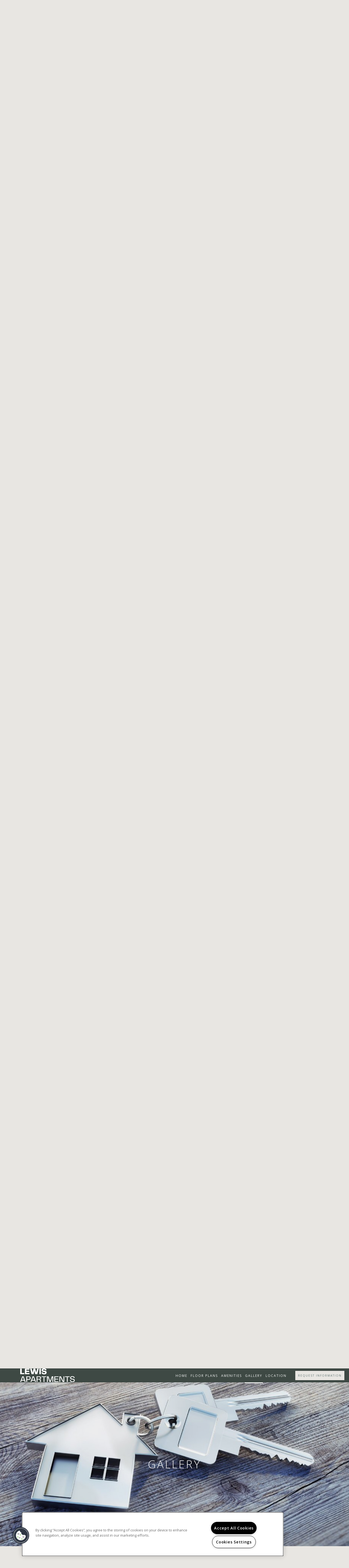

--- FILE ---
content_type: text/html; charset=utf-8
request_url: https://www.lewisapartments.com/sahara-west-las-vegas-nv/gallery
body_size: 35405
content:
<!DOCTYPE html>
<html class='html-gallery' lang='en'>
<head><meta charset='utf-8'>
<meta content='IE=edge,chrome=1' http-equiv='X-UA-Compatible'>
<meta content='initial-scale=1' name='viewport'>


<title>Las Vegas Apartment Rentals | Sahara West | Gallery</title>









<!-- one_trust_ready -->



  <!-- OneTrust Cookies Consent Notice start for lewisapartments.com --> <script type="text/javascript" src="https://cdn.cookielaw.org/consent/2c04584e-1381-489d-8e4d-5ee58b640ca7/OtAutoBlock.js" ></script> <script src="https://cdn.cookielaw.org/scripttemplates/otSDKStub.js" type="text/javascript" charset="UTF-8" data-domain-script="2c04584e-1381-489d-8e4d-5ee58b640ca7" ></script> <script type="text/javascript"> function OptanonWrapper() { } </script> <!-- OneTrust Cookies Consent Notice end for lewisapartments.com -->



<link rel="stylesheet" media="all" href="//maxcdn.bootstrapcdn.com/font-awesome/4.5.0/css/font-awesome.min.css" />
<link rel="stylesheet" media="all" href="//fonts.googleapis.com/css?family=Open+Sans:400,300,300italic,600,600italic,800,800italic|Crimson+Text:400italic|Raleway:400,600italic,700,700italic,400italic" />
<link href='/uploads/companies/favicons/original/909/lewis-favicon.png?1479935027' rel='shortcut icon'>
<link rel="stylesheet" media="screen" href="/stylesheets/foundation/foundation-6.2.1/foundation-flex.6.2.1.ie-width-fix.min.css" />
<link rel="stylesheet" media="screen" href="//cdnjs.cloudflare.com/ajax/libs/slick-carousel/1.5.9/slick.min.css" />
<link rel="stylesheet" media="screen" href="//cdnjs.cloudflare.com/ajax/libs/slick-carousel/1.5.9/slick-theme.min.css" />
<link rel="stylesheet" media="screen" href="//cdnjs.cloudflare.com/ajax/libs/magnific-popup.js/1.1.0/magnific-popup.min.css" />
<link rel="stylesheet" media="screen" href="/stylesheets/dzap-common-logos-v2.css" />
<link href="/themes/lewis-2016/prop/ombre/default/stylesheets/app.css" media="screen" rel="stylesheet" />
<script src="//cdnjs.cloudflare.com/ajax/libs/modernizr/2.8.3/modernizr.min.js"></script>



<!-- ga4_ready -->




<script>
  var pagename = 'gallery';
  var calendar_page = 'calendar';
  var snazzymap_data = [{"featureType":"administrative.province","elementType":"geometry.stroke","stylers":[{"visibility":"off"}]},{"featureType":"administrative.province","elementType":"labels","stylers":[{"visibility":"off"}]},{"featureType":"poi","elementType":"geometry.fill","stylers":[{"color":"#c5e3bf"}]},{"featureType":"road","elementType":"geometry","stylers":[{"lightness":100},{"visibility":"simplified"}]},{"featureType":"road","elementType":"geometry.fill","stylers":[{"color":"#D1D1B8"}]},{"featureType":"road.highway","elementType":"labels","stylers":[{"visibility":"simplified"}]},{"featureType":"road.arterial","elementType":"labels","stylers":[{"visibility":"simplified"}]},{"featureType":"transit","elementType":"geometry.fill","stylers":[{"visibility":"off"}]},{"featureType":"water","elementType":"geometry","stylers":[{"visibility":"on"},{"color":"#4c6455"}]},{"featureType":"water","elementType":"labels.text.fill","stylers":[{"color":"#e9e9e9"},{"visibility":"on"}]},{"featureType":"water","elementType":"labels.text.stroke","stylers":[{"invert_lightness":true},{"lightness":"-100"}]}];
  var sps = true;
</script>
<script>
  (function() {
    var didInit = false
    function initMunchkin() {
      if(didInit === false) {
        didInit = true
        Munchkin.init('561-LJY-710')
      }
    }
    var s = document.createElement('script')
    s.type = 'text/javascript'
    s.async = true
    s.src = '//munchkin.marketo.net/munchkin.js'
    s.onreadystatechange = function() {
      if (this.readyState == 'complete' || this.readyState == 'loaded') {
        initMunchkin()
      }
    }
    s.onload = initMunchkin
    document.getElementsByTagName('head')[0].appendChild(s)
  })()
</script>

<script type="text/javascript" src="https://doorway.knck.io/latest/doorway.min.js"></script>
<script text="text/javascript">
	window.knockDoorway.init('bb722746e1fb11ee93f80242ac110005', 'community', '7e407c011efdd3a2');
</script>

</head>
<body class='bg-contrast body-gallery site sps'>




<!-- Google Tag Manager -->
<noscript><iframe src="//www.googletagmanager.com/ns.html?id=GTM-NGNK7W"
height="0" width="0" style="display:none;visibility:hidden"></iframe></noscript>
<script>(function(w,d,s,l,i){w[l]=w[l]||[];w[l].push({'gtm.start':
new Date().getTime(),event:'gtm.js'});var f=d.getElementsByTagName(s)[0],
j=d.createElement(s),dl=l!='dataLayer'?'&l='+l:'';j.async=true;j.src=
'//www.googletagmanager.com/gtm.js?id='+i+dl;f.parentNode.insertBefore(j,f);
})(window,document,'script','dataLayer','GTM-NGNK7W');</script>
<!-- End Google Tag Manager -->





<style type="text/css">
/*Color Primary*/
.bg-primary {
  background-color: #5d7271;
}
.c-primary {
  color: #5d7271;
}
/*Color Dark*/
.bg-dark {
  background-color: #3e4944;
}
.c-dark {
  color: #3e4944;
}
/*Color Contrast*/
.bg-contrast {
  background-color: #e8e6e2;
}
.c-contrast {
  color: #e8e6e2;
}
/*Color light*/
.bg-light {
  background-color: #e9e5dc;
}
.c-light  {
  color: #e9e5dc;
}

/*Patterns*/
.home .main-content-section .scroll, .amenity-content {
  background-image: url(  );
}

/* Main Overlay */
.overlay {
  background: rgba(62,73,68, 0.05);
}

/*Typography*/
h2,
a,
a:hover,
a:active,
.active > a,
a:focus {
  color: #5d7271;
}
.leaselabs-gmiw a {
  color: #3e4944;
}

/*.interior-header-title, .hero-1 .overlay {
  background-color: rgba(62,73,68,0.70);;
}*/

/*Tabs*/
.tabs .video-title a:hover,
.tabs .tabs-title a[aria-selected=true],
.tabs .tabs-title a:hover,
.residents-buttons .residents-btn a[aria-selected=true],
.residents-buttons .residents-btn a:hover  {
  border-bottom: 0.2rem solid #3e4944;
  color: #3e4944;
  border-top: 0.2rem solid #3e4944;
}

/*Mobile Header*/
.sps-nav-mobile-list.open {
  border: 0.1rem solid #5d7271;
}

.sps-mobile-toggle-contain {
    background: #5d7271;
}

/*Btns*/
.btn {
  color: #5d7271;
  background-color: #e8e6e2;
}
.btn.btn-secondary {
  background-color: #3e4944;
}
.btn.btn-secondary:hover,
.btn.btn-secondary:focus {
  background-color: #5d7271;
}
.contact-form-property .input-group input[type='submit'] {
  background: #3e4944;
}
.home .main-content-section .scroll {
  background-image: url(  );
}
.home .main-content-section .scroll:hover {
			background-color: rgba(233,229,220,0.50);;
    }

/*Floorplans*/
.floorplan-carousel .slick-dots li button:before,
.slick-next:hover:before, .slick-prev:hover:before {
  color: #5d7271;
}

/*Location*/
.poi a:hover:after {
  background-color: #3e4944;
}

/*Contact*/
/*.contact-form-property .input-group label {
  color: #3e4944;
}*/
.contact-form-property .input-group input[type='submit']:hover,
.contact-form-property .input-group input[type='submit']:active,
.contact-form-property .input-group input[type='submit']:focus {
  background: #5d7271;
}

.hover-overlay {
  background-color: rgba(62,73,68,0.70);;
}

/*Magnific Popup*/
.mfp-bg {
  background-color: #3e4944;
}
.mfp-figure {
  background-color:#FFF;
}

.white-popup .mktoForm button.mktoButton {
  background-color: #5d7271;
  color: white;
  border: 0.1rem solid #5d7271;
}
.white-popup .mktoForm button.mktoButton:hover {
  background-color:transparent;
  color: #5d7271;
}

@media screen and (min-width: 64em) {
  li#apply>a, .head-wrap .menu>li#blog>a {
      background-color: #e8e6e2;
      color: #5d7271;
      border: 0.1rem solid #e8e6e2;
  }
  li#apply > a:hover,
  li#apply > a:active,
  .active > .head-wrap .menu > li#apply > a, .head-wrap .menu > li#blog > a:hover,
  .head-wrap .menu > li#blog > a:active,
  .active > .head-wrap .menu > li#blog > a {
    color:  #e8e6e2;
  }
}
</style>

<header class='head-wrap bg-dark' id='header'><div class='row'>
<div class='column'>
<div class='sps-mobile-menu-wrap'>
<div class='sps-mobile-menu hide-for-large'>
<div class='sps-nav-mobile'>
<ul class='sps-nav-mobile-list'><li id='homeNav'><a href='#home' title='Home'>Home</a></li><li id='floorplansNav'><a href='#floorplans' title='Floor Plans'>Floor Plans</a></li><li id='amenitiesNav'><a href='#amenities' title='Amenities'>Amenities</a></li><li class='active' id='galleryNav'><a href='#gallery' title='Gallery'>Gallery</a></li><li id='locationNav'><a href='#location' title='Location'>Location</a></li><li id='residentsNav'><a href='#residents' title='Residents'>Residents</a></li><li id='apply'>
<a onclick='event.preventDefault(); knockDoorway.openContact();' title='Request Information'>Request Information</a>
</li>
</ul>
</div>
<div class='sps-mobile-toggle-contain'>
<a class='sps-mobile-toggle' href='#' title='Open Menu'>
<i class='fa fa-bars fa-fw'></i>
</a>
</div>
</div>
</div>

<div class='row'>
<div class='columns small-12 large-3'><a class='logo' href='http://www.lewisapartments.com' target='_blank' title='Lewis Apartment Communities'>
<img alt='Sahara West' src='/uploads/images/images/original/778468/LEWIS_Apartments-Stacked_Logo-white.png?1721946703'>
</a>
</div>
<div class='columns align-middle large-7'>
<nav class='show-for-large' role='navigation'>
<ul class='menu align-right align-stretch'>
<li class='cl-effect-4' id='homeNav'><a href='#home' title='Home'>Home</a></li><li class='cl-effect-4' id='floorplansNav'><a href='#floorplans' title='Floor Plans'>Floor Plans</a></li><li class='cl-effect-4' id='amenitiesNav'><a href='#amenities' title='Amenities'>Amenities</a></li><li class='cl-effect-4 active' id='galleryNav'><a href='#gallery' title='Gallery'>Gallery</a></li><li class='cl-effect-4' id='locationNav'><a href='#location' title='Location'>Location</a></li>
</ul>
</nav>

</div>
<div class='columns align-middle large-2 small-12 medium-12 relative text-center'>
<ul class='show-for-large'>
<li id='apply'>
<a class='reqinfo' onclick='event.preventDefault(); knockDoorway.openContact();' title='Request Information'>Request Information</a>
</li>
</ul>
<div class='phone-number'>
<a href='tel:7259003424' title='Contact Phone'>(725) 900-3424</a>
</div>
</div>
</div>
<div class='map-it hide-for-large'>
<a class='btn' href='//www.google.com/maps/dir/?api=1&amp;destination=2301+Redwood+Street,+Las+Vegas,+NV+89146' target='_blank' title='Map It'>
Map It
<i class='fa fa-map-marker'></i>
</a>
<a class='btn' onclick='event.preventDefault(); knockDoorway.openContact();' title='Request Information'>Request Information</a>
</div>
</div>
</div>
</header>
<div class='content-wrap' id='wrapper'>
<main role='main'>
<section class='block-area' data-path='/' id='top'>
<section class='hero'>
<section class='hero hero-1'><div class='hero-carousel'>
<div class='carousel-slide'>
<div class='bg-img' style='background-image:url(/uploads/images/images/original/494594/Clubhouse.jpg?1573837505);'></div>
</div>
<div class='carousel-slide'>
<div class='bg-img' style='background-image:url(/uploads/images/images/original/206492/Leasing_office.jpg?1478622528);'></div>
</div>
<div class='carousel-slide'>
<div class='bg-img' style='background-image:url(/uploads/images/images/original/806925/Sahara_West_BldgExt4_7.2025.jpg?1757521458);'></div>
</div>
</div><div class='overlay'></div>
<div class='title-wrap text-center'>
<div class='main-content-section'><h1>Sahara West</h1>
</div>
</div>
</section>

</section>
</section>
<section class='block-area full-screen home' data-path='/' id='home'>
<div class='row'>
<div class='column small-12 large-5 full-bg' style='background-image:url(/uploads/contents/primary_photos/original/15111/Homepage_Image_Below_Header.jpg?1523918530)'></div>
<div class='column large-7 large-text-left main-content-section small-12 text-center'>
<h2 class='home-title'>Guided and Virtual Tours Available</h2>
<h1>Spacious Apartments for Rent in Las Vegas, Nevada</h1>

<p><strong>Enjoy our many options to tour our community, including phone, e-mail, virtual tours, and pre-scheduled guided tour options.</strong></p>

<p><strong>Call to schedule a time to explore our community or tour virtually on your own time.</strong></p>

<p>Sahara West Apartments provides spacious and modern apartment homes and townhomes with a variety of one, two, and three bedroom floor plans. All of our homes contain the features and amenities you’ve been looking for in apartment home living.
Sahara West provides activities and amenities like pools and spas, fitness and business centers, an entertainment plaza, ornamental garden, and more. We’re also a pet-friendly community, so your furry friends can enjoy our grounds, too!
Contact us today for more information and to tour our Las Vegas apartment rentals!</p>

<p><strong>Proud recipient of the National Multifamily Customer Service Award for Excellence for the 18th year in a row</strong></p>

<div class='scroll bg-light'>
<a class='trigger scroll-btn scroll-notice' href='#floorplans' style='background-image:url(/themes/lewis-2016/prop/ombre/default/images/icon-down-arrow.png)'>
Explore
</a>
</div>
</div>
</div>

</section>
<section class='block-area full-screen floorplans' data-path='/floorplans' id='floorplans'>
<div class='interior-header'>
<div class='interior-header-img bg-img' style='background-image: url(/uploads/images/images/original/332159/Floorplans_Header.jpg?1523918505);'>
<div class='parallaxParent show-for-large' id='parallax1'>
<div class='bkgd bg-img' style='background-image: url(/uploads/images/images/original/332159/Floorplans_Header.jpg?1523918505);'></div>
</div>
<div class='interior-header-title overlay'>
<h3>Floor Plans</h3>
</div>
</div>
<div class='interior-header-text row align-center'>
<div class='text-wrap column small-12 large-6'><h4>View Our Gallery of Floor Plans</h4>

<p>Spacious layouts and modern amenities combine with a variety of floor plans to offer a living experience like no other in Las Vegas. Sahara West Apartments offer beautiful one-bedroom apartments in Las Vegas, as well as two and three-bedroom apartments and townhomes with ample space for your lifestyle. With a wide choice of floor plans, you will find the perfect environment to suit you.
Call us today to learn more about the floor plans we offer.</p>

<p><strong>We know that choosing where to live is an important decision and a big transition in your life. We want to help make this transition easy and without surprises at Lewis Apartments. Click on our View Pricing &amp; Availability link to explore floor plans that fit your lifestyle. You’ll see your monthly costs upfront, and from there, you can customize your home with options like parking, storage, and pets—instantly updated so you know exactly how each choice affects your budget. It’s all designed to help you make a confident, informed decision with transparency.</strong></p>
</div>
</div>
<div class='row'>
<div class='column small-12'>
<a class='btn btn-secondary image-popup' href='/uploads/images/images/1336x1336G/766478/Sahara_West.png?1706653802' style='margin-bottom:6rem;' title='View Community Map'>View Community Map</a>
</div>
</div>
</div>
<div class='row module-floorplans collapse'>
<div class='column small-12'>
<ul class='tabs' data-tabs='' id='floorplan-tabs'>
<li class='is-active tabs-title'>
<a aria-selected href='#floorplans-panel-1' title='One Bedrooms'>One Bedrooms</a>
</li>
<li class='tabs-title'>
<a href='#floorplans-panel-2' title='Two Bedrooms'>Two Bedrooms</a>
</li>
<li class='tabs-title'>
<a href='#floorplans-panel-3' title='Three Bedrooms'>Three Bedrooms</a>
</li>
</ul>
</div>
<div class='column tabs-content floorplans-content' data-tabs-content='floorplan-tabs'>
<div class='floorplans-panel is-active tabs-panel' id='floorplans-panel-1'>
<div class='floorplan-carousel show-for-large'>
<div class='floorplan-subset'>
<ul class='large-up-3 floorplan-tab-content row'><li class='floorplan column'>
<div class='inner-wrap text-center'>
<div class='floorplan-img'>
<a class='fp-image-popup' href='/uploads/floorplans/images/original/46949/SaharaWest_Astor_combined.png?1480560886' title=''>
<div class='inner-wrap'>
<img alt='Astor' src='/uploads/floorplans/images/original/46949/SaharaWest_Astor_combined.png?1480560886'>
<div class='hover-overlay'></div>
</div>
</a>
</div>
<ul class='floorplan-info'>
<li class='title'>Astor</li>
<li class='bedbath'>1 Bed | 1 Bath  | Detached Garage Included</li>
<li class='sqft'>661 Sq. Ft.</li>
<li class='price'>____________</li>
</ul>
<div class='floorplan-buttons'>
<a class='btn btn-secondary reqinfo' onclick='event.preventDefault(); knockDoorway.openContact();' title='Request Information'>Request Information</a>
<a class='btn btn-secondary' href='/sahara-west-las-vegas-nv/online-leasing' title='View Availability'>
View Pricing & Availability
</a>
<a class='btn btn-secondary virtual-tour magnific-youtube' href='https://my.matterport.com/show/?m=623KabpTgFq&amp;brand=0' title='Virtual Tour'>
Virtual Tour
</a>
</div>
</div>
</li></ul>
</div>
</div>
<div class='floorplan-carousel hide-for-large'>
<div class='floorplan-subset'>
<ul class='medium-up-1 floorplan-tab-content row'><li class='floorplan column'>
<div class='inner-wrap text-center'>
<div class='floorplan-img'>
<img alt='Astor' class='hide-for-medium' src='/uploads/floorplans/images/original/46949/SaharaWest_Astor_combined.png?1480560886'>
<a class='fp-image-popup show-for-medium' href='/uploads/floorplans/images/original/46949/SaharaWest_Astor_combined.png?1480560886' title='*Pricing based on move in within 14 days with a 12 month lease term. Starting price(s) can change daily and will change based on move in date and lease term chosen. Deposit is subject to change based on approved credit. Square footage, dimensions, amenities, and floor plan listed may vary between individual units and are subject to availability.'>
<div class='inner-wrap'>
<img alt='Astor' src='/uploads/floorplans/images/original/46949/SaharaWest_Astor_combined.png?1480560886'>
<div class='hover-overlay'></div>
</div>
</a>
</div>
<ul class='floorplan-info'>
<li class='title'>Astor</li>
<li class='bedbath'>1 Bed | 1 Bath  | Detached Garage Included</li>
<li class='sqft'>661 Sq. Ft.</li>
<li class='price'>____________</li>
</ul>
<div class='floorplan-buttons'>
<a class='btn btn-secondary reqinfo' onclick='event.preventDefault(); knockDoorway.openContact();' title='Request Information'>Request Information</a>
<a class='btn btn-secondary' href='/sahara-west-las-vegas-nv/online-leasing' title='View Availability'>
View Pricing & Availability
</a>
<a class='btn btn-secondary virtual-tour magnific-youtube' href='https://my.matterport.com/show/?m=623KabpTgFq&amp;brand=0' title='Virtual Tour'>
Virtual Tour
</a>
</div>
</div>
</li></ul>
</div>
</div>
<div class='floorplan-disclaimer text-center'>*Starting price(s) can change daily and will change based on move-in date and lease term chosen. Deposit is subject to change based on approved credit. Square footage, dimensions, amenities, finishes, and floor plan listed may vary between individual units and are subject to availability. Floor plans and square footage represented in model virtual tours may not be 100% accurate.</div>
</div>
<div class='tabs-panel floorplans-panel' id='floorplans-panel-2'>
<div class='floorplan-carousel show-for-large'>
<div class='floorplan-subset'>
<ul class='large-up-3 floorplan-tab-content row'><li class='floorplan column'>
<div class='inner-wrap text-center'>
<div class='floorplan-img'>
<a class='fp-image-popup' href='/uploads/floorplans/images/original/46950/SaharaWest_Brighton_FINAL_COLOR.png?1484261214' title=''>
<div class='inner-wrap'>
<img alt='Brighton' src='/uploads/floorplans/images/original/46950/SaharaWest_Brighton_FINAL_COLOR.png?1484261214'>
<div class='hover-overlay'></div>
</div>
</a>
</div>
<ul class='floorplan-info'>
<li class='title'>Brighton</li>
<li class='bedbath'>2 Bed | 2 Bath  | Detached Garage Included</li>
<li class='sqft'>918 Sq. Ft.</li>
<li class='price'>____________</li>
</ul>
<div class='floorplan-buttons'>
<a class='btn btn-secondary reqinfo' onclick='event.preventDefault(); knockDoorway.openContact();' title='Request Information'>Request Information</a>
<a class='btn btn-secondary' href='/sahara-west-las-vegas-nv/online-leasing' title='View Availability'>
View Pricing & Availability
</a>
<a class='btn btn-secondary virtual-tour magnific-youtube' href='https://my.matterport.com/show/?m=cUcRZ5ejADz' title='Virtual Tour'>
Virtual Tour
</a>
</div>
</div>
</li></ul>
</div>
</div>
<div class='floorplan-carousel hide-for-large'>
<div class='floorplan-subset'>
<ul class='medium-up-1 floorplan-tab-content row'><li class='floorplan column'>
<div class='inner-wrap text-center'>
<div class='floorplan-img'>
<img alt='Brighton' class='hide-for-medium' src='/uploads/floorplans/images/original/46950/SaharaWest_Brighton_FINAL_COLOR.png?1484261214'>
<a class='fp-image-popup show-for-medium' href='/uploads/floorplans/images/original/46950/SaharaWest_Brighton_FINAL_COLOR.png?1484261214' title='*Pricing based on move in within 14 days with a 12 month lease term. Starting price(s) can change daily and will change based on move in date and lease term chosen. Deposit is subject to change based on approved credit. Square footage, dimensions, amenities, and floor plan listed may vary between individual units and are subject to availability.'>
<div class='inner-wrap'>
<img alt='Brighton' src='/uploads/floorplans/images/original/46950/SaharaWest_Brighton_FINAL_COLOR.png?1484261214'>
<div class='hover-overlay'></div>
</div>
</a>
</div>
<ul class='floorplan-info'>
<li class='title'>Brighton</li>
<li class='bedbath'>2 Bed | 2 Bath  | Detached Garage Included</li>
<li class='sqft'>918 Sq. Ft.</li>
<li class='price'>____________</li>
</ul>
<div class='floorplan-buttons'>
<a class='btn btn-secondary reqinfo' onclick='event.preventDefault(); knockDoorway.openContact();' title='Request Information'>Request Information</a>
<a class='btn btn-secondary' href='/sahara-west-las-vegas-nv/online-leasing' title='View Availability'>
View Pricing & Availability
</a>
<a class='btn btn-secondary virtual-tour magnific-youtube' href='https://my.matterport.com/show/?m=cUcRZ5ejADz' title='Virtual Tour'>
Virtual Tour
</a>
</div>
</div>
</li></ul>
</div>
</div>
<div class='floorplan-disclaimer text-center'>*Starting price(s) can change daily and will change based on move-in date and lease term chosen. Deposit is subject to change based on approved credit. Square footage, dimensions, amenities, finishes, and floor plan listed may vary between individual units and are subject to availability. Floor plans and square footage represented in model virtual tours may not be 100% accurate.</div>
</div>
<div class='tabs-panel floorplans-panel' id='floorplans-panel-3'>
<div class='floorplan-carousel show-for-large'>
<div class='floorplan-subset'>
<ul class='large-up-3 floorplan-tab-content row'><li class='floorplan column'>
<div class='inner-wrap text-center'>
<div class='floorplan-img'>
<a class='fp-image-popup' href='/uploads/floorplans/images/original/46951/SaharaWest_Carlisle_FINAL_COLOR.png?1484261203' title=''>
<div class='inner-wrap'>
<img alt='Carlisle' src='/uploads/floorplans/images/original/46951/SaharaWest_Carlisle_FINAL_COLOR.png?1484261203'>
<div class='hover-overlay'></div>
</div>
</a>
</div>
<ul class='floorplan-info'>
<li class='title'>Carlisle</li>
<li class='bedbath'>3 Bed | 2 Bath  | Detached Garage Included</li>
<li class='sqft'>1109 Sq. Ft.</li>
<li class='price'>____________</li>
</ul>
<div class='floorplan-buttons'>
<a class='btn btn-secondary reqinfo' onclick='event.preventDefault(); knockDoorway.openContact();' title='Request Information'>Request Information</a>
<a class='btn btn-secondary' href='/sahara-west-las-vegas-nv/online-leasing' title='View Availability'>
View Pricing & Availability
</a>
<a class='btn btn-secondary virtual-tour magnific-youtube' href='https://my.matterport.com/show/?m=hHePBHiBJf9' title='Virtual Tour'>
Virtual Tour
</a>
</div>
</div>
</li><li class='floorplan column'>
<div class='inner-wrap text-center'>
<div class='floorplan-img'>
<a class='fp-image-popup' href='/uploads/floorplans/images/original/46952/SaharaWest_Fairfield_1CarGarage_FINAL_COLOR.png?1484261188' title=''>
<div class='inner-wrap'>
<img alt='Fairfield' src='/uploads/floorplans/images/original/46952/SaharaWest_Fairfield_1CarGarage_FINAL_COLOR.png?1484261188'>
<div class='hover-overlay'></div>
</div>
</a>
</div>
<ul class='floorplan-info'>
<li class='title'>Fairfield</li>
<li class='bedbath'>3 Bed | 2.5 Bath  | Direct Access Garage</li>
<li class='sqft'>1354 Sq. Ft.</li>
<li class='price'>____________</li>
</ul>
<div class='floorplan-buttons'>
<a class='btn btn-secondary reqinfo' onclick='event.preventDefault(); knockDoorway.openContact();' title='Request Information'>Request Information</a>
<a class='btn btn-secondary' href='/sahara-west-las-vegas-nv/online-leasing' title='View Availability'>
View Pricing & Availability
</a>
<a class='btn btn-secondary virtual-tour magnific-youtube' href='https://my.matterport.com/show/?m=yUqYegtQaSS&amp;brand=0' title='Virtual Tour'>
Virtual Tour
</a>
</div>
</div>
</li></ul>
</div>
</div>
<div class='floorplan-carousel hide-for-large'>
<div class='floorplan-subset'>
<ul class='medium-up-1 floorplan-tab-content row'><li class='floorplan column'>
<div class='inner-wrap text-center'>
<div class='floorplan-img'>
<img alt='Carlisle' class='hide-for-medium' src='/uploads/floorplans/images/original/46951/SaharaWest_Carlisle_FINAL_COLOR.png?1484261203'>
<a class='fp-image-popup show-for-medium' href='/uploads/floorplans/images/original/46951/SaharaWest_Carlisle_FINAL_COLOR.png?1484261203' title='*Pricing based on move in within 14 days with a 12 month lease term. Starting price(s) can change daily and will change based on move in date and lease term chosen. Deposit is subject to change based on approved credit. Square footage, dimensions, amenities, and floor plan listed may vary between individual units and are subject to availability.'>
<div class='inner-wrap'>
<img alt='Carlisle' src='/uploads/floorplans/images/original/46951/SaharaWest_Carlisle_FINAL_COLOR.png?1484261203'>
<div class='hover-overlay'></div>
</div>
</a>
</div>
<ul class='floorplan-info'>
<li class='title'>Carlisle</li>
<li class='bedbath'>3 Bed | 2 Bath  | Detached Garage Included</li>
<li class='sqft'>1109 Sq. Ft.</li>
<li class='price'>____________</li>
</ul>
<div class='floorplan-buttons'>
<a class='btn btn-secondary reqinfo' onclick='event.preventDefault(); knockDoorway.openContact();' title='Request Information'>Request Information</a>
<a class='btn btn-secondary' href='/sahara-west-las-vegas-nv/online-leasing' title='View Availability'>
View Pricing & Availability
</a>
<a class='btn btn-secondary virtual-tour magnific-youtube' href='https://my.matterport.com/show/?m=hHePBHiBJf9' title='Virtual Tour'>
Virtual Tour
</a>
</div>
</div>
</li></ul>
</div>
<div class='floorplan-subset'>
<ul class='medium-up-1 floorplan-tab-content row'><li class='floorplan column'>
<div class='inner-wrap text-center'>
<div class='floorplan-img'>
<img alt='Fairfield' class='hide-for-medium' src='/uploads/floorplans/images/original/46952/SaharaWest_Fairfield_1CarGarage_FINAL_COLOR.png?1484261188'>
<a class='fp-image-popup show-for-medium' href='/uploads/floorplans/images/original/46952/SaharaWest_Fairfield_1CarGarage_FINAL_COLOR.png?1484261188' title='*Pricing based on move in within 14 days with a 12 month lease term. Starting price(s) can change daily and will change based on move in date and lease term chosen. Deposit is subject to change based on approved credit. Square footage, dimensions, amenities, and floor plan listed may vary between individual units and are subject to availability.'>
<div class='inner-wrap'>
<img alt='Fairfield' src='/uploads/floorplans/images/original/46952/SaharaWest_Fairfield_1CarGarage_FINAL_COLOR.png?1484261188'>
<div class='hover-overlay'></div>
</div>
</a>
</div>
<ul class='floorplan-info'>
<li class='title'>Fairfield</li>
<li class='bedbath'>3 Bed | 2.5 Bath  | Direct Access Garage</li>
<li class='sqft'>1354 Sq. Ft.</li>
<li class='price'>____________</li>
</ul>
<div class='floorplan-buttons'>
<a class='btn btn-secondary reqinfo' onclick='event.preventDefault(); knockDoorway.openContact();' title='Request Information'>Request Information</a>
<a class='btn btn-secondary' href='/sahara-west-las-vegas-nv/online-leasing' title='View Availability'>
View Pricing & Availability
</a>
<a class='btn btn-secondary virtual-tour magnific-youtube' href='https://my.matterport.com/show/?m=yUqYegtQaSS&amp;brand=0' title='Virtual Tour'>
Virtual Tour
</a>
</div>
</div>
</li></ul>
</div>
</div>
<div class='floorplan-disclaimer text-center'>*Starting price(s) can change daily and will change based on move-in date and lease term chosen. Deposit is subject to change based on approved credit. Square footage, dimensions, amenities, finishes, and floor plan listed may vary between individual units and are subject to availability. Floor plans and square footage represented in model virtual tours may not be 100% accurate.</div>
</div>
</div>
</div>

</section>
<section class='block-area full-screen amenities' data-path='/amenities' id='amenities'>
<div class='interior-header'>
<div class='interior-header-img bg-img' style='background-image: url(/uploads/images/images/original/806923/Sahara_West_Pool1_7.2025.jpg?1757521154);'>
<div class='parallaxParent show-for-large' id='parallax2'>
<div class='bkgd bg-img' style='background-image: url(/uploads/images/images/original/806923/Sahara_West_Pool1_7.2025.jpg?1757521154);'></div>
</div>
<div class='interior-header-title overlay'>
<h3>Amenities</h3>
</div>
</div>
<div class='interior-header-text row align-center'>
<div class='text-wrap column small-12 large-6'><h4>Exceptional Features &amp; Amenities</h4>

<p>Sahara West offers features and amenities to suit every need. You’ll find a fully-equipped kitchen, in-home full-size washer and dryer and a private patio or balcony to make your life even easier. 
We offer a newly remodeled clubhouse with a kitchen, pools, spas, entertainment plaza and play area to satisfy every member of your family – even the dog!
Contact our staff today to learn more about our apartments for rent in Las Vegas, Nevada.</p>
</div>
</div>
</div>
<div class='row collapse'>
<div class='column small-12'>
<ul class='tabs' data-tabs='' id='amenity-tabs'>
<li class='is-active tabs-title'>
<a aria-selected href='#features-panel-1' title='Apartment Features'>Apartment Features</a>
</li>
<li class='tabs-title'>
<a href='#features-panel-2' title='Community Amenities '>Community Amenities </a>
</li>
<li class='tabs-title'>
<a href='#features-panel-3' title='The Lewis Commitment &amp; Recognition'>The Lewis Commitment & Recognition</a>
</li>
</ul>
</div>
<div class='column small-12 tabs-content amenity-content bg-light' data-tabs-content='amenity-tabs'>
<div class='amenity-panel is-active tabs-panel text-center' id='features-panel-1'><ul>
<li>1, 2 and 3 bedroom townhomes and apartment homes</li>
<li>Fully equipped kitchen</li>
<li>In-home full-size washer and dryer</li>
<li>Direct access 1 or 2 car garage</li>
<li>Private patio or balcony</li>
<li><p>Renovated floorplans feature quartz countertops, black appliances, mocha cabinets, and wood-style plank flooring*</p></li>
<li><p>*<em>Included in renovated floorplans. Contact leasing office for details.</em></p></li>
</ul>
</div>
<div class='tabs-panel amenity-panel text-center' id='features-panel-2'><ul>
<li>17-Acre residential community</li>
<li>Clubhouse with kitchen</li>
<li>Fully equipped business center</li>
<li>24-Hour fitness center</li>
<li>Two pools and two spas</li>
<li>Pet friendly with walkways and pet stations</li>
<li>Complimentary Wi-Fi in the Leasing Office</li>
<li>24/7 self-service package lockers</li>
<li>Entertainment plaza and play area</li>
<li>Close to the 215 freeway, McCarran Airport and Las Vegas Strip</li>
</ul>
</div>
<div class='tabs-panel amenity-panel text-center' id='features-panel-3'><ul>
<li>24 Hour Service Commitment*</li>
<li>Monthly Resident Activities</li>
<li>Professional On-site Management</li>
<li>Dedicated Long-term Relationship</li>
<li><strong>Proud recipient of the National Multifamily Customer Service Award for Excellence for the 18th year in a row</strong></li>
</ul>
</div>
</div>
</div>

</section>
<section class='block-area full-screen gallery' data-path='/gallery' id='gallery'>


<div class='interior-header'>
<div class='interior-header-img bg-img' style='background-image: url(/uploads/images/images/original/332160/Gallery_Header.jpg?1523918506);'>
<div class='parallaxParent show-for-large' id='parallax3'>
<div class='bkgd bg-img' style='background-image: url(/uploads/images/images/original/332160/Gallery_Header.jpg?1523918506);'></div>
</div>
<div class='interior-header-title overlay'>
<h3>Gallery</h3>
</div>
</div>
<div class='interior-header-text row align-center'>
<div class='text-wrap column small-12 large-6'><h4>Las Vegas, NV Apartments Gallery</h4>

<p>Take a look below at our gallery and you’ll see our Las Vegas apartment rentals interior and community photos.</p>
</div>
</div>
</div>
<div class='row collapse'>
<div class='column small-12'>
<ul class='tabs' data-tabs='' id='gallery-tabs'>
<li class='is-active tabs-title'>
<a aria-selected href='#gallery-panel-1' title='Interior'>Interior</a>
</li>
<li class='tabs-title'>
<a href='#gallery-panel-2' title='Community'>Community</a>
</li>
<li class='tabs-title'>
<a href='#gallery-panel-tours'>Virtual Tours</a>
</li>
</ul>
</div>
<div class='column small-12'>
<div class='tabs-content gallery-content' data-tabs-content='gallery-tabs'>
<div class='gallery-panel is-active tabs-panel' id='gallery-panel-1'>
<ul class='gallery-tab-content row small-up-1 medium-up-2 large-up-5'><li class='column gallery-image'>
<a class='hide-for-small-only' href='/uploads/images/images/original/806909/Sahara_West_Brighton_Balc1_7.2025.jpg?1757520965' rel='96237' target='_blank'>
<img src='/uploads/images/images/640x640h/806909/Sahara_West_Brighton_Balc1_7.2025.jpg?1757520965'>
<div class='hover-overlay'>
<div class='border'></div>
</div>
</a>
<img class='show-for-small-only' src='/uploads/images/images/640x640h/806909/Sahara_West_Brighton_Balc1_7.2025.jpg?1757520965'>
</li><li class='column gallery-image'>
<a class='hide-for-small-only' href='/uploads/images/images/original/806910/Sahara_West_Brighton_Dr1_7.2025.jpg?1757520967' rel='96237' target='_blank'>
<img src='/uploads/images/images/640x640h/806910/Sahara_West_Brighton_Dr1_7.2025.jpg?1757520967'>
<div class='hover-overlay'>
<div class='border'></div>
</div>
</a>
<img class='show-for-small-only' src='/uploads/images/images/640x640h/806910/Sahara_West_Brighton_Dr1_7.2025.jpg?1757520967'>
</li><li class='column gallery-image'>
<a class='hide-for-small-only' href='/uploads/images/images/original/806911/Sahara_West_Brighton_Lv_Dr1_7.2025.jpg?1757520986' rel='96237' target='_blank'>
<img src='/uploads/images/images/640x640h/806911/Sahara_West_Brighton_Lv_Dr1_7.2025.jpg?1757520986'>
<div class='hover-overlay'>
<div class='border'></div>
</div>
</a>
<img class='show-for-small-only' src='/uploads/images/images/640x640h/806911/Sahara_West_Brighton_Lv_Dr1_7.2025.jpg?1757520986'>
</li><li class='column gallery-image'>
<a class='hide-for-small-only' href='/uploads/images/images/original/806912/Sahara_West_Brighton_Lv2_7.2025.jpg?1757520987' rel='96237' target='_blank'>
<img src='/uploads/images/images/640x640h/806912/Sahara_West_Brighton_Lv2_7.2025.jpg?1757520987'>
<div class='hover-overlay'>
<div class='border'></div>
</div>
</a>
<img class='show-for-small-only' src='/uploads/images/images/640x640h/806912/Sahara_West_Brighton_Lv2_7.2025.jpg?1757520987'>
</li><li class='column gallery-image hide-img'>
<a class='hide-for-small-only' href='/uploads/images/images/original/806913/Sahara_West_Brighton_Ktch2_7.2025.jpg?1757520989' rel='96237' target='_blank'>
<img src='/uploads/images/images/640x640h/806913/Sahara_West_Brighton_Ktch2_7.2025.jpg?1757520989'>
<div class='hover-overlay'>
<div class='border'></div>
</div>
</a>
<img class='show-for-small-only' src='/uploads/images/images/640x640h/806913/Sahara_West_Brighton_Ktch2_7.2025.jpg?1757520989'>
</li><li class='column gallery-image hide-img'>
<a class='hide-for-small-only' href='/uploads/images/images/original/806914/Sahara_West_Brighton_MBr1A_7.2025.jpg?1757521005' rel='96237' target='_blank'>
<img src='/uploads/images/images/640x640h/806914/Sahara_West_Brighton_MBr1A_7.2025.jpg?1757521005'>
<div class='hover-overlay'>
<div class='border'></div>
</div>
</a>
<img class='show-for-small-only' src='/uploads/images/images/640x640h/806914/Sahara_West_Brighton_MBr1A_7.2025.jpg?1757521005'>
</li><li class='column gallery-image hide-img'>
<a class='hide-for-small-only' href='/uploads/images/images/original/806915/Sahara_West_Brighton_MBr1C_7.2025.jpg?1757521007' rel='96237' target='_blank'>
<img src='/uploads/images/images/640x640h/806915/Sahara_West_Brighton_MBr1C_7.2025.jpg?1757521007'>
<div class='hover-overlay'>
<div class='border'></div>
</div>
</a>
<img class='show-for-small-only' src='/uploads/images/images/640x640h/806915/Sahara_West_Brighton_MBr1C_7.2025.jpg?1757521007'>
</li><li class='column gallery-image hide-img'>
<a class='hide-for-small-only' href='/uploads/images/images/original/806916/Sahara_West_Brighton_Mbth1_7.2025.jpg?1757521008' rel='96237' target='_blank'>
<img src='/uploads/images/images/640x640h/806916/Sahara_West_Brighton_Mbth1_7.2025.jpg?1757521008'>
<div class='hover-overlay'>
<div class='border'></div>
</div>
</a>
<img class='show-for-small-only' src='/uploads/images/images/640x640h/806916/Sahara_West_Brighton_Mbth1_7.2025.jpg?1757521008'>
</li><li class='column gallery-image hide-img'>
<a class='hide-for-small-only' href='/uploads/images/images/original/806917/Sahara_West_Brighton_Ktch1_7.2025.jpg?1757521058' rel='96237' target='_blank'>
<img src='/uploads/images/images/640x640h/806917/Sahara_West_Brighton_Ktch1_7.2025.jpg?1757521058'>
<div class='hover-overlay'>
<div class='border'></div>
</div>
</a>
<img class='show-for-small-only' src='/uploads/images/images/640x640h/806917/Sahara_West_Brighton_Ktch1_7.2025.jpg?1757521058'>
</li><button class='btn btn-secondary view-more-link gal-view-more-link text-center hide-for-medium'>
View More
</button>
</ul>
</div>
<div class='tabs-panel gallery-panel' id='gallery-panel-2'>
<ul class='gallery-tab-content row small-up-1 medium-up-2 large-up-5'><li class='column gallery-image'>
<a class='hide-for-small-only' href='/uploads/images/images/original/806918/Sahara_West_Pool4_7.2025.jpg?1757521142' rel='96238' target='_blank'>
<img src='/uploads/images/images/640x640h/806918/Sahara_West_Pool4_7.2025.jpg?1757521142'>
<div class='hover-overlay'>
<div class='border'></div>
</div>
</a>
<img class='show-for-small-only' src='/uploads/images/images/640x640h/806918/Sahara_West_Pool4_7.2025.jpg?1757521142'>
</li><li class='column gallery-image'>
<a class='hide-for-small-only' href='/uploads/images/images/original/494606/LMC_SaharaWest_Lobby_3204b-11x8.jpg?1573838287' rel='96238' target='_blank' title='Clubhouse'>
<img alt='Clubhouse' src='/uploads/images/images/640x640h/494606/LMC_SaharaWest_Lobby_3204b-11x8.jpg?1573838287'>
<div class='hover-overlay'>
<div class='border'></div>
</div>
</a>
<img alt='Clubhouse' class='show-for-small-only' src='/uploads/images/images/640x640h/494606/LMC_SaharaWest_Lobby_3204b-11x8.jpg?1573838287'>
</li><li class='column gallery-image'>
<a class='hide-for-small-only' href='/uploads/images/images/original/806924/Sahara_West_BldgExt2_7.2025.jpg?1757521450' rel='96238' target='_blank'>
<img src='/uploads/images/images/640x640h/806924/Sahara_West_BldgExt2_7.2025.jpg?1757521450'>
<div class='hover-overlay'>
<div class='border'></div>
</div>
</a>
<img class='show-for-small-only' src='/uploads/images/images/640x640h/806924/Sahara_West_BldgExt2_7.2025.jpg?1757521450'>
</li><li class='column gallery-image'>
<a class='hide-for-small-only' href='/uploads/images/images/original/806919/Sahara_West_Gazebo_BBQ1_7.2025.jpg?1757521144' rel='96238' target='_blank'>
<img src='/uploads/images/images/640x640h/806919/Sahara_West_Gazebo_BBQ1_7.2025.jpg?1757521144'>
<div class='hover-overlay'>
<div class='border'></div>
</div>
</a>
<img class='show-for-small-only' src='/uploads/images/images/640x640h/806919/Sahara_West_Gazebo_BBQ1_7.2025.jpg?1757521144'>
</li><li class='column gallery-image hide-img'>
<a class='hide-for-small-only' href='/uploads/images/images/original/206492/Leasing_office.jpg?1478622528' rel='96238' target='_blank' title='Leasing Office'>
<img alt='Leasing Office' src='/uploads/images/images/640x640h/206492/Leasing_office.jpg?1478622528'>
<div class='hover-overlay'>
<div class='border'></div>
</div>
</a>
<img alt='Leasing Office' class='show-for-small-only' src='/uploads/images/images/640x640h/206492/Leasing_office.jpg?1478622528'>
</li><li class='column gallery-image hide-img'>
<a class='hide-for-small-only' href='/uploads/images/images/original/806921/Sahara_West_Outdoor_Fireplace1_7.2025.jpg?1757521149' rel='96238' target='_blank'>
<img src='/uploads/images/images/640x640h/806921/Sahara_West_Outdoor_Fireplace1_7.2025.jpg?1757521149'>
<div class='hover-overlay'>
<div class='border'></div>
</div>
</a>
<img class='show-for-small-only' src='/uploads/images/images/640x640h/806921/Sahara_West_Outdoor_Fireplace1_7.2025.jpg?1757521149'>
</li><li class='column gallery-image hide-img'>
<a class='hide-for-small-only' href='/uploads/images/images/original/494596/Fitness-center.jpg?1573837937' rel='96238' target='_blank' title='Fitness Center'>
<img alt='Fitness Center' src='/uploads/images/images/640x640h/494596/Fitness-center.jpg?1573837937'>
<div class='hover-overlay'>
<div class='border'></div>
</div>
</a>
<img alt='Fitness Center' class='show-for-small-only' src='/uploads/images/images/640x640h/494596/Fitness-center.jpg?1573837937'>
</li><li class='column gallery-image hide-img'>
<a class='hide-for-small-only' href='/uploads/images/images/original/806922/Sahara_West_Pool_Spa1_7.2025.jpg?1757521151' rel='96238' target='_blank'>
<img src='/uploads/images/images/640x640h/806922/Sahara_West_Pool_Spa1_7.2025.jpg?1757521151'>
<div class='hover-overlay'>
<div class='border'></div>
</div>
</a>
<img class='show-for-small-only' src='/uploads/images/images/640x640h/806922/Sahara_West_Pool_Spa1_7.2025.jpg?1757521151'>
</li><li class='column gallery-image hide-img'>
<a class='hide-for-small-only' href='/uploads/images/images/original/806923/Sahara_West_Pool1_7.2025.jpg?1757521154' rel='96238' target='_blank'>
<img src='/uploads/images/images/640x640h/806923/Sahara_West_Pool1_7.2025.jpg?1757521154'>
<div class='hover-overlay'>
<div class='border'></div>
</div>
</a>
<img class='show-for-small-only' src='/uploads/images/images/640x640h/806923/Sahara_West_Pool1_7.2025.jpg?1757521154'>
</li><li class='column gallery-image hide-img'>
<a class='hide-for-small-only' href='/uploads/images/images/original/806925/Sahara_West_BldgExt4_7.2025.jpg?1757521458' rel='96238' target='_blank'>
<img src='/uploads/images/images/640x640h/806925/Sahara_West_BldgExt4_7.2025.jpg?1757521458'>
<div class='hover-overlay'>
<div class='border'></div>
</div>
</a>
<img class='show-for-small-only' src='/uploads/images/images/640x640h/806925/Sahara_West_BldgExt4_7.2025.jpg?1757521458'>
</li><button class='btn btn-secondary view-more-link gal-view-more-link text-center hide-for-medium'>
View More
</button>
</ul>
</div>
<div class='tabs-panel gallery-panel virtual-custom' id='gallery-panel-tours'>
<ul class='tabs' data-tabs id='virtual-tabs'>
<li class='is-active tabs-title'>
<a href='#virtual-panel-all'>All Tours</a>
</li>
<li class='tabs-title'>
<a href='#virtual-panel-0'>
One Bedroom
</a>
</li>
<li class='tabs-title'>
<a href='#virtual-panel-1'>
Two Bedroom
</a>
</li>
<li class='tabs-title'>
<a href='#virtual-panel-2'>
Three Bedroom
</a>
</li>
<li class='tabs-title'>
<a href='#virtual-panel-3'>
Community
</a>
</li>
</ul>
<div class='tabs-content virtual-content' data-tabs-content='virtual-tabs'>
<div class='is-active tabs-panel virtual-panel' id='virtual-panel-all'>
<ul class='virtual-tab-content row collapse small-up-1 medium-up-2 large-up-5'>
<li class='virtual-image column'>
<a class='hide-for-small-only virtual-tour magnific-youtube' href='https://my.matterport.com/show/?m=623KabpTgFq&amp;brand=0' title='Virtual Tours'>
<img alt='Virtual Tours' src='/uploads/images/images/640x640h/640645/sahara_west-astor.png?1611586229'>
<div class='hover-overlay'>
<div class='border'></div>
</div>
</a>
<a class='show-for-small-only virtual-tour magnific-youtube' href='https://my.matterport.com/show/?m=623KabpTgFq&amp;brand=0' target='_blank' title='Virtual Tours'>
<img alt='Virtual Tours' src='/uploads/images/images/640x640h/640645/sahara_west-astor.png?1611586229'>
</a>
</li>
<li class='virtual-image column'>
<a class='hide-for-small-only virtual-tour magnific-youtube' href='https://my.matterport.com/show/?m=cUcRZ5ejADz' title='Virtual Tours'>
<img alt='Virtual Tours' src='/uploads/images/images/640x640h/640644/sahara_west-brighton.png?1611586228'>
<div class='hover-overlay'>
<div class='border'></div>
</div>
</a>
<a class='show-for-small-only virtual-tour magnific-youtube' href='https://my.matterport.com/show/?m=cUcRZ5ejADz' target='_blank' title='Virtual Tours'>
<img alt='Virtual Tours' src='/uploads/images/images/640x640h/640644/sahara_west-brighton.png?1611586228'>
</a>
</li>
<li class='virtual-image column'>
<a class='hide-for-small-only virtual-tour magnific-youtube' href='https://my.matterport.com/show/?m=yUqYegtQaSS&amp;brand=0' title='Virtual Tours'>
<img alt='Virtual Tours' src='/uploads/images/images/640x640h/640643/sahara_west-fairfield_1_.png?1611600942'>
<div class='hover-overlay'>
<div class='border'></div>
</div>
</a>
<a class='show-for-small-only virtual-tour magnific-youtube' href='https://my.matterport.com/show/?m=yUqYegtQaSS&amp;brand=0' target='_blank' title='Virtual Tours'>
<img alt='Virtual Tours' src='/uploads/images/images/640x640h/640643/sahara_west-fairfield_1_.png?1611600942'>
</a>
</li>
<li class='virtual-image column'>
<a class='hide-for-small-only virtual-tour magnific-youtube' href='https://my.matterport.com/show/?m=hHePBHiBJf9' title='Virtual Tours'>
<img alt='Virtual Tours' src='/uploads/images/images/640x640h/701692/Sahra-West_Carlisle.jpg?1650397609'>
<div class='hover-overlay'>
<div class='border'></div>
</div>
</a>
<a class='show-for-small-only virtual-tour magnific-youtube' href='https://my.matterport.com/show/?m=hHePBHiBJf9' target='_blank' title='Virtual Tours'>
<img alt='Virtual Tours' src='/uploads/images/images/640x640h/701692/Sahra-West_Carlisle.jpg?1650397609'>
</a>
</li>
<li class='virtual-image column'>
<a class='hide-for-small-only virtual-tour magnific-youtube' href='https://my.matterport.com/show/?m=sy3RR9i1tjq' title='Virtual Tours'>
<img alt='Virtual Tours' src='/uploads/images/images/640x640h/699386/Sahra-West_Clubhouse.jpg?1649175448'>
<div class='hover-overlay'>
<div class='border'></div>
</div>
</a>
<a class='show-for-small-only virtual-tour magnific-youtube' href='https://my.matterport.com/show/?m=sy3RR9i1tjq' target='_blank' title='Virtual Tours'>
<img alt='Virtual Tours' src='/uploads/images/images/640x640h/699386/Sahra-West_Clubhouse.jpg?1649175448'>
</a>
</li>
</ul>
</div>
<div class='tabs-panel virtual-panel' id='virtual-panel-0'>
<ul class='virtual-tab-content row collapse small-up-1 medium-up-2 large-up-5'>
<li class='virtual-image column'>
<a class='hide-for-small-only virtual-tour magnific-youtube' href='https://my.matterport.com/show/?m=623KabpTgFq&amp;brand=0' title='Virtual Tours'>
<img alt='Virtual Tours' src='/uploads/images/images/640x640h/640645/sahara_west-astor.png?1611586229'>
<div class='hover-overlay'>
<div class='border'></div>
</div>
</a>
<a class='show-for-small-only virtual-tour magnific-youtube' href='https://my.matterport.com/show/?m=623KabpTgFq&amp;brand=0' target='_blank' title='Virtual Tours'>
<img alt='Virtual Tours' src='/uploads/images/images/640x640h/640645/sahara_west-astor.png?1611586229'>
</a>
</li>
</ul>
</div>
<div class='tabs-panel virtual-panel' id='virtual-panel-1'>
<ul class='virtual-tab-content row collapse small-up-1 medium-up-2 large-up-5'>
<li class='virtual-image column'>
<a class='hide-for-small-only virtual-tour magnific-youtube' href='https://my.matterport.com/show/?m=cUcRZ5ejADz' title='Virtual Tours'>
<img alt='Virtual Tours' src='/uploads/images/images/640x640h/640644/sahara_west-brighton.png?1611586228'>
<div class='hover-overlay'>
<div class='border'></div>
</div>
</a>
<a class='show-for-small-only virtual-tour magnific-youtube' href='https://my.matterport.com/show/?m=cUcRZ5ejADz' target='_blank' title='Virtual Tours'>
<img alt='Virtual Tours' src='/uploads/images/images/640x640h/640644/sahara_west-brighton.png?1611586228'>
</a>
</li>
</ul>
</div>
<div class='tabs-panel virtual-panel' id='virtual-panel-2'>
<ul class='virtual-tab-content row collapse small-up-1 medium-up-2 large-up-5'>
<li class='virtual-image column'>
<a class='hide-for-small-only virtual-tour magnific-youtube' href='https://my.matterport.com/show/?m=yUqYegtQaSS&amp;brand=0' title='Virtual Tours'>
<img alt='Virtual Tours' src='/uploads/images/images/640x640h/640643/sahara_west-fairfield_1_.png?1611600942'>
<div class='hover-overlay'>
<div class='border'></div>
</div>
</a>
<a class='show-for-small-only virtual-tour magnific-youtube' href='https://my.matterport.com/show/?m=yUqYegtQaSS&amp;brand=0' target='_blank' title='Virtual Tours'>
<img alt='Virtual Tours' src='/uploads/images/images/640x640h/640643/sahara_west-fairfield_1_.png?1611600942'>
</a>
</li>
<li class='virtual-image column'>
<a class='hide-for-small-only virtual-tour magnific-youtube' href='https://my.matterport.com/show/?m=hHePBHiBJf9' title='Virtual Tours'>
<img alt='Virtual Tours' src='/uploads/images/images/640x640h/701692/Sahra-West_Carlisle.jpg?1650397609'>
<div class='hover-overlay'>
<div class='border'></div>
</div>
</a>
<a class='show-for-small-only virtual-tour magnific-youtube' href='https://my.matterport.com/show/?m=hHePBHiBJf9' target='_blank' title='Virtual Tours'>
<img alt='Virtual Tours' src='/uploads/images/images/640x640h/701692/Sahra-West_Carlisle.jpg?1650397609'>
</a>
</li>
</ul>
</div>
<div class='tabs-panel virtual-panel' id='virtual-panel-3'>
<ul class='virtual-tab-content row collapse small-up-1 medium-up-2 large-up-5'>
<li class='virtual-image column'>
<a class='hide-for-small-only virtual-tour magnific-youtube' href='https://my.matterport.com/show/?m=sy3RR9i1tjq' title='Virtual Tours'>
<img alt='Virtual Tours' src='/uploads/images/images/640x640h/699386/Sahra-West_Clubhouse.jpg?1649175448'>
<div class='hover-overlay'>
<div class='border'></div>
</div>
</a>
<a class='show-for-small-only virtual-tour magnific-youtube' href='https://my.matterport.com/show/?m=sy3RR9i1tjq' target='_blank' title='Virtual Tours'>
<img alt='Virtual Tours' src='/uploads/images/images/640x640h/699386/Sahra-West_Clubhouse.jpg?1649175448'>
</a>
</li>
</ul>
</div>
</div>
</div>
</div>
</div>
</div>

</section>
<section class='block-area full-screen neighborhood' data-path='/location' id='location'>
<div class='interior-header'>
<div class='interior-header-img bg-img' style='background-image: url(/uploads/images/images/original/210251/AdobeStock_57492177.jpg?1512166422);'>
<div class='parallaxParent show-for-large' id='parallax4'>
<div class='bkgd bg-img' style='background-image: url(/uploads/images/images/original/210251/AdobeStock_57492177.jpg?1512166422);'></div>
</div>
<div class='interior-header-title overlay'>
<h3>Location</h3>
</div>
</div>
<div class='interior-header-text row align-center'>
<div class='text-wrap column small-12 large-6'>
<h4>Our Las Vegas Apartment Rentals Offer Convenience &amp; Class</h4>

<p>Sahara West Apartments is located in a tranquil park-like setting. Our community offers close proximity to numerous conveniences and activities.  Sahara West is just a short distance from shopping, dining, fantastic nightlife, and much more.
Our location doesn’t get any better than this. Get in touch with our staff today to schedule a tour of our Las Vegas apartment rentals.</p>

</div>
</div>
</div>
<div class='row'>
<div class='column show-for-medium'>
<div class='row'>
<div class='column small-12'>
<ul class='tabs' data-tabs='' id='location-tabs'>
<li class='is-active tabs-title'>
<a aria-selected class='ll-location-title location-schools location-43509' data-location-id='43509' href='#schools' title='Schools'>Schools</a>
</li>
<li class='tabs-title'>
<a class='ll-location-title location-entertainment location-43506' data-location-id='43506' href='#entertainment' title='Entertainment'>Entertainment</a>
</li>
<li class='tabs-title'>
<a class='ll-location-title location-outdoors location-43507' data-location-id='43507' href='#outdoors' title='Outdoors'>Outdoors</a>
</li>
<li class='tabs-title'>
<a class='ll-location-title location-restaurants location-43510' data-location-id='43510' href='#restaurants' title='Restaurants'>Restaurants</a>
</li>
<li class='tabs-title'>
<a class='ll-location-title location-shopping location-43508' data-location-id='43508' href='#shopping' title='Shopping'>Shopping</a>
</li>
<li class='tabs-title'>
<a class='ll-location-title location-more-lewis-apartments location-72547' data-location-id='72547' href='#more-lewis-apartments' title='More Lewis Apartments'>More Lewis Apartments</a>
</li>
</ul>
</div>
</div>
<div class='row location-module collapse'>
<div class='column medium-6 large-4'>
<div class='tabs-content location-content' data-tabs-content='location-tabs'>
<div class='is-active location-panel tabs-panel' id='schools'>
<span class='location-title'>Schools</span>
<ol class='poi-list'><li class='poi'><a class='ll-poi-title poi-126833 poi-bonanza-high-school' data-location-id='43509' data-poi-id='126833' href='https://bonanzabengals.org/' target='_blank' title='Bonanza High School'><span class='poi_title_text'>Bonanza High School</span></a></li><li class='poi'><a class='ll-poi-title poi-126834 poi-doris-hancock-elementary-school' data-location-id='43509' data-poi-id='126834' href='http://www.hancockes.com/' target='_blank' title='Doris Hancock Elementary School'><span class='poi_title_text'>Doris Hancock Elementary School</span></a></li><li class='poi'><a class='ll-poi-title poi-126835 poi-garside-junior-high-school' data-location-id='43509' data-poi-id='126835' href='https://www.garside-ccsd.net/' target='_blank' title='Garside Junior High School'><span class='poi_title_text'>Garside Junior High School</span></a></li></ol>
</div>
<div class='tabs-panel location-panel' id='entertainment'>
<span class='location-title'>Entertainment</span>
<ol class='poi-list'><li class='poi'><a class='ll-poi-title poi-126819 poi-brenden-theater' data-location-id='43506' data-poi-id='126819' href='http://www.brendentheatres.com/' target='_blank' title='Brenden Theater'><span class='poi_title_text'>Brenden Theater</span></a></li><li class='poi'><a class='ll-poi-title poi-126821 poi-cowabunga-canyon-waterpark' data-location-id='43506' data-poi-id='126821' href='https://cowabungavegas.com/canyon/' target='_blank' title='Cowabunga Canyon Waterpark'><span class='poi_title_text'>Cowabunga Canyon Waterpark</span></a></li><li class='poi'><a class='ll-poi-title poi-126820 poi-dave-and-buster-s' data-location-id='43506' data-poi-id='126820' href='http://www.daveandbusters.com/' target='_blank' title='Dave and Buster&#39;s'><span class='poi_title_text'>Dave and Buster's</span></a></li><li class='poi'><a class='ll-poi-title poi-126822 poi-red-rock-casino-resort-and-spa' data-location-id='43506' data-poi-id='126822' href='https://www.redrockresort.com/' target='_blank' title='Red Rock Casino Resort and Spa'><span class='poi_title_text'>Red Rock Casino Resort and Spa</span></a></li></ol>
</div>
<div class='tabs-panel location-panel' id='outdoors'>
<span class='location-title'>Outdoors</span>
<ol class='poi-list'><li class='poi'><a class='ll-poi-title poi-126825 poi-davis-park' data-location-id='43507' data-poi-id='126825' href='https://www.yelp.com/biz/davis-park-las-vegas' target='_blank' title='Davis Park'><span class='poi_title_text'>Davis Park</span></a></li><li class='poi'><a class='ll-poi-title poi-126824 poi-firefighters-memorial-park' data-location-id='43507' data-poi-id='126824' href='https://www.lasvegasnevada.gov/Residents/Parks-Facilities/Firefighters-Memorial-Park' target='_blank' title='Firefighters Memorial Park'><span class='poi_title_text'>Firefighters Memorial Park</span></a></li><li class='poi'><a class='ll-poi-title poi-126826 poi-las-vegas-golf-club' data-location-id='43507' data-poi-id='126826' href='http://www.lasvegasgc.com/' target='_blank' title='Las Vegas Golf Club'><span class='poi_title_text'>Las Vegas Golf Club</span></a></li><li class='poi'><a class='ll-poi-title poi-126827 poi-red-rock-canyon-national-conservation-area' data-location-id='43507' data-poi-id='126827' href='https://www.redrockcanyonlv.org/our-mission/?gclid=CjwKCAiAkp6tBhB5EiwANTCx1BeWzX7GKNvkOyXLqaNX4s0h78j4-o7KW7NX8L1_dBtjLbqLRxRrhhoCjfQQAvD_BwE' target='_blank' title='Red Rock Canyon National Conservation Area'><span class='poi_title_text'>Red Rock Canyon National Conservation Area</span></a></li><li class='poi'><a class='ll-poi-title poi-126823 poi-springs-preserve-botanical-gardens' data-location-id='43507' data-poi-id='126823' href='http://www.springspreserve.org/' target='_blank' title='Springs Preserve Botanical Gardens'><span class='poi_title_text'>Springs Preserve Botanical Gardens</span></a></li></ol>
</div>
<div class='tabs-panel location-panel' id='restaurants'>
<span class='location-title'>Restaurants</span>
<ol class='poi-list'><li class='poi'><a class='ll-poi-title poi-126839 poi-capo-s-speakeasy' data-location-id='43510' data-poi-id='126839' href='http://caposrestaurant.com/about.html' target='_blank' title='Capo&#39;s Speakeasy'><span class='poi_title_text'>Capo's Speakeasy</span></a></li><li class='poi'><a class='ll-poi-title poi-311377 poi-dutch-bros-coffee' data-location-id='43510' data-poi-id='311377' href='https://locations.dutchbros.com/dutch-bros-coffee-6aca90b0e9e6' target='_blank' title='Dutch Bros Coffee'><span class='poi_title_text'>Dutch Bros Coffee</span></a></li><li class='poi'><a class='ll-poi-title poi-311376 poi-gabi-coffee-bakery' data-location-id='43510' data-poi-id='311376' href='https://www.gabicafe.com/' target='_blank' title='Gäbi Coffee &amp; Bakery'><span class='poi_title_text'>Gäbi Coffee & Bakery</span></a></li><li class='poi'><a class='ll-poi-title poi-126836 poi-hash-house-a-go-go' data-location-id='43510' data-poi-id='126836' href='https://www.hashhouseagogo.com/location/hash-house-a-go-go-las-vegas-nevada-west-sahara/menu' target='_blank' title='Hash House A Go Go'><span class='poi_title_text'>Hash House A Go Go</span></a></li><li class='poi'><a class='ll-poi-title poi-126840 poi-maza-mediterranean-and-turkish-halal-grill' data-location-id='43510' data-poi-id='126840' href='http://www.mazalv.com/' target='_blank' title='Maza Mediterranean and Turkish Halal Grill'><span class='poi_title_text'>Maza Mediterranean and Turkish Halal Grill</span></a></li><li class='poi'><a class='ll-poi-title poi-126838 poi-nevada-chicken-cafe' data-location-id='43510' data-poi-id='126838' href='https://nevadachickencafe.com/' target='_blank' title='Nevada Chicken Cafe'><span class='poi_title_text'>Nevada Chicken Cafe</span></a></li><li class='poi'><a class='ll-poi-title poi-126837 poi-sammy-s-woodfire-pizza-and-grill' data-location-id='43510' data-poi-id='126837' href='http://www.sammyspizza.com/' target='_blank' title='Sammy&#39;s Woodfire Pizza and Grill'><span class='poi_title_text'>Sammy's Woodfire Pizza and Grill</span></a></li></ol>
</div>
<div class='tabs-panel location-panel' id='shopping'>
<span class='location-title'>Shopping</span>
<ol class='poi-list'><li class='poi'><a class='ll-poi-title poi-126829 poi-downtown-summerlin' data-location-id='43508' data-poi-id='126829' href='http://downtownsummerlin.com/' target='_blank' title='Downtown Summerlin'><span class='poi_title_text'>Downtown Summerlin</span></a></li><li class='poi'><a class='ll-poi-title poi-126831 poi-fashion-show-mall' data-location-id='43508' data-poi-id='126831' href='http://www.thefashionshow.com/en.html' target='_blank' title='Fashion Show Mall'><span class='poi_title_text'>Fashion Show Mall</span></a></li><li class='poi'><a class='ll-poi-title poi-126828 poi-target' data-location-id='43508' data-poi-id='126828' href='http://www.target.com/sl/las-vegas-flamingo/265' target='_blank' title='Target'><span class='poi_title_text'>Target</span></a></li><li class='poi'><a class='ll-poi-title poi-126830 poi-tivoli-village' data-location-id='43508' data-poi-id='126830' href='http://www.tivolivillagelv.com/' target='_blank' title='Tivoli Village'><span class='poi_title_text'>Tivoli Village</span></a></li><li class='poi'><a class='ll-poi-title poi-126832 poi-walmart-super-center' data-location-id='43508' data-poi-id='126832' href='https://www.walmart.com/store/2884' target='_blank' title='Walmart Super Center'><span class='poi_title_text'>Walmart Super Center</span></a></li></ol>
</div>
<div class='tabs-panel location-panel' id='more-lewis-apartments'>
<span class='location-title'>More Lewis Apartments</span>
<ol class='poi-list'><li class='poi'><a class='ll-poi-title poi-224671 poi-crystal-cove' data-location-id='72547' data-poi-id='224671' href='https://www.lewisapartments.com/crystal-cove-las-vegas-nv/' target='_blank' title='Crystal Cove'><span class='poi_title_text'>Crystal Cove</span></a></li></ol>
</div>
</div>
</div>
<div class='column medium-6 large-8'>
<div id='ll-map'></div>
</div>
</div>
</div>

<div class='column show-for-small-only'>
<div id='ll-map-static'><img src='https://maps.googleapis.com/maps/api/staticmap?size=640x480&amp;markers=icon:https://www.lewisapartments.com/themes/shared/images/markers/main-pin.png|2301+Redwood+Street,+Las+Vegas,+NV+89146&amp;style=feature:administrative.province|element:geometry.stroke|visibility:off&amp;style=feature:administrative.province|element:labels|visibility:off&amp;style=feature:poi|element:geometry.fill|color:0xc5e3bf&amp;style=feature:road|element:geometry|lightness:100|visibility:simplified&amp;style=feature:road|element:geometry.fill|color:0xD1D1B8&amp;style=feature:road.highway|element:labels|visibility:simplified&amp;style=feature:road.arterial|element:labels|visibility:simplified&amp;style=feature:transit|element:geometry.fill|visibility:off&amp;style=feature:water|element:geometry|visibility:on|color:0x4c6455&amp;style=feature:water|element:labels.text.fill|color:0xe9e9e9|visibility:on&amp;style=feature:water|element:labels.text.stroke|invert_lightness:true|lightness:-100&amp;key=AIzaSyDnuEegsnq6cnbTHIeHcFJrmIWPnHZqUxg'></div>
<div class='small-poi text-center'>
<span class='location-title'>Schools</span>
<ul>
<li><a href='https://bonanzabengals.org/' target='_blank' title='Bonanza High School'>Bonanza High School</a></li>
<li><a href='http://www.hancockes.com/' target='_blank' title='Doris Hancock Elementary School'>Doris Hancock Elementary School</a></li>
<li><a href='https://www.garside-ccsd.net/' target='_blank' title='Garside Junior High School'>Garside Junior High School</a></li>
</ul>
<span class='location-title'>Entertainment</span>
<ul>
<li><a href='http://www.brendentheatres.com/' target='_blank' title='Brenden Theater'>Brenden Theater</a></li>
<li><a href='https://cowabungavegas.com/canyon/' target='_blank' title='Cowabunga Canyon Waterpark'>Cowabunga Canyon Waterpark</a></li>
<li><a href='http://www.daveandbusters.com/' target='_blank' title='Dave and Buster&#39;s'>Dave and Buster's</a></li>
<li><a href='https://www.redrockresort.com/' target='_blank' title='Red Rock Casino Resort and Spa'>Red Rock Casino Resort and Spa</a></li>
</ul>
<span class='location-title'>Outdoors</span>
<ul>
<li><a href='https://www.yelp.com/biz/davis-park-las-vegas' target='_blank' title='Davis Park'>Davis Park</a></li>
<li><a href='https://www.lasvegasnevada.gov/Residents/Parks-Facilities/Firefighters-Memorial-Park' target='_blank' title='Firefighters Memorial Park'>Firefighters Memorial Park</a></li>
<li><a href='http://www.lasvegasgc.com/' target='_blank' title='Las Vegas Golf Club'>Las Vegas Golf Club</a></li>
<li><a href='https://www.redrockcanyonlv.org/our-mission/?gclid=CjwKCAiAkp6tBhB5EiwANTCx1BeWzX7GKNvkOyXLqaNX4s0h78j4-o7KW7NX8L1_dBtjLbqLRxRrhhoCjfQQAvD_BwE' target='_blank' title='Red Rock Canyon National Conservation Area'>Red Rock Canyon National Conservation Area</a></li>
<li><a href='http://www.springspreserve.org/' target='_blank' title='Springs Preserve Botanical Gardens'>Springs Preserve Botanical Gardens</a></li>
</ul>
<span class='location-title'>Restaurants</span>
<ul>
<li><a href='http://caposrestaurant.com/about.html' target='_blank' title='Capo&#39;s Speakeasy'>Capo's Speakeasy</a></li>
<li><a href='https://locations.dutchbros.com/dutch-bros-coffee-6aca90b0e9e6' target='_blank' title='Dutch Bros Coffee'>Dutch Bros Coffee</a></li>
<li><a href='https://www.gabicafe.com/' target='_blank' title='Gäbi Coffee &amp; Bakery'>Gäbi Coffee & Bakery</a></li>
<li><a href='https://www.hashhouseagogo.com/location/hash-house-a-go-go-las-vegas-nevada-west-sahara/menu' target='_blank' title='Hash House A Go Go'>Hash House A Go Go</a></li>
<li><a href='http://www.mazalv.com/' target='_blank' title='Maza Mediterranean and Turkish Halal Grill'>Maza Mediterranean and Turkish Halal Grill</a></li>
<li><a href='https://nevadachickencafe.com/' target='_blank' title='Nevada Chicken Cafe'>Nevada Chicken Cafe</a></li>
<li><a href='http://www.sammyspizza.com/' target='_blank' title='Sammy&#39;s Woodfire Pizza and Grill'>Sammy's Woodfire Pizza and Grill</a></li>
</ul>
<span class='location-title'>Shopping</span>
<ul>
<li><a href='http://downtownsummerlin.com/' target='_blank' title='Downtown Summerlin'>Downtown Summerlin</a></li>
<li><a href='http://www.thefashionshow.com/en.html' target='_blank' title='Fashion Show Mall'>Fashion Show Mall</a></li>
<li><a href='http://www.target.com/sl/las-vegas-flamingo/265' target='_blank' title='Target'>Target</a></li>
<li><a href='http://www.tivolivillagelv.com/' target='_blank' title='Tivoli Village'>Tivoli Village</a></li>
<li><a href='https://www.walmart.com/store/2884' target='_blank' title='Walmart Super Center'>Walmart Super Center</a></li>
</ul>
<span class='location-title'>More Lewis Apartments</span>
<ul>
<li><a href='https://www.lewisapartments.com/crystal-cove-las-vegas-nv/' target='_blank' title='Crystal Cove'>Crystal Cove</a></li>
</ul>
</div>
</div>

</div>

</section>
<section class='block-area full-screen residents' data-path='/residents' id='residents'>
<div class='interior-header'>
<div class='interior-header-img bg-img' style='background-image: url(/uploads/images/images/original/211656/friends_outdoors__2__720_1_.jpg?1481850734);'>
<div class='parallaxParent show-for-large' id='parallax5'>
<div class='bkgd bg-img' style='background-image: url(/uploads/images/images/original/211656/friends_outdoors__2__720_1_.jpg?1481850734);'></div>
</div>
<div class='interior-header-title overlay'>
<h3>Residents</h3>
</div>
</div>
<div class='interior-header-text row align-center'>
<div class='text-wrap column small-12 large-6'><h4>Apartments for Rent in Las Vegas</h4>

<p>At Sahara West Apartments, our residents are our number one priority every step of the way.  How do we do this? Our stunning community of contemporary apartments for rent offers our residents easy access to online services through our resident portal. This allows for stress-free living from the comforts of your own home. </p>

<ul>
<li>• Our online Resident Portal connects you to our on-site team and your neighbors!</li>
<li>• Pay your rent online - on your time, anywhere</li>
<li>• Submit a service request 24/7</li>
<li>• Reserve our community amenities for your private use</li>
<li>• Get involved on our community wall, meet your neighbors, and create your own community experience</li>
</ul>

<p><strong>Proud recipient of the National Multifamily Customer Service Award for Excellence for the 18th year in a row</strong></p>

<p>If you&#39;re looking to rent in Las Vegas,  <strong>Sahara West Apartments is the New Home for You!</strong></p>
</div>
</div>
</div>
<ul class='residents-buttons'>
<li class='residents-btn'>
<a href='https://www.lewisapartments.com/resident-corner' target='_blank' title='Resident Portal'>Resident Portal</a>
</li>
</ul>

</section>
<section class='block-area full-screen contact' data-path='/contact' id='contact'>
<div class='interior-header'>
<div class='interior-header-img bg-img' style='background-image: url(/uploads/images/images/original/209718/Tablet_on_desk.jpg?1479860474);'>
<div class='parallaxParent show-for-large' id='parallax6'>
<div class='bkgd bg-img' style='background-image: url(/uploads/images/images/original/209718/Tablet_on_desk.jpg?1479860474);'></div>
</div>
<div class='interior-header-title overlay'>
<h3>Contact</h3>
</div>
</div>
<div class='interior-header-text row align-center'>
<div class='text-wrap column small-12 large-6'>
<h4>Contact Us About Our Apartments in Las Vegas</h4>

<p>Thank you for expressing your interest in Sahara West Apartments! Our staff will answer your questions and give you a tour of our apartments. 
Please fill out our contact form, call, or stop in today. We look forward to hearing from you!</p>

</div>
</div>
</div>
<div class='row lower text-center large-text-left'>
<div class='column small-12 large-3 large-offset-3'>
<h5>
Address
</h5>
<div class='seo-schema-property-contact schema-data' itemscope itemtype='https://schema.org/Organization'><div class='seo-schema-name' itemprop='name'>Sahara West</div><div class='seo-schema-address' itemscope itemprop='address' itemtype='http://schema.org/PostalAddress'><p><a href='//www.google.com/maps/dir/?api=1&destination=2301+Redwood+Street,+Las+Vegas,+NV+89146' class='data-tracker outbound' title='Sahara West' target='_blank' data-event-action='Clicked Map it Button' data-event-label='Map It Button'><span class='seo-schema-street-address' itemprop='streetAddress'>2301 Redwood Street</span><br /><span class='seo-schema-street-city' itemprop='addressLocality'>Las Vegas</span>, <span class='seo-schema-street-state' itemprop='addressRegion'>NV</span> <span class='seo-schema-street-zip' itemprop='postalCode'>89146</span></a></p><p class='phone-p'><span class='seo-schema-phone' itemprop='telephone'>Phone: <a href='tel:7259003424' title='Contact Phone'>(725) 900-3424</a></span></p></div></div>
<div class='social clearfix'>
<h5>
Connect With Us
</h5>
<a class='social-link' href='https://www.facebook.com/SaharaWestLV' target='_blank' title='Facebook'>
<i class='fa fa-facebook'></i>
</a>
<a class='social-link' href='https://www.linkedin.com/company/the-lewis-group-of-companies/' target='_blank' title='LinkedIn'>
<i class='fa fa-linkedin'></i>
</a>
<a class='social-link' href='https://www.yelp.com/biz/sahara-west-apartments-las-vegas-2' target='_blank' title='Yelp'>
<i class='fa fa-yelp'></i>
</a>
</div>

</div>
<div class='column small-12 large-3'>
<div class='office-hours'>
<h5>Office Hours</h5>
<p>Mon - Sat: 9am - 6pm 
<br />
Sun: 9am - 5pm
<br /></p>

<p><br />
Guided Tours and Virtual Tours are available at all of our Lewis Apartments. Call to schedule a time to explore our community or tour virtually on your own time. </p>

<br>
<a class='btn btn-secondary' onclick='event.preventDefault(); knockDoorway.openContact();' title='Contact Us'>Contact Us</a>
</div>
</div>
</div>

</section>
</main>


</div>
<footer class='foot-wrap bg-primary' id='footer'><div class='row tagline bg-dark'>
<div class='column'>
Your new home awaits
</div>
</div>
<div class='row align-center align-stretch'>
<div class='column'>
<div class='row'>
<a class='foot-logo' href='/' target='_blank' title='Lewis Apartment Communities'>
<img alt='Sahara West' src='/uploads/images/images/original/778468/LEWIS_Apartments-Stacked_Logo-white.png?1721946703'>
</a>
</div>
<div class='row'><ul class='foot-item location column'><li>
<a class='white-txt' href='//www.google.com/maps/dir/?api=1&amp;destination=2301+Redwood+Street,+Las+Vegas,+NV+89146' target='_blank' title='Map It'>
<span>2301 Redwood Street</span>
<span>, Las Vegas, NV 89146</span>
</a>
</li><li>
<a class='white-txt' href='tel:702.876.1907'>
(702) 876-1907
</a>
</li>
</ul></div>
<div class='row'><ul class='foot-item corp-info column'><li>
<span class='white-txt'>&copy;2025 Sahara West</span>
</li><li>
<span class='spacer hide-for-small white-txt'>&#124;</span>
</li><li>
<a class='privacy-policy white-txt' href='https://lewisgroupofcompanies.com/lewis-privacy-policy/' target='_blank' title='Privacy Policy'>Privacy Policy</a>
<!-- /%a.privacy-policy.white-txt{:href => @global_vars.sps ? "#privacy" : property_page_path(property, "privacy"), :title => "Privacy Policy", :class => @global_vars.sps ? "open-popup-link" : nil} Privacy -->
</li><li>
<span class='white-txt spacer hide-for-small'>&#124;</span>
</li><li>
<a class='terms white-txt' href='https://lewisgroupofcompanies.com/terms-of-service/' target='_blank' title='Terms of Service'>Terms of Service</a>
</li><li class='powered white-txt disclaimer'>* Pricing based on move-in within 14 days with a 6-12 month lease term.  Starting price(s) can change daily and change based on the move-in date and lease term chosen.  Deposit is subject to change based on approved credit.  Floor plans listed may vary between individual units regarding square footage, dimensions, amenities and are subject to availability.  The Lewis Move-In Guarantee and 24-Hour Service Commitment - Some restrictions apply, see leasing office for details.</li><li class='powered'>
<a href='http://leaselabs.com/' target='_blank'>&#80;&#111;&#119;&#101;&#114;&#101;&#100;&#32;&#98;&#121;&#32;&#76;&#101;&#97;&#115;&#101;&#76;&#97;&#98;&#115;&reg;
</a>
</li></ul></div>
<div class='row'><ul class='foot-item footer-icons column'><li>
<i class='icon-smoke-free-nt'></i>
</li><li>
<i class='icon-ehl'></i>
</li><li>
<i class='icon-ada'></i>
</li><li>
<i class='icon-pet-friendly-nt'></i>
</li></ul></div>
</div>
</div>
</footer>
<a class='sps-mobile-close' href='#'></a>
<div class='white-popup mfp-hide' id='privacy'>
<h2>Lewis Privacy Policy</h2>

<p>This Privacy Policy is effective as of January 1, 2020.</p>

<p><strong>Our Commitment to Privacy</strong></p>

<p>We use industry standard safeguards to protect the confidentiality of personal information we collect from visitors to this Web site. Personal information collected is accessible only by designated staff or agents of our organization who are also bound to this statement. It is important to recognize that “perfect security” does not exist on the Internet. This statement is provided to clarify our commitment to protecting the security of the personal information you provide.
When you register on our site, we may ask for information such as your name, email address, postal address, zip code, telephone, gender, personal interests and preferences of our products and services. We do not collect or maintain information from those known to be under the age of thirteen. We will not contact children under age thirteen without a parent’s permission. In addition to the information provided by Web site visitors, our computers automatically receive and record information from your Internet browser, including your IP address, cookie information, and the pages you request.</p>

<p><strong>How We Use and Disclose Your Information</strong></p>

<p>We use information you provide on an aggregated basis to do such things as operate our site, enhance our site, and to better understand the profile of our online audience. We may also use this data, both aggregate and personal to you, to enhance your site experience on our site by displaying content and marketing messages that we believe will be of interest to you. In some cases, we use your personal information to contact you or to provide information to you, such as to send newsletters to you that you request.</p>

<p><strong>Information Sharing and Disclosure</strong></p>

<p>We do not sell or rent your personal information or share your personal information with other people or nonaffiliated companies, except with your permission, or under the following circumstances:</p>

<ul>
<li>We may provide the information to trusted partners who work our behalf under confidentiality agreements. These companies may use your personal information to help us communicate with you about offers. These companies do not have any independent right to share this information.</li>
<li>We respond to subpoenas, court orders, or legal process, or to establish or exercise our legal rights or defend against legal claims;</li>
<li>We believe it is necessary to share information in order to investigate, prevent, or act regarding illegal activities, suspected fraud, situations involving potential threats to the physical safety of any person, violations of the Web site terms of use, or as otherwise required by law.</li>
<li>We transfer information about you if this company is acquired by or merges with another company.</li>
<li>Third-parties (hackers) may unlawfully intercept or access information or confidential transmissions.</li>
</ul>

<p><strong>Cookies and Other Tracking Methods</strong></p>

<p>Cookies are small pieces of information stored on your computer. We may use cookies or, in a limited number of cases, IP addresses for several reasons. Cookies allow us to better understand how users use our site and can help us to tailor our Web site or a marketing message to better match your needs and interests. Cookies can also help you remember your user name and password on protected areas of Web sites. You are always free to decline our cookies if your browser permits, but some parts of our site may not work properly if you do.
This website uses Google Analytics, a web analytics service provided by Google, Inc. (“Google”). Google Analytics uses cookies. The information generated by the cookie about your use of the website (including your IP address) will be transmitted to and stored by Google on servers in the United States. Google will use this information for the purpose of evaluating your use of the website, compiling reports on website activity for website operators, and providing other services relating to website activity and internet usage. Google may use the data collected to contextualize and personalize the ads of its own advertising network. Google also may transfer this information to third parties where required to do so by law, or where such third parties process the information on Google’s behalf. Google will not associate your IP address with any other data held by Google. You may refuse the use of cookies by selecting the appropriate settings on your browser, however please note that if you do this you may not be able to use the full functionality of this website. By using this website, you consent to the processing of data about you by Google in the manner and for the purposes set out above. Find Google’s privacy policy here.</p>

<p><strong>Correction of Personal Information; Opt-Out Right</strong></p>

<p>We make every effort to keep your information current and accurate. We ask that you notify us of any changes to your personal information via e-mail or telephone shown in the “how to exercise your rights” section of this Privacy Policy. You may at any time request to be removed from our email list by clicking the unsubscribe link in any email you receive from us. Alternatively, you may notify us via e-mail or telephone shown in the “how to exercise your rights” section of this Privacy Policy. In the event you elect not to receive any future contacts from us, we will endeavor to remove your name from our email list within ten business days.</p>

<p><strong>Notification of Changes</strong></p>

<p>If we are going to use your personal information in a manner different from that stated at the time of collection through this Web site, we will notify you. In addition, if we make any material changes in our privacy practices that affect user information already collected through our site, we will post a notice on our web site notifying users of the change.</p>

<h2>Important Information for California Residents</h2>

<p>This section applies to California residents. It describes how we collect, use and share Personal Information of California residents in operating our business, and their rights with respect to that Personal Information. For purposes of this section, “Personal Information” has the meaning given in the California Consumer Privacy Act of 2018 (“CCPA”) but does not include information exempted from the scope of the CCPA.</p>

<p><strong>Your California privacy rights</strong>. As a California resident, you have the rights listed 
below. However, these rights are not absolute, and in certain cases, we may decline your request as permitted by law.</p>

<p><strong>Information</strong>. You can request the following information about how we have collected and used your Personal Information during the past twelve months:</p>

<ul>
<li>•   The categories of Personal Information that we have collected.</li>
<li>•   The categories of sources from which we collected Personal Information.</li>
<li>•   The business or commercial purpose for collecting and/or selling Personal Information.</li>
<li>•   The categories of third parties with whom we share Personal Information.</li>
<li>•   Whether we have disclosed your Personal Information for a business purpose, and if so, the categories of Personal Information received by each category of third-party recipient.</li>
<li>•   Whether we’ve sold your Personal Information, and if so, the categories of Personal Information received by each category of third-party recipient.</li>
</ul>

<p><strong>Access</strong>. You can request a copy of the Personal Information that we have collected about you during the past twelve months.</p>

<p><strong>Deletion</strong>. You can ask us to delete the Personal Information that we have collected from you.</p>

<p><strong>Opt-out of sales</strong>. If we sell your Personal Information, you can opt-out. In addition, if you direct us not to sell your Personal Information, we will consider it a request pursuant to California’s “Shine the Light” law to stop sharing your personal information covered by that law with third parties for their direct marketing purposes.</p>

<p><strong>Opt-in</strong>. If we know that you are younger than sixteen years old, we will ask for your permission (if you are younger than thirteen years old, we will seek your parent’s/guardian’s permission) to sell your Personal Information before we do so.</p>

<p><strong>Nondiscrimination</strong>. You are entitled to exercise the rights described above free from discrimination. This means that we will not penalize you for exercising your rights by taking actions such as denying you services; increasing the price/rate of services; decreasing service quality; or suggesting that we may penalize you as described above for exercising your rights.</p>

<p><strong>How to exercise your rights</strong></p>

<p>You may exercise your California privacy rights described above as follows:</p>

<p><strong>Right to information, access and deletion</strong>. You can request to exercise your information, access and deletion rights by:</p>

<ul>
<li>•   Calling us toll free at: (888) 597-0090.</li>
<li>•   Emailing to: <a href="mailto:consumerinfo@lewismc.com">consumerinfo@lewismc.com</a></li>
</ul>

<p><strong>Right to opt-out of the “sale” of your Personal Information</strong>. Like many companies, we use services that help deliver interest-based ads to you. California law classifies our use of these services as a “sale” of your Personal Information to the companies that provide the services. This is because we allow them to collect information from our website users (e.g., online identifiers and browsing activity) so they can help serve ads more likely to interest you. You can request to opt-out out of this “sale” of your personal information here: <a href="mailto:consumerinfo@lewismc.com">consumerinfo@lewismc.com</a></p>

<p>We will need to confirm your identity and California residency to process your requests to exercise your information, access or deletion rights. We cannot process your request if you do not provide us with enough detail to verify your identity and respond to your request. A California resident can empower an “authorized agent” to submit requests on his/her behalf. We will require the authorized agent to have a written authorization confirming that authority.
Please note that the CCPA limits these rights by, for example, prohibiting us from providing certain sensitive information in response to an access request and limiting the circumstances in which we must comply with a deletion request. If we deny your request, we will communicate our decision to you.</p>

<p><strong>Personal information that we collect, use and share (online, mobile application and website interactions)</strong></p>

<p>The list below summarizes how we collect, use and share Personal Information in our online, mobile application and website-based interaction by reference to the statutory categories specified in the CCPA, and describes our practices during the twelve months preceding the effective date of this Privacy Policy. Categories in the chart refer to the categories described above in the general section of this Privacy Policy. We disclose your Personal Information to business transferees.    </p>

<hr>

<p><em>Statutory category of personal information (PI)</em></p>

<ul>
<li>•   Identifiers</li>
</ul>

<p><em>Source of the PI</em></p>

<ul>
<li>•   You</li>
<li>•   Social Media Platforms</li>
<li>•   Public sources</li>
<li>•   Business Partners</li>
<li>•   Data Providers</li>
</ul>

<p><em>Purpose for collection</em></p>

<ul>
<li>•   Operate the Service </li>
<li>•   Research &amp; development</li>
<li>•   Display Advertisements</li>
<li>•   Marketing and Promotional Communications</li>
<li>•   Compliance with Law</li>
<li>•   Compliance, Fraud Prevention &amp; Safety</li>
<li>•   Create Anonymous, Aggregated or De-identified Data</li>
</ul>

<p><em>Categories of third parties to whom we “disclose” the PI for a business purpose</em></p>

<ul>
<li>•   Affiliates</li>
<li>•   Partners</li>
<li>•   Service Providers</li>
<li>•   Professional Advisors</li>
<li>•   Governmental authorities and others</li>
</ul>

<p><em>Categories of third parties to whom we “sell” the PI</em></p>

<ul>
<li>•   Service Providers </li>
<li>•   Partners.<br></li>
</ul>

<hr>

<p><em>Statutory category of personal information (PI)</em></p>

<ul>
<li>•   Commercial Information</li>
</ul>

<p><em>Source of the PI</em></p>

<ul>
<li>•   You</li>
</ul>

<p><em>Purpose for collection</em></p>

<ul>
<li>•   Operate the Service </li>
<li>•   Research &amp; development</li>
<li>•   Display Advertisements</li>
<li>•   Marketing and Promotional Communications</li>
<li>•   Compliance with Law</li>
<li>•   Compliance, Fraud Prevention &amp; Safety</li>
<li>•   Create Anonymous, Aggregated or De-identified Data</li>
</ul>

<p><em>Categories of third parties to whom we “disclose” the PI for a business purpose</em></p>

<ul>
<li>•   Affiliates</li>
<li>•   Partners</li>
<li>•   Service Providers</li>
<li>•   Professional Advisors</li>
<li>•   Governmental authorities and others</li>
</ul>

<p><em>Categories of third parties to whom we “sell” the PI</em></p>

<ul>
<li>•   None.<br></li>
</ul>

<hr>

<p><em>Statutory category of personal information (PI)</em></p>

<ul>
<li>•   Financial Information</li>
</ul>

<p><em>Source of the PI</em></p>

<ul>
<li>•   You</li>
<li>•   Public Sources</li>
<li>•   Business Partners</li>
<li>•   Data Providers</li>
</ul>

<p><em>Purpose for collection</em></p>

<ul>
<li>•   Operate the Service </li>
<li>•   Research &amp; development</li>
<li>•   Display Advertisements</li>
<li>•   Marketing and Promotional Communications</li>
<li>•   Compliance with Law</li>
<li>•   Compliance, Fraud Prevention &amp; Safety</li>
<li>•   Create Anonymous, Aggregated or De-identified Data</li>
</ul>

<p><em>Categories of third parties to whom we “disclose” the PI for a business purpose</em></p>

<ul>
<li>•   Affiliates</li>
<li>•   Partners</li>
<li>•   Service Providers</li>
<li>•   Professional Advisors</li>
<li>•   Governmental authorities and others</li>
</ul>

<p><em>Categories of third parties to whom we “sell” the PI</em></p>

<ul>
<li>•   Partners.<br></li>
</ul>

<hr>

<p><em>Statutory category of personal information (PI)</em></p>

<ul>
<li>•   Online Identifiers</li>
</ul>

<p><em>Source of the PI</em></p>

<ul>
<li>•   You</li>
<li>•   Automatic Collection</li>
<li>•   Business Partners</li>
<li>•   Data Providers</li>
</ul>

<p><em>Purpose for collection</em></p>

<ul>
<li>•   Operate the Service </li>
<li>•   Research &amp; development</li>
<li>•   Display Advertisements</li>
<li>•   Marketing and Promotional Communications</li>
<li>•   Compliance with Law</li>
<li>•   Compliance, Fraud Prevention &amp; Safety</li>
<li>•   Create Anonymous, Aggregated or De-identified Data</li>
</ul>

<p><em>Categories of third parties to whom we “disclose” the PI for a business purpose</em></p>

<ul>
<li>•   Affiliates</li>
<li>•   Partners</li>
<li>•   Service Providers</li>
<li>•   Professional Advisors</li>
<li>•   Governmental authorities and others</li>
</ul>

<p><em>Categories of third parties to whom we “sell” the PI</em></p>

<ul>
<li>•   Partners.<br></li>
</ul>

<hr>

<p><em>Statutory category of personal information (PI)</em></p>

<ul>
<li>•   Internet or Network Information</li>
</ul>

<p><em>Source of the PI</em></p>

<ul>
<li>•   You</li>
<li>•   Automatic Collection</li>
<li>•   Business Partners</li>
<li>•   Data Providers</li>
</ul>

<p><em>Purpose for collection</em></p>

<ul>
<li>•   Operate the Service </li>
<li>•   Research &amp; development</li>
<li>•   Display Advertisements</li>
<li>•   Marketing and Promotional Communications</li>
<li>•   Compliance with Law</li>
<li>•   Compliance, Fraud Prevention &amp; Safety</li>
<li>•   Create Anonymous, Aggregated or De-identified Data</li>
</ul>

<p><em>Categories of third parties to whom we “disclose” the PI for a business purpose</em></p>

<ul>
<li>•   Affiliates</li>
<li>•   Partners</li>
<li>•   Service Providers</li>
<li>•   Professional Advisors</li>
<li>•   Governmental authorities and others</li>
</ul>

<p><em>Categories of third parties to whom we “sell” the PI</em></p>

<ul>
<li>•   Partners.<br></li>
</ul>

<hr>

<p><em>Statutory category of personal information (PI)</em></p>

<ul>
<li>•   Geolocation Data<br></li>
<li>Source of the PI<br></li>
<li>•   You</li>
<li><p>•   Automatic Collection</p></li>
<li><p>Purpose for collection*</p></li>
<li><p>•   Operate the Service </p></li>
<li><p>•   Research &amp; development</p></li>
<li><p>•   Display Advertisements</p></li>
<li><p>•   Marketing and Promotional Communications</p></li>
<li><p>•   Compliance with Law</p></li>
<li><p>•   Compliance, Fraud Prevention &amp; Safety</p></li>
<li><p>•  Create Anonymous, Aggregated or De-identified Data</p></li>
</ul>

<p><em>Categories of third parties to whom we “disclose” the PI for a business purpose</em></p>

<ul>
<li>•   Affiliates</li>
<li>•   Partners</li>
<li>•   Service Providers</li>
<li>•   Professional Advisors</li>
<li>•   Governmental authorities and others</li>
</ul>

<p><em>Categories of third parties to whom we “sell” the PI</em></p>

<ul>
<li>•   Partners.<br></li>
</ul>

<hr>

<p><em>Statutory category of personal information (PI)</em></p>

<ul>
<li>•   Inferences</li>
</ul>

<p><em>Source of the PI</em>* </p>

<ul>
<li>•   You</li>
<li>•   Automatic Collection</li>
<li>•   Public Sources</li>
<li>•   Business Partners</li>
<li>•   Data Providers</li>
</ul>

<p><em>Purpose for collection</em></p>

<ul>
<li>•   Operate the Service </li>
<li>•   Research &amp; development</li>
<li>•   Display Advertisements</li>
<li>•   Marketing and Promotional Communications</li>
<li>•   Compliance with Law</li>
<li>•   Compliance, Fraud Prevention &amp; Safety</li>
</ul>

<p><em>Categories of third parties to whom we “disclose” the PI for a business purpose</em></p>

<ul>
<li>•   Affiliates</li>
<li>•   Partners</li>
<li>•   Service Providers</li>
<li>•   Professional Advisors</li>
<li>•   Governmental authorities and others</li>
</ul>

<p><em>Categories of third parties to whom we “sell” the PI</em></p>

<ul>
<li>•   Partners.<br></li>
</ul>

<hr>

<p><em>Statutory category of personal information (PI)</em></p>

<ul>
<li>•   Professional or Employment Information</li>
</ul>

<p><em>Source of the PI</em></p>

<ul>
<li>•   You</li>
<li>•   Automatic Collection</li>
<li>•   Public Sources</li>
<li>•   Business Partners</li>
<li>•   Data Providers</li>
</ul>

<p><em>Purpose for collection</em></p>

<ul>
<li>•   Operate the Service </li>
<li>•   Research &amp; development</li>
<li>•   Display Advertisements</li>
<li>•   Marketing and Promotional Communications</li>
<li>•   Compliance with Law</li>
<li>•   Compliance, Fraud Prevention &amp; Safety</li>
</ul>

<p><em>Categories of third parties to whom we “disclose” the PI for a business purpose</em></p>

<ul>
<li>•   Affiliates</li>
<li>•   Partners</li>
<li>•   Service Providers</li>
<li>•   Professional Advisors</li>
<li>•   Governmental authorities and others</li>
</ul>

<p><em>Categories of third parties to whom we “sell” the PI</em></p>

<ul>
<li>•   Partners.<br></li>
</ul>

<hr>

<p><strong>Personal information that we collect, use and share (offline, in-person, and telephonic interactions)</strong>  </p>

<p>The list below summarizes how we collect, use and share Personal Information in our offline, in-person and telephonic interactions by reference to the statutory categories specified in the CCPA, and describes our practices during the twelve months preceding the effective date of this Privacy Policy. Categories in the chart refer to the categories described above in the general section of this Privacy Policy.  We disclose your Personal Information to businesses.    </p>

<hr>

<p><em>Statutory category of personal information (PI)</em></p>

<ul>
<li>•   Identifiers<br></li>
</ul>

<p><em>Source of the PI</em></p>

<ul>
<li>•   You</li>
<li>•   Public sources</li>
<li>•   Business Partners</li>
<li>•   Data Providers</li>
</ul>

<p><em>Purpose for collection</em></p>

<ul>
<li>•   Operate the Service </li>
<li>•   Research &amp; development</li>
<li>•   Marketing and Promotional Communications</li>
<li>•   Compliance with Law</li>
<li>•   Compliance, Fraud Prevention &amp; Safety</li>
<li>•   Create Anonymous, Aggregated or De-identified Data</li>
</ul>

<p><em>Categories of third parties to whom we “disclose” the PI for a business purpose</em></p>

<ul>
<li>•   Affiliates</li>
<li>•   Partners</li>
<li>•   Service Providers</li>
<li>•   Professional Advisors</li>
<li>•   Governmental authorities and others</li>
</ul>

<p><em>Categories of third parties to whom we “sell” the PI</em></p>

<ul>
<li>•   Service Providers </li>
<li>•   Partners.<br></li>
</ul>

<hr>

<p><em>Statutory category of personal information (PI)</em></p>

<ul>
<li>•   Commercial Information</li>
</ul>

<p><em>Source of the PI</em></p>

<ul>
<li>•   You</li>
</ul>

<p><em>Purpose for collection</em></p>

<ul>
<li>•   Operate the Service </li>
<li>•   Research &amp; development</li>
<li>•   Marketing and Promotional Communications</li>
<li>•   Compliance with Law</li>
<li>•   Compliance, Fraud Prevention &amp; Safety</li>
<li>•   Create Anonymous, Aggregated or De-identified Data</li>
</ul>

<p><em>Categories of third parties to whom we “disclose” the PI for a business purpose</em></p>

<ul>
<li>•   Affiliates</li>
<li>•   Partners</li>
<li>•   Service Providers</li>
<li>•   Professional Advisors</li>
<li>•   Governmental authorities and others</li>
</ul>

<p><em>Categories of third parties to whom we “sell” the PI</em></p>

<ul>
<li>None.<br></li>
</ul>

<hr>

<p><em>Statutory category of personal information (PI)</em></p>

<ul>
<li>•   Financial Information</li>
</ul>

<p><em>Source of the PI</em></p>

<ul>
<li>•   You</li>
<li>•   Public Sources</li>
<li>•   Business Partners</li>
<li>•   Data Providers</li>
</ul>

<p><em>Purpose for collection</em></p>

<ul>
<li>•   Operate the Service </li>
<li>•   Research &amp; development</li>
<li>•   Marketing and Promotional Communications</li>
<li>•   Compliance with Law</li>
<li>•   Compliance, Fraud Prevention &amp; Safety</li>
<li>•   Create Anonymous, Aggregated or De-identified Data</li>
</ul>

<p><em>Categories of third parties to whom we “disclose” the PI for a business purpose</em></p>

<ul>
<li>•   Affiliates</li>
<li>•   Partners</li>
<li>•   Service Providers</li>
<li>•   Professional Advisors</li>
<li>•   Governmental authorities and others</li>
</ul>

<p><em>Categories of third parties to whom we “sell” the PI</em></p>

<ul>
<li>•   Partners.<br></li>
</ul>

<hr>

<p><em>Statutory category of personal information (PI)</em></p>

<ul>
<li>•   Inferences</li>
</ul>

<p><em>Source of the PI</em></p>

<ul>
<li>•   You</li>
<li>•   Public Sources</li>
<li>•   Business Partners</li>
<li>•   Data Providers</li>
</ul>

<p><em>Purpose for collection</em></p>

<ul>
<li>•   Operate the Service </li>
<li>•   Research &amp; development</li>
<li>•   Marketing and Promotional Communications</li>
<li>•   Compliance with Law</li>
<li>•   Compliance, Fraud Prevention &amp; Safety</li>
</ul>

<p><em>Categories of third parties to whom we “disclose” the PI for a business purpose</em></p>

<ul>
<li>•   Affiliates</li>
<li>•   Partners</li>
<li>•   Service Providers</li>
<li>•   Professional Advisors</li>
<li>•   Governmental authorities and others</li>
</ul>

<p><em>Categories of third parties to whom we “sell” the PI</em></p>

<ul>
<li>None.<br></li>
</ul>

<hr>

<p><em>Statutory category of personal information (PI)</em></p>

<ul>
<li>•   Physical Description</li>
</ul>

<p><em>Source of the PI</em></p>

<ul>
<li>•   You</li>
<li>•   Automatic Collection</li>
</ul>

<p><em>Purpose for collection</em></p>

<ul>
<li>•   Operate the Service </li>
<li>•   Compliance with Law</li>
<li>•   Compliance, Fraud Prevention &amp; Safety</li>
</ul>

<p><em>Categories of third parties to whom we “disclose” the PI for a business purpose</em></p>

<ul>
<li>•   Affiliates</li>
<li>•   Partners</li>
<li>•   Service Providers</li>
<li>•   Professional Advisors</li>
<li>•   Governmental authorities and others</li>
</ul>

<p><em>Categories of third parties to whom we “sell” the PI</em></p>

<ul>
<li>None.<br></li>
</ul>

<hr>

<p><em>Statutory category of personal information (PI)</em></p>

<ul>
<li>•   Education Information</li>
</ul>

<p><em>Source of the PI</em></p>

<ul>
<li>•   You</li>
<li>•   Public Sources</li>
<li>•   Business Partners</li>
<li>•   Data Providers</li>
</ul>

<p><em>Purpose for collection</em></p>

<ul>
<li>•   Operate the Service </li>
<li>•   Research &amp; development</li>
<li>•   Marketing and Promotional Communications</li>
<li>•   Compliance with Law</li>
<li>•   Compliance, Fraud Prevention &amp; Safety</li>
</ul>

<p><em>Categories of third parties to whom we “disclose” the PI for a business purpose</em></p>

<ul>
<li>•   Affiliates</li>
<li>•   Partners</li>
<li>•   Service Providers</li>
<li>•   Professional Advisors</li>
<li>•   Governmental authorities and others</li>
</ul>

<p><em>Categories of third parties to whom we “sell” the PI</em></p>

<ul>
<li>None.<br></li>
</ul>

<hr>

<p><em>Statutory category of personal information (PI)</em></p>

<ul>
<li>•   Professional or Employment Information</li>
</ul>

<p><em>Source of the PI</em></p>

<ul>
<li>•   You</li>
<li>•   Public Sources</li>
<li>•   Business Partners</li>
<li>•   Data Providers</li>
</ul>

<p><em>Purpose for collection</em></p>

<ul>
<li>•   Operate the Service </li>
<li>•   Research &amp; development</li>
<li>•   Marketing and Promotional Communications</li>
<li>•   Compliance with Law</li>
<li>•   Compliance, Fraud Prevention &amp; Safety</li>
</ul>

<p><em>Categories of third parties to whom we “disclose” the PI for a business purpose</em></p>

<ul>
<li>•   Affiliates</li>
<li>•   Partners</li>
<li>•   Service Providers</li>
<li>•   Professional Advisors</li>
<li>•   Governmental authorities and others</li>
</ul>

<p><em>Categories of third parties to whom we “sell” the PI</em></p>

<ul>
<li>•   Partners.<br></li>
</ul>

<hr>

<p><em>Statutory category of personal information (PI)</em></p>

<ul>
<li>•   Sensory Information</li>
</ul>

<p><em>Source of the PI</em></p>

<ul>
<li>•   Automatic Collection</li>
</ul>

<p><em>Purpose for collection</em></p>

<ul>
<li>•   Operate the Service </li>
<li>•   Compliance with Law</li>
<li>•   Compliance, Fraud Prevention &amp; Safety</li>
</ul>

<p><em>Categories of third parties to whom we “disclose” the PI for a business purpose</em></p>

<ul>
<li>•   Affiliates</li>
<li>•   Partners</li>
<li>•   Service Providers</li>
<li>•   Professional Advisors</li>
<li>•   Governmental authorities and others</li>
</ul>

<p><em>Categories of third parties to whom we “sell” the PI</em></p>

<ul>
<li>None.<br></li>
</ul>

<hr>

<p><em>Statutory category of personal information (PI)</em></p>

<ul>
<li>•   Medical Information</li>
</ul>

<p><em>Source of the PI</em></p>

<ul>
<li>•   You</li>
</ul>

<p><em>Purpose for collection</em></p>

<ul>
<li>•   Operate the Service </li>
<li>•   Compliance with Law</li>
<li>•   Compliance, Fraud Prevention &amp; Safety</li>
</ul>

<p><em>Categories of third parties to whom we “disclose” the PI for a business purpose</em></p>

<ul>
<li>•   Affiliates</li>
<li>•   Partners</li>
<li>•   Service Providers</li>
<li>•   Professional Advisors</li>
<li>•   Governmental authorities and others</li>
</ul>

<p><em>Categories of third parties to whom we “sell” the PI</em></p>

<ul>
<li>None.<br></li>
</ul>

<hr>

<p><strong>Glossary</strong>  </p>

<p><em>Statutory category</em>    </p>

<ul>
<li>•   Biometric Information</li>
</ul>

<p><em>Definition (categories may overlap)</em>   </p>

<ul>
<li>•   An individual’s physiological, biological or behavioral characteristics, including an individual’s deoxyribonucleic acid (DNA), that can be used, singly or in combination with each other or with other identifying data, to establish individual identity. Biometric information includes, but is not limited to, imagery of the iris, retina, fingerprint, face, hand, palm, vein patterns, and voice recordings, from which an identifier template, such as a faceprint, a minutiae template, or a voiceprint, can be extracted, and keystroke patterns or rhythms, gait patterns or rhythms, and sleep, health, or exercise data that contain identifying information.</li>
</ul>

<p><em>What we collect</em></p>

<ul>
<li>•   None.<br></li>
</ul>

<hr>

<p><em>Statutory category</em></p>

<ul>
<li>•   Commercial Information</li>
</ul>

<p><em>Definition (categories may overlap)</em></p>

<ul>
<li>•   Records of personal property, products or services purchased, obtained, or considered, payment history, complaint history, service requests or other purchasing or consuming histories or tendencies.</li>
</ul>

<p><em>What we collect</em></p>

<ul>
<li>•   Business and personal contact information</li>
<li>•   Profile information</li>
<li>•   Content you choose to upload to the Service</li>
<li>•   Registration information</li>
<li>•   Feedback or correspondence</li>
<li>•   Financial information</li>
<li>•   Transaction information</li>
<li>•   Marketing information</li>
<li>•   Usage information.<br></li>
</ul>

<hr>

<p><em>Statutory category</em></p>

<ul>
<li>•   Education Information</li>
</ul>

<p><em>Definition (categories may overlap)</em></p>

<ul>
<li>•   Personal information from an educational record, which could include: a student’s name, the names of the student’s parent or other family members, the address of a student or student’s family, a student’s personal identifier (e.g., SSN, student number), other indirect identifiers of the student (e.g., date of birth, place of birth, mother’s maiden name), other information that, alone or in combination, is linked or linkable to a specific student that would allow a reasonable person in the school community, who does not have personal knowledge of the relevant circumstances, to identify the student with reasonable certainty, or information requested by a person who the educational agency or institution reasonably believes knows the identity of the student to whom the education record relates.</li>
</ul>

<p><em>What we collect</em></p>

<ul>
<li>•   Information you provide in applications or other offline, in-person and telephonic interactions.<br></li>
</ul>

<hr>

<p><em>Statutory category</em></p>

<ul>
<li>•   Financial Information<br></li>
</ul>

<p><em>Definition (categories may overlap)</em></p>

<ul>
<li>•   Bank account number, debit or credit card numbers, insurance policy number, and other financial information.<br></li>
</ul>

<p><em>What we collect</em></p>

<ul>
<li>•   Financial information</li>
<li>•   Information you provide in applications or other offline, in-person and telephonic interactions.<br></li>
</ul>

<hr>

<p><em>Statutory category</em></p>

<ul>
<li>•   Geolocation Data<br></li>
</ul>

<p><em>Definition (categories may overlap)</em></p>

<ul>
<li>•   Precise location, e.g., derived from GPS coordinates or telemetry data<br></li>
</ul>

<p><em>What we collect</em></p>

<ul>
<li>•   Usage information</li>
<li>•   Device data.<br></li>
</ul>

<hr>

<p><em>Statutory category</em></p>

<ul>
<li>•   Identifiers </li>
</ul>

<p><em>Definition (categories may overlap)</em></p>

<ul>
<li>•   Real name, alias, postal address, unique personal identifier, customer number, email address, account name, social security number, driver’s license number, passport number, or other similar identifiers.<br></li>
</ul>

<p><em>What we collect</em></p>

<ul>
<li>•   Business and personal contact information</li>
<li>•   Profile information</li>
<li>•   Content you choose to upload to the Service</li>
<li>•   Registration information</li>
<li>•   Feedback or correspondence</li>
<li>•   Financial information</li>
<li>•   Government-issued identification numbers</li>
<li>•   Transaction information</li>
<li>•   Marketing information</li>
<li>•   Usage information</li>
<li>•   Information you provide in applications or other offline, in-person and telephonic interactions.<br></li>
</ul>

<hr>

<p><em>Statutory category</em></p>

<ul>
<li>•   Inferences<br></li>
</ul>

<p><em>Definition (categories may overlap)</em></p>

<ul>
<li>•   The derivation of information, data, assumptions, or conclusions from any other category of Personal Information to create a profile about a person reflecting the person’s preferences, characteristics, psychological trends, predispositions, behavior, attitudes, intelligence, abilities and aptitudes.<br></li>
</ul>

<p><em>What we collect</em></p>

<ul>
<li>May be derived from:</li>
<li>•   Business and personal contact information</li>
<li>•   Profile information</li>
<li>•   Content you choose to upload to the Service</li>
<li>•   Registration information</li>
<li>•   Feedback or correspondence</li>
<li>•   Financial information</li>
<li>•   Government-issued identification numbers</li>
<li>•   Transaction information</li>
<li>•   Marketing information</li>
<li>•   Usage information.<br></li>
</ul>

<hr>

<p><em>Statutory category</em></p>

<ul>
<li>•   Internet or Network Information </li>
</ul>

<p><em>Definition (categories may overlap)</em></p>

<ul>
<li>•   Browsing history, search history, and information regarding a person’s interaction with an Internet website, application, or advertisement.<br></li>
</ul>

<p><em>What we collect</em></p>

<ul>
<li>•   Usage information.<br></li>
</ul>

<hr>

<p><em>Statutory category</em></p>

<ul>
<li>•   Medical Information </li>
</ul>

<p><em>Definition (categories may overlap)</em></p>

<ul>
<li>•   Personal information about an individual’s health or healthcare, including health insurance information.<br></li>
</ul>

<p><em>What we collect</em></p>

<ul>
<li>•   Information you provide in applications or other offline, in-person and telephonic interactions.<br></li>
</ul>

<hr>

<p><em>Statutory category</em></p>

<ul>
<li>•   Online Identifiers<br></li>
</ul>

<p><em>Definition (categories may overlap)</em></p>

<ul>
<li>•   An online identifier or other persistent identifier that can be used to recognize a person, family or device, over time and across different services, including but not limited to, a device identifier; an Internet Protocol address; cookies, beacons, pixel tags, mobile ad identifiers, or similar technology; customer number, unique pseudonym, or user alias; telephone numbers, or other forms of persistent or probabilistic identifiers (i.e., the identification of a person or a device to a degree of certainty of more probable than not) that can be used to identify a particular person or device.<br></li>
</ul>

<p><em>What we collect</em></p>

<ul>
<li>•   Device data</li>
<li>•   Identity data.<br></li>
</ul>

<hr>

<p><em>Statutory category</em></p>

<ul>
<li>•   Physical Description<br></li>
</ul>

<p><em>Definition (categories may overlap)</em></p>

<ul>
<li>•   An individual’s physical characteristics or description (e.g., hair color, eye color, height, weight).<br></li>
</ul>

<p><em>What we collect</em></p>

<ul>
<li>•   Information collected automatically by security cameras and equipment</li>
<li>•   Information you provide in applications or other offline, in-person and telephonic interactions.<br></li>
</ul>

<hr>

<p><em>Statutory category</em></p>

<ul>
<li>•   Professional or Employment Information<br></li>
</ul>

<p><em>Definition (categories may overlap)</em></p>

<ul>
<li>•   Any information relating to a person’s current, past or prospective employment or professional experience (e.g., job history, performance evaluations).<br></li>
</ul>

<p><em>What we collect</em></p>

<ul>
<li>•   Information you provide in applications or other offline, in-person and telephonic interactions.<br></li>
</ul>

<hr>

<p><em>Statutory category</em></p>

<ul>
<li>•   Protected Classification Characteristics<br></li>
</ul>

<p><em>Definition (categories may overlap)</em></p>

<ul>
<li>•   Age (forty years or older), race, color, ancestry, national origin, citizenship, religion or creed, marital status, medical condition, physical or mental disability, sex (including gender, gender identity, gender expression, pregnancy or childbirth and related medical conditions), sexual orientation, veteran or military status, genetic information (including familial genetic information). </li>
</ul>

<p><em>What we collect</em></p>

<ul>
<li>•   We do not intentionally collect this information but some of it may be revealed in identity data or other information we collect.<br></li>
</ul>

<hr>

<p><em>Statutory category</em></p>

<ul>
<li>•   Sensory Information </li>
</ul>

<p><em>Definition (categories may overlap)</em></p>

<ul>
<li>•   Audio, electronic, visual, thermal, olfactory, or similar information.<br></li>
</ul>

<p><em>What we collect</em></p>

<ul>
<li>•   Information collected automatically by security cameras and equipment</li>
</ul>

</div>
<div class='white-popup mfp-hide' id='terms'>
<p><strong>Terms of Service</strong></p>

<p>Your use of any applications, programs, products, software, services and web sites (collectively, the “Services”) provided to you by Lewis Management Corp., dba Lewis Apartment Communities and dba Lewis Planned Communities, and their respective, parents, subsidiaries, affiliates, related companies, officers, directors, employees, agents, representatives, partners, and licensors (collectively, “LMC”), is subject to the terms and conditions contained herein (collectively, the “Terms”).  The following Terms set forth the obligations and responsibilities between you and LMC.  Your acceptance of the Terms will form a legal agreement between you and LMC with respect to your use of the Services.  Your use of the Services is conditioned on your acceptance of all of the Terms.  As such, you understand and agree that LMC will treat your use of the Services as your acceptance of the Terms.  You may not use the Services and may not accept the Terms if (a) you are not of legal age or lack the capacity to form a binding contract with LMC, or (b) you are a person barred from receiving the Services under the laws of the United States or other countries including the country in which you are resident or from which you use the Services.</p>

<p><strong>The Services Provided by LMC</strong></p>

<p>You acknowledge that LMC reserves the right (in LMC’s sole and absolute discretion) to change, terminate or modify any of the Services without prior notice to you.  You may quit using any or all of the Services at any time without prior notice to LMC.  If your account remains inactive, LMC may disable or suspend your ability to re-access your account and the contents contained therein.  You agree that LMC, in LMC’s sole discretion, may restrict your ability to use the Services for any reason including your overuse or abuse of the Services.</p>

<p><strong>Using the Services</strong></p>

<p>In order to use some of the Services, you may need to register and provide information to LMC about yourself.  You agree that any information you provide to LMC will be truthful and accurate.  You agree that you will only use the Services in accordance with all applicable laws and in accordance with these Terms.  You agree not to try to access the Services through any automated means or any way other than through the interface provided by LMC.  You agree that you will not interfere with or disrupt the Services or any other person’s ability to access the Services.  You are not authorized to alter, assign, convey, copy, create derivative works from, customize, decompile, demonstrate, derive source code, disassemble, display, disseminate, distribute, download, lease, lend, license, localize, modify, publish, rent, reproduce, re-sell, re-license, reuse, reverse engineer, sell, sublicense, transfer, translate or transmit, use, or interfere with the use of (nor attempt, allow or facilitate any of the foregoing) any of the Services.  You agree that you are solely responsible for your conduct and for the consequences of any breach of your obligations under these Terms including any loss or damage which LMC may suffer.</p>

<p><strong>Intellectual Property Policy</strong></p>

<p>As used herein, any data, designs, graphics, information, logos, marks, pictures, sounds, is collectively referred to as “Content.” LMC respects the intellectual property rights of others and expects you to do the same.  Any Content provided by you (“Your Content”) shall be your property and your responsibility—LMC shall have no liability to any others arising from Your Content.  Any other Content used in the Services shall remain the property of its respective owner.  You acknowledge and agree that LMC (or LMC’s licensors) own all legal right, title and interest in and to the Services, including any intellectual property rights which are contained or utilized within the Services (whether those rights happen to be registered or not, and wherever in the world those rights may exist).  In the event that LMC properly is served with a notice of a potential copyright infringement related to Your Content, you agree to fully cooperate with LMC and provide any and all information requested by LMC related to the subject of the alleged infringement.  If you feel that Your Content has been used in a manner that constitutes an infringement of copyright laws, please notify LMC so that LMC may fully investigate your claim and take any appropriate action.  You agree that LMC shall not be liable to you for any third party infringement of Your Content in connection with such third party’s use of the Services.</p>

<p>LMC reserves the right to delete any of Your Content in its sole discretion and shall not be responsible for retaining copies of any of Your Content.  In addition, LMC reserves the right to delete any Content (including Your Content) that is the subject of any alleged copyright infringement in LMC’s sole discretion and without liability to anyone.  LMC may collect information and data regarding your use of the Services.  Such data and information shall be the property of LMC.</p>

<p><strong>Your Rights</strong></p>

<p>You retain your rights to Your Content.  By submitting, posting or displaying Your Content on or through the Services, you give LMC and its affiliates an absolute royalty-free, perpetual, irrevocable, worldwide right to distribute, modify, edit, distort, manipulate, exhibit, display, print, publish, perform, and make derivative works of Your Content in any form or media now in existence or hereafter developed, for advertising, marketing, or any other lawful purpose.  LMC will not be responsible or liable for any use of Your Content by LMC in accordance with these Terms.</p>

<p>You affirm, represent, and warrant that you own or have all necessary licenses, rights, consents, and permissions (collectively, the “Rights”) to Your Content and you grant LMC a license to such Rights.  You agree that this license includes the right for LMC to provide, promote, and improve the Services and to make Your Content and any variation thereof available on the Internet and numerous websites, including but not limited to Facebook, YouTube, Twitter, Pinterest, and Google +.  You also waive any right to approve, view or inspect any modifications or derivative works created from Your Content.</p>

<p>You are responsible for your use of the Services and for Your Content.  You are also responsible for any consequences arising out of your use of the Services, your provision of Your Content, and LMC’s use of Your Content.  You understand that if you do not have the Rights to Your Content, you may be liable to LMC and others for LMC’s use of Your Content in accordance with these Terms.</p>

<p>LMC gives you a personal, worldwide, royalty-free, non-assignable and non-exclusive license to use the software that is provided to you by LMC as part of the Services. This license is for the sole purpose of enabling you to use and enjoy the benefit of the Services as provided by LMC, in the manner permitted by these Terms.  Nothing herein confers upon you the right to use the LMC name or any of the LMC trademarks, logos, domain names, and other distinctive brand features.  Any feedback, comments, or suggestions you may provide regarding LMC, or the Services is entirely voluntary and we will be free to use such feedback, comments or suggestions as we see fit and without any obligation to you.</p>

<p><strong>Restrictions on Content and Use of the Services</strong></p>

<p>We reserve the right at all times (but will not have an obligation) to remove or refuse to distribute any of Your Content on the Services and to suspend or terminate users.  We also reserve the right to access, read, preserve, and disclose any information as we reasonably believe is necessary to (i) satisfy any applicable law, regulation, legal process or governmental request, (ii) enforce the Terms, including investigation of potential violations hereof, (iii) detect, prevent, or otherwise address fraud, security or technical issues, (iv) respond to user support requests, or (v) protect the rights, property or safety of LMC, its users and the public.</p>

<p><strong>Your Passwords and Account security</strong></p>

<p>You agree and understand that you are responsible for maintaining the confidentiality of any passwords associated with any account you use to access the Services.  Accordingly, you agree that you will be solely responsible to LMC for all activities that occur under your account.  If you become aware of any unauthorized use of your password or of your account, you agree to notify LMC immediately.</p>

<p><strong>Privacy and Your Personal Information</strong></p>

<p>For information about LMC’s data protection practices, please read LMC’s privacy policy at <a href="http://https://www.lewisgroupofcompanies.com/lewis-privacy-policy/">http://https://www.lewisgroupofcompanies.com/lewis-privacy-policy/</a>. This policy explains how LMC treats your personal information, and protects your privacy, when you use the Services. You agree to the use of your data in accordance with LMC’s privacy policies.</p>

<p><strong>The Services are Available “AS-IS,” Disclaimers and Limitations of Liability</strong></p>

<p>Your access to and use of the Services or any Content is at your own risk.  You understand and agree that the Services are provided to you on an “AS IS” and “AS AVAILABLE” basis.  Without limiting the foregoing, to the maximum extent permitted under applicable law, LMC makes no warranty, guaranty, representation or covenant of any type, express or implied, with regard to any of the Services.  In addition, LMC makes make no warranty and disclaims all responsibility and liability for: (i) the completeness, accuracy, availability, timeliness, security or reliability of the Services or any Content; (ii) any harm to your computer system, loss of data, or other harm that results from your access to or use of the Services or any Content; (iii) the deletion of, or the failure to store or to transmit, any Content and other communications maintained by the Services; and (iv) whether the Services will meet your requirements or be available on an uninterrupted, secure, or error-free basis.   No advice or information, whether oral or written, obtained from the LMC Entities or through the Services, will create any warranty not expressly made herein.</p>

<p>Please read this section carefully since it limits the liability of LMC.  TO THE MAXIMUM EXTENT PERMITTED BY APPLICABLE LAW, LMC SHALL NOT BE LIABLE TO YOU FOR ANY EXEMPLARY, PUNITIVE, SPECIAL, INCIDENTAL, INDIRECT OR CONSEQUENTIAL DAMAGES (INCLUDING, WITHOUT LIMITATION, ANY DAMAGES OF ANY TYPE FOR LOST PROFITS, GOODWILL, REVENUES, OR BUSINESS OPPORTUNITIES), EVEN IF ADVISED OF THE POSSIBILITY OF SUCH DAMAGES AND REGARDLESS OF THE LEGAL OR EQUITABLE THEORY UPON WHICH THE CLAIM OF DAMAGES IS BASED ARISING FROM YOUR USE OF THE SERVICES.  IN NO EVENT SHALL THE AGGREGATE LIABILITY OF LMC EXCEED THE GREATER OF ONE HUNDRED U.S. DOLLARS (U.S. $100.00) OR THE AMOUNT YOU PAID LMC, IF ANY, IN THE PAST SIX MONTHS FOR THE SERVICES GIVING RISE TO THE CLAIM.</p>

<p><strong>Links</strong>
The Services may contain links to third-party websites or resources.  You acknowledge and agree that LMC is not responsible or liable for:  (i) the availability or accuracy of such websites or resources; or (ii) the content, products, or services on or available from such websites or resources.  Links to any websites, companies, products, or resources do not imply any endorsement by LMC of such websites, companies, products, or resources.  You acknowledge sole responsibility for and assume all risk arising from your use of any such third party sites or products.</p>

<p><strong>Miscellaneous</strong></p>

<p>In the event that any provision of these Terms is held to be invalid or unenforceable, then that provision will be limited or eliminated to the minimum extent necessary, and the remaining provisions of these Terms will remain in full force and effect.
No waiver by any Party of any right here under shall be effective unless in writing.  Waiver of any right under this Agreement as to any transaction or occurrence shall not be deemed a waiver as to any future transaction or occurrence.
This Agreement shall be governed, construed, and enforced in accordance with the laws of the State of California.</p>

</div>
<div class='white-popup mfp-hide' id='request-information'>
<script src='//app-sj03.marketo.com/js/forms2/js/forms2.min.js'></script>
<form id='mktoForm_2023'></form>
<script>
  MktoForms2.loadForm("//app-sj03.marketo.com", "561-LJY-710", 2023);
</script>
</div>

<script src="//cdnjs.cloudflare.com/ajax/libs/jquery/2.2.1/jquery.min.js"></script>
<script src="//cdnjs.cloudflare.com/ajax/libs/foundation/6.2.1/foundation.min.js"></script>
<script src="//cdnjs.cloudflare.com/ajax/libs/slick-carousel/1.5.9/slick.min.js"></script>
<script src="//cdnjs.cloudflare.com/ajax/libs/magnific-popup.js/1.1.0/jquery.magnific-popup.min.js"></script>
<script src="/javascripts/sizzle/sizzlr.js"></script>
<script src="https://cdnjs.cloudflare.com/ajax/libs/jquery.lazyload/1.9.1/jquery.lazyload.min.js"></script>
<script src="https://cdnjs.cloudflare.com/ajax/libs/gsap/1.16.1/TweenMax.min.js"></script>
<script src="https://cdnjs.cloudflare.com/ajax/libs/ScrollMagic/2.0.5/ScrollMagic.min.js"></script>
<script src="https://cdnjs.cloudflare.com/ajax/libs/ScrollMagic/2.0.5/plugins/animation.gsap.min.js"></script>
<script src="https://cdnjs.cloudflare.com/ajax/libs/gsap/1.17.0/plugins/ScrollToPlugin.min.js"></script>
<script src="/javascripts/sps/1.0/sps.min.js"></script>

<script src="/themes/lewis-2016/prop/ombre/default/javascripts/sizzle/classie.js"></script>
<script src="/themes/lewis-2016/shared/javascripts/form-normalization.js"></script>
<script src="/themes/lewis-2016/prop/ombre/default/javascripts/app.js"></script>
<script src="//cdnjs.cloudflare.com/ajax/libs/handlebars.js/3.0.3/handlebars.min.js"></script>




<script>

/*##

EXAMPLE OPTIONS OBJECT SET FROM THEME-SET JS FILE
IF ITEMS REMAIN UNSET, GMAPS WILL USE DEFAULT SETTINGS

DZAPInitLocationGMap({
  activate_main_marker: boolean, // AUTOMATICALLY ACTIVATE MAIN MARKER INFO-WINDOW
  reset_bounds_to_markers: boolean, // CHANGE BOUNDS UPON CLICK OF NEW LOCATION
  pan_to_marker_on_activate: boolean, // MAP PANS TO MARKER CENTER ON ACTIVATION
  main_marker_options_extended: boolean, // mainMarkerOptions EXTENDS markerOptions

  mapOptions: {}, // (https://developers.google.com/maps/documentation/javascript/reference#MapOptions)
  markerOptions: {}, // (https://developers.google.com/maps/documentation/javascript/reference#MarkerOptions)
  mainMarkerOptions: {}, // (https://developers.google.com/maps/documentation/javascript/reference#MarkerOptions)
});

##*/

if (typeof google == 'undefined' || typeof google.maps == 'undefined') {
	document.write('<script src="//maps.googleapis.com/maps/api/js?v=3&key=AIzaSyDnuEegsnq6cnbTHIeHcFJrmIWPnHZqUxg&callback=DZAPInitLocationGMap" defer><\/script>');
}

var GMapsModule = JSON.parse('{"property":{"id":7660,"name":"Sahara West","description":"\u003cp\u003esahara west, 2301 redwood street, las vegas, nv, 89146\u003c/p\u003e\\n","geocode_address":true,"longitude":-115.239186,"latitude":36.1467839,"address":"2301 Redwood Street","state":"NV","city":"Las Vegas","zip":"89146","href":"https://www.lewisapartments.com/sahara-west-las-vegas-nv","href_directions":"//www.google.com/maps/dir/?api=1\u0026destination=2301+Redwood+Street,+Las+Vegas,+NV+89146","image_path_marker":"/themes/shared/images/markers/main-pin.png"},"pois":{"126833":{"id":126833,"location_id":43509,"name":"Bonanza High School","description":"","geocode_address":true,"longitude":-115.2373584,"latitude":36.1545857,"address":"6665 Del Rey Ave","state":"NV","city":"Las Vegas","zip":"89146","href":"https://bonanzabengals.org/","href_directions":"//www.google.com/maps/dir/?api=1\u0026destination=6665+Del+Rey+Ave,+Las+Vegas,+NV+89146\u0026origin=2301+Redwood+Street,+Las+Vegas,+NV+89146","image_path_marker":"/themes/lewis-2016/prop/ombre/default/images/markers/1.png"},"126834":{"id":126834,"location_id":43509,"name":"Doris Hancock Elementary School","description":"","geocode_address":true,"longitude":-115.2155628,"latitude":36.1522862,"address":"1661 S Lindell Rd","state":"NV","city":"Las Vegas","zip":"89146","href":"http://www.hancockes.com/","href_directions":"//www.google.com/maps/dir/?api=1\u0026destination=1661+S+Lindell+Rd,+Las+Vegas,+NV+89146\u0026origin=2301+Redwood+Street,+Las+Vegas,+NV+89146","image_path_marker":"/themes/lewis-2016/prop/ombre/default/images/markers/2.png"},"126835":{"id":126835,"location_id":43509,"name":"Garside Junior High School","description":"","geocode_address":true,"longitude":-115.234206,"latitude":36.169222,"address":"300 S Torrey Pines Dr","state":"NV","city":"Las Vegas","zip":"89107","href":"https://www.garside-ccsd.net/","href_directions":"//www.google.com/maps/dir/?api=1\u0026destination=300+S+Torrey+Pines+Dr,+Las+Vegas,+NV+89107\u0026origin=2301+Redwood+Street,+Las+Vegas,+NV+89146","image_path_marker":"/themes/lewis-2016/prop/ombre/default/images/markers/3.png"},"126819":{"id":126819,"location_id":43506,"name":"Brenden Theater","description":"","geocode_address":true,"longitude":-115.195684,"latitude":36.114539,"address":"4321 W Flamingo Rd","state":"NV","city":"Las Vegas","zip":"89103","href":"http://www.brendentheatres.com/","href_directions":"//www.google.com/maps/dir/?api=1\u0026destination=4321+W+Flamingo+Rd,+Las+Vegas,+NV+89103\u0026origin=2301+Redwood+Street,+Las+Vegas,+NV+89146","image_path_marker":"/themes/lewis-2016/prop/ombre/default/images/markers/1.png"},"126821":{"id":126821,"location_id":43506,"name":"Cowabunga Canyon Waterpark","description":"","geocode_address":true,"longitude":-115.3004193,"latitude":36.0598896,"address":"7055 S Fort Apache Rd","state":"NV","city":"Las Vegas","zip":"89148","href":"https://cowabungavegas.com/canyon/","href_directions":"//www.google.com/maps/dir/?api=1\u0026destination=7055+S+Fort+Apache+Rd,+Las+Vegas,+NV+89148\u0026origin=2301+Redwood+Street,+Las+Vegas,+NV+89146","image_path_marker":"/themes/lewis-2016/prop/ombre/default/images/markers/2.png"},"126820":{"id":126820,"location_id":43506,"name":"Dave and Buster\u0026rsquo;s","description":"","geocode_address":true,"longitude":-115.332454,"latitude":36.1486189,"address":"2130 Park Centre Dr #100","state":"NV","city":"Las Vegas","zip":"89135","href":"http://www.daveandbusters.com/","href_directions":"//www.google.com/maps/dir/?api=1\u0026destination=2130+Park+Centre+Dr+%23100,+Las+Vegas,+NV+89135\u0026origin=2301+Redwood+Street,+Las+Vegas,+NV+89146","image_path_marker":"/themes/lewis-2016/prop/ombre/default/images/markers/3.png"},"126822":{"id":126822,"location_id":43506,"name":"Red Rock Casino Resort and Spa","description":"","geocode_address":true,"longitude":-115.3335562,"latitude":36.1564004,"address":"11011 W Charleston Blvd","state":"NV","city":"Las Vegas","zip":"89135","href":"https://www.redrockresort.com/","href_directions":"//www.google.com/maps/dir/?api=1\u0026destination=11011+W+Charleston+Blvd,+Las+Vegas,+NV+89135\u0026origin=2301+Redwood+Street,+Las+Vegas,+NV+89146","image_path_marker":"/themes/lewis-2016/prop/ombre/default/images/markers/4.png"},"126825":{"id":126825,"location_id":43507,"name":"Davis Park","description":"","geocode_address":true,"longitude":-115.2382747,"latitude":36.1404185,"address":"6601-6699 Eldora Ave","state":"NV","city":"Las Vegas","zip":"89146","href":"https://www.yelp.com/biz/davis-park-las-vegas","href_directions":"//www.google.com/maps/dir/?api=1\u0026destination=6601-6699+Eldora+Ave,+Las+Vegas,+NV+89146\u0026origin=2301+Redwood+Street,+Las+Vegas,+NV+89146","image_path_marker":"/themes/lewis-2016/prop/ombre/default/images/markers/1.png"},"126824":{"id":126824,"location_id":43507,"name":"Firefighters Memorial Park","description":"","geocode_address":true,"longitude":-115.2329099,"latitude":36.1517012,"address":"6401 W Oakey Blvd","state":"NV","city":"Las Vegas","zip":"89146","href":"https://www.lasvegasnevada.gov/Residents/Parks-Facilities/Firefighters-Memorial-Park","href_directions":"//www.google.com/maps/dir/?api=1\u0026destination=6401+W+Oakey+Blvd,+Las+Vegas,+NV+89146\u0026origin=2301+Redwood+Street,+Las+Vegas,+NV+89146","image_path_marker":"/themes/lewis-2016/prop/ombre/default/images/markers/2.png"},"126826":{"id":126826,"location_id":43507,"name":"Las Vegas Golf Club","description":"","geocode_address":true,"longitude":-115.1996531,"latitude":36.1841754,"address":"4300 W Washington Ave","state":"NV","city":"Las Vegas","zip":"89107","href":"http://www.lasvegasgc.com/","href_directions":"//www.google.com/maps/dir/?api=1\u0026destination=4300+W+Washington+Ave,+Las+Vegas,+NV+89107\u0026origin=2301+Redwood+Street,+Las+Vegas,+NV+89146","image_path_marker":"/themes/lewis-2016/prop/ombre/default/images/markers/3.png"},"126827":{"id":126827,"location_id":43507,"name":"Red Rock Canyon National Conservation Area","description":"","geocode_address":true,"longitude":-115.4493465,"latitude":36.1110149,"address":"3205 Nevada 159","state":"NV","city":"Las Vegas","zip":"89161","href":"https://www.redrockcanyonlv.org/our-mission/?gclid=CjwKCAiAkp6tBhB5EiwANTCx1BeWzX7GKNvkOyXLqaNX4s0h78j4-o7KW7NX8L1_dBtjLbqLRxRrhhoCjfQQAvD_BwE","href_directions":"//www.google.com/maps/dir/?api=1\u0026destination=3205+Nevada+159,+Las+Vegas,+NV+89161\u0026origin=2301+Redwood+Street,+Las+Vegas,+NV+89146","image_path_marker":"/themes/lewis-2016/prop/ombre/default/images/markers/4.png"},"126823":{"id":126823,"location_id":43507,"name":"Springs Preserve Botanical Gardens","description":"","geocode_address":true,"longitude":-115.1903494,"latitude":36.1707652,"address":"333 S Valley View Blvd","state":"NV","city":"Las Vegas","zip":"89107","href":"http://www.springspreserve.org/","href_directions":"//www.google.com/maps/dir/?api=1\u0026destination=333+S+Valley+View+Blvd,+Las+Vegas,+NV+89107\u0026origin=2301+Redwood+Street,+Las+Vegas,+NV+89146","image_path_marker":"/themes/lewis-2016/prop/ombre/default/images/markers/5.png"},"126839":{"id":126839,"location_id":43510,"name":"Capo\u0026rsquo;s Speakeasy","description":"","geocode_address":true,"longitude":-115.2191452,"latitude":36.143855,"address":"5675 W Sahara Ave","state":"NV","city":"Las Vegas","zip":"89146","href":"http://caposrestaurant.com/about.html","href_directions":"//www.google.com/maps/dir/?api=1\u0026destination=5675+W+Sahara+Ave,+Las+Vegas,+NV+89146\u0026origin=2301+Redwood+Street,+Las+Vegas,+NV+89146","image_path_marker":"/themes/lewis-2016/prop/ombre/default/images/markers/1.png"},"311377":{"id":311377,"location_id":43510,"name":"Dutch Bros Coffee","description":"","geocode_address":true,"longitude":-115.243403,"latitude":36.1301547,"address":"3265 S Rainbow Blvd","state":"NV","city":"Las Vegas","zip":"89146","href":"https://locations.dutchbros.com/dutch-bros-coffee-6aca90b0e9e6","href_directions":"//www.google.com/maps/dir/?api=1\u0026destination=3265+S+Rainbow+Blvd,+Las+Vegas,+NV+89146\u0026origin=2301+Redwood+Street,+Las+Vegas,+NV+89146","image_path_marker":"/themes/lewis-2016/prop/ombre/default/images/markers/2.png"},"311376":{"id":311376,"location_id":43510,"name":"Gäbi Coffee \u0026 Bakery","description":"","geocode_address":true,"longitude":-115.2217102,"latitude":36.1260411,"address":"5808 Spring Mountain Rd #104","state":"NV","city":"Las Vegas","zip":"89146","href":"https://www.gabicafe.com/","href_directions":"//www.google.com/maps/dir/?api=1\u0026destination=5808+Spring+Mountain+Rd+%23104,+Las+Vegas,+NV+89146\u0026origin=2301+Redwood+Street,+Las+Vegas,+NV+89146","image_path_marker":"/themes/lewis-2016/prop/ombre/default/images/markers/3.png"},"126836":{"id":126836,"location_id":43510,"name":"Hash House A Go Go","description":"","geocode_address":true,"longitude":-115.2400255,"latitude":36.1445871,"address":"6800 W Sahara Ave","state":"NV","city":"Las Vegas","zip":"89146","href":"https://www.hashhouseagogo.com/location/hash-house-a-go-go-las-vegas-nevada-west-sahara/menu","href_directions":"//www.google.com/maps/dir/?api=1\u0026destination=6800+W+Sahara+Ave,+Las+Vegas,+NV+89146\u0026origin=2301+Redwood+Street,+Las+Vegas,+NV+89146","image_path_marker":"/themes/lewis-2016/prop/ombre/default/images/markers/4.png"},"126840":{"id":126840,"location_id":43510,"name":"Maza Mediterranean and Turkish Halal Grill","description":"","geocode_address":true,"longitude":-115.2423899,"latitude":36.1432022,"address":"2550 S. Rainbow Blvd","state":"NV","city":"Las Vegas","zip":"89146","href":"http://www.mazalv.com/","href_directions":"//www.google.com/maps/dir/?api=1\u0026destination=2550+S.+Rainbow+Blvd,+Las+Vegas,+NV+89146\u0026origin=2301+Redwood+Street,+Las+Vegas,+NV+89146","image_path_marker":"/themes/lewis-2016/prop/ombre/default/images/markers/5.png"},"126838":{"id":126838,"location_id":43510,"name":"Nevada Chicken Cafe","description":"","geocode_address":true,"longitude":-115.2266305,"latitude":36.1437858,"address":"6155 W Sahara Ave # 1","state":"NV","city":"Las Vegas","zip":"89146","href":"https://nevadachickencafe.com/","href_directions":"//www.google.com/maps/dir/?api=1\u0026destination=6155+W+Sahara+Ave+%23+1,+Las+Vegas,+NV+89146\u0026origin=2301+Redwood+Street,+Las+Vegas,+NV+89146","image_path_marker":"/themes/lewis-2016/prop/ombre/default/images/markers/6.png"},"126837":{"id":126837,"location_id":43510,"name":"Sammy\u0026rsquo;s Woodfire Pizza and Grill","description":"","geocode_address":true,"longitude":-115.2366621,"latitude":36.144512,"address":"6500 W Sahara Ave","state":"NV","city":"Las Vegas","zip":"89146","href":"http://www.sammyspizza.com/","href_directions":"//www.google.com/maps/dir/?api=1\u0026destination=6500+W+Sahara+Ave,+Las+Vegas,+NV+89146\u0026origin=2301+Redwood+Street,+Las+Vegas,+NV+89146","image_path_marker":"/themes/lewis-2016/prop/ombre/default/images/markers/7.png"},"126829":{"id":126829,"location_id":43508,"name":"Downtown Summerlin","description":"","geocode_address":true,"longitude":-115.3330428,"latitude":36.1500213,"address":"1980 Festival Plaza Dr","state":"NV","city":"Las Vegas","zip":"89135","href":"http://downtownsummerlin.com/","href_directions":"//www.google.com/maps/dir/?api=1\u0026destination=1980+Festival+Plaza+Dr,+Las+Vegas,+NV+89135\u0026origin=2301+Redwood+Street,+Las+Vegas,+NV+89146","image_path_marker":"/themes/lewis-2016/prop/ombre/default/images/markers/1.png"},"126831":{"id":126831,"location_id":43508,"name":"Fashion Show Mall","description":"","geocode_address":true,"longitude":-115.1705433,"latitude":36.1274412,"address":"3200 S Las Vegas Blvd","state":"NV","city":"Las Vegas","zip":"89109","href":"http://www.thefashionshow.com/en.html","href_directions":"//www.google.com/maps/dir/?api=1\u0026destination=3200+S+Las+Vegas+Blvd,+Las+Vegas,+NV+89109\u0026origin=2301+Redwood+Street,+Las+Vegas,+NV+89146","image_path_marker":"/themes/lewis-2016/prop/ombre/default/images/markers/2.png"},"126828":{"id":126828,"location_id":43508,"name":"Target","description":"","geocode_address":true,"longitude":-115.2409773,"latitude":36.1246096,"address":"3550 S. Rainbow Blvd","state":"NV","city":"Las Vegas","zip":"89103","href":"http://www.target.com/sl/las-vegas-flamingo/265","href_directions":"//www.google.com/maps/dir/?api=1\u0026destination=3550+S.+Rainbow+Blvd,+Las+Vegas,+NV+89103\u0026origin=2301+Redwood+Street,+Las+Vegas,+NV+89146","image_path_marker":"/themes/lewis-2016/prop/ombre/default/images/markers/3.png"},"126830":{"id":126830,"location_id":43508,"name":"Tivoli Village","description":"","geocode_address":true,"longitude":-115.285162,"latitude":36.1685706,"address":"440 S Rampart Blvd","state":"NV","city":"Las Vegas","zip":"89145","href":"http://www.tivolivillagelv.com/","href_directions":"//www.google.com/maps/dir/?api=1\u0026destination=440+S+Rampart+Blvd,+Las+Vegas,+NV+89145\u0026origin=2301+Redwood+Street,+Las+Vegas,+NV+89146","image_path_marker":"/themes/lewis-2016/prop/ombre/default/images/markers/4.png"},"126832":{"id":126832,"location_id":43508,"name":"Walmart Super Center","description":"","geocode_address":true,"longitude":-115.2461613,"latitude":36.1233546,"address":"3615 S. Rainbow","state":"NV","city":"Las Vegas","zip":"89103","href":"https://www.walmart.com/store/2884","href_directions":"//www.google.com/maps/dir/?api=1\u0026destination=3615+S.+Rainbow,+Las+Vegas,+NV+89103\u0026origin=2301+Redwood+Street,+Las+Vegas,+NV+89146","image_path_marker":"/themes/lewis-2016/prop/ombre/default/images/markers/5.png"},"224671":{"id":224671,"location_id":72547,"name":"Crystal Cove","description":"","geocode_address":true,"longitude":-115.2895664,"latitude":36.1306803,"address":"3309 Sky Country Lane ","state":"NV","city":"Las Vegas","zip":"89117","href":"https://www.lewisapartments.com/crystal-cove-las-vegas-nv/","href_directions":"//www.google.com/maps/dir/?api=1\u0026destination=3309+Sky+Country+Lane,+Las+Vegas,+NV+89117\u0026origin=2301+Redwood+Street,+Las+Vegas,+NV+89146","image_path_marker":"/themes/lewis-2016/prop/ombre/default/images/markers/1.png"}},"poi_id":[126833,126834,126835,126819,126821,126820,126822,126825,126824,126826,126827,126823,126839,311377,311376,126836,126840,126838,126837,126829,126831,126828,126830,126832,224671],"locations":{"43509":{"name":"Schools","id":43509,"poi_id":[126833,126834,126835]},"43506":{"name":"Entertainment","id":43506,"poi_id":[126819,126821,126820,126822]},"43507":{"name":"Outdoors","id":43507,"poi_id":[126825,126824,126826,126827,126823]},"43510":{"name":"Restaurants","id":43510,"poi_id":[126839,311377,311376,126836,126840,126838,126837]},"43508":{"name":"Shopping","id":43508,"poi_id":[126829,126831,126828,126830,126832]},"72547":{"name":"More Lewis Apartments","id":72547,"poi_id":[224671]}},"location_id":[43509,43506,43507,43510,43508,72547]}');
//console.log(GMapsModule);

GMapsModule.property.name = quote_unescape(GMapsModule.property.name);
GMapsModule.property.description = quote_unescape(GMapsModule.property.description);

function DZAPInitLocationGMap(options){

	var defaults = {
		activate_main_marker: false,
		reset_bounds_to_markers: true,
		pan_to_marker_on_activate: false,
		main_marker_options_extended: false,
		mapOptions: {
			scrollwheel: false,
			zoom: 12
		},
		markerOptions: {
			animation: google.maps.Animation.DROP,
	  optimized: false,
			clickable: true
		},
		mainMarkerOptions: {
			animation: google.maps.Animation.DROP,
	  optimized: false,
			clickable: true
		}
	}

	jQuery.extend(true,GMapsModule,defaults,options);

	if(GMapsModule.main_marker_options_extended){
		GMapsModule.mainMarkerOptions = jQuery.extend(true,{},GMapsModule.markerOptions,GMapsModule.mainMarkerOptions);
	}

	var tplMainPinInfoWindow = $('#tpl-leaselabs-gmiw-main-pin');
	if(!tplMainPinInfoWindow.length) tplMainPinInfoWindow = $('#tpl-leaselabs-default-gmiw-main-pin');
	tplMainPinInfoWindow = Handlebars.compile(tplMainPinInfoWindow.html());

	var tplPinInfoWindow = $('#tpl-leaselabs-gmiw-pin');
	if(!tplPinInfoWindow.length) tplPinInfoWindow = $('#tpl-leaselabs-default-gmiw-pin');
	tplPinInfoWindow = Handlebars.compile(tplPinInfoWindow.html());

	GMapsModule.property.coodinates = GMapsModule.property.latitude && GMapsModule.property.longitude;
	var map = new google.maps.Map($('#ll-map').get(0),GMapsModule.mapOptions);
	var all_marker_bounds = new google.maps.LatLngBounds();

	if(GMapsModule.property.coodinates){
		GMapsModule.property.coodinates = new google.maps.LatLng(GMapsModule.property.latitude,GMapsModule.property.longitude);
		all_marker_bounds.extend(GMapsModule.property.coodinates);
		map.setCenter(GMapsModule.property.coodinates);

		var mainMarker = new google.maps.Marker(jQuery.extend({
			position: GMapsModule.property.coodinates,
			title: GMapsModule.property.name,
			zIndex: 99999,
			map: map,
			icon: {
				url: GMapsModule.property.image_path_marker
			}
		},GMapsModule.mainMarkerOptions));

		GMapsModule.property.links = [];

	GMapsModule.property.links.push({
			href: GMapsModule.property.href_directions,
			title: 'Get Directions - '+GMapsModule.property.name,
			label: 'Get Directions',
			target: '_blank'
		});

		mainMarker.window = new google.maps.InfoWindow({
			content: tplMainPinInfoWindow(GMapsModule.property)
		});

		if(GMapsModule.activate_main_marker&&GMapsModule.mainMarkerOptions.clickable){
			var timeID = setTimeout(function(){
				google.maps.event.trigger(mainMarker,'click');
				clearTimeout(timeID);
			},1000);
		}

		google.maps.event.addListener(mainMarker,'click',function(){
			if(this.window) this.window.open(map,this);
			handleInfoWindows(false,map,GMapsModule.poi_id);
			if(GMapsModule.pan_to_marker_on_activate) map.panTo(this.position);
		});
	}

	jQuery.each(GMapsModule.pois,function(index,element){
	element.name = quote_unescape(element.name);
	element.description = quote_unescape(element.description);

		element.coodinates = new google.maps.LatLng(element.latitude,element.longitude);

		if(element.image_path_marker){
			element.icon = {
				url: element.image_path_marker
			}
		}

		element.links = [];

	if(element.href){
	  element.links.push({
			title: 'Visit Website - '+element.name,
			label: 'Visit Website',
			href: element.href,
			target: '_blank'
		});
	}

	element.links.push({
			title: 'Get Directions - '+element.name,
			label: 'Get Directions',
			href: element.href_directions,
			target: '_blank'
		});

		element.marker = new google.maps.Marker(jQuery.extend({
			position: element.coodinates,
			title: element.name,
			icon: element.icon,
			visible: false,
			map: map
		},GMapsModule.markerOptions));

		all_marker_bounds.extend(element.coodinates);

		if(!element.content) element.content = tplPinInfoWindow(element);

		element.window = new google.maps.InfoWindow({
			content: element.content
		});

		google.maps.event.addListener(element.marker,'click',(function(poi_id){
			return function(){
				handleInfoWindows(false,map,GMapsModule.poi_id);
				if(mainMarker&&mainMarker.window) mainMarker.window.close();
				handleInfoWindows(true,map,[poi_id]);
				if(GMapsModule.pan_to_marker_on_activate) map.panTo(this.position);
			}
		})(element.id));
	});

	//console.log(GMapsModule);

	if(!GMapsModule.reset_bounds_to_markers) map.fitBounds(all_marker_bounds);

	$('.ll-location-title').on('click change',function(e){
		var location_id;

		if(e.target.nodeName=='SELECT'){
			if(e.type!='change') return false;
			location_id = $(this).val();
		}else{
			location_id = $(this).attr('data-location-id');
		}

		if(!location_id) return false;

		var poi_id = (location_id == 'all-location-pois') ? GMapsModule.poi_id : GMapsModule.locations[location_id].poi_id ;

		handleMarkers(false,GMapsModule.poi_id);
		handleInfoWindows(false,map,GMapsModule.poi_id);
		if(mainMarker&&mainMarker.window) mainMarker.window.close();
		handleMarkers(true,poi_id);

		if(GMapsModule.reset_bounds_to_markers){
			var location_poi_bounds = new google.maps.LatLngBounds();
			if(GMapsModule.property.coodinates) location_poi_bounds.extend(GMapsModule.property.coodinates);

			jQuery.each(poi_id,function(){
				location_poi_bounds.extend(new google.maps.LatLng(GMapsModule.pois[this].latitude,GMapsModule.pois[this].longitude));
			});

			map.fitBounds(location_poi_bounds);
		}
	});

	$('.ll-poi-title').click(function(){
		var poi_id = $(this).attr('data-poi-id');
		if(poi_id&&GMapsModule.markerOptions.clickable){
			google.maps.event.trigger(GMapsModule.pois[poi_id].marker,'click');
		}return false;
	});
	google.maps.event.addDomListener(window,'load',function(){
		$(window).trigger({
			type: 'dzap-gmaps-api3-ready',
			detail: null
		});
	});
}


function handleInfoWindows(toggler,map,id){
	jQuery.each(id,function(){
		handleInfoWindow(toggler,map,GMapsModule.pois[this]);
	});
}

function handleInfoWindow(toggler,map,poi){
	if(!poi||!poi.window) return false;

	if(toggler){
		poi.window.open(map,poi.marker);
	}else{
		poi.window.close();
	}
}

function handleMarkers(toggler,id){
	jQuery.each(id,function(){
		handleMarker(toggler,GMapsModule.pois[this]);
	});
}

function handleMarker(toggler,poi){
	if(!poi||!poi.marker) return false;
	poi.marker.setVisible(toggler);
}

function quote_unescape(s){
  return s.replace('&rsquo;',"'").replace('&quot;','"')
}

</script>

<!-- PIN TEMPLATE -->
<script id="tpl-leaselabs-default-gmiw-pin" type="text/x-handlebars-template">
	<div class="leaselabs-gmiw leaselabs-gmiw-pin">
		{{#if name}}
			<p><strong class="leaselabs-gmiw-name">{{name}}</strong></p>
		{{/if}}
		{{#if description}}
			<p class="leaselabs-gmiw-description">{{{description}}}</p>
		{{/if}}
		<p class="leaselabs-gmiw-location">
			{{#if address}}
				<span class="leaselabs-gmiw-address">{{address}}</span>
				<br />
			{{/if}}
			{{#if city}}
				<span class="leaselabs-gmiw-city">{{city}},</span>
			{{/if}}
			{{#if state}}
				<span class="leaselabs-gmiw-state">{{state}}</span>
			{{/if}}
			{{#if zip}}
				<span class="leaselabs-gmiw-zip">{{zip}}</span>
			{{/if}}
		</p>
		<p>
			{{#each links}}
				{{#with this}}
					{{#unless @first}}
						<span class="leaselabs-gmiw-cta-divider">&#32;|&#32;</span>
					{{/unless}}
					<a class="leaselabs-gmiw-cta" href="{{href}}" title="{{title}}" target="{{target}}">{{label}}</a>
				{{/with}}
			{{/each}}
		</p>
	</div>
</script>

<!-- MAIN PIN TEMPLATE -->
<script id="tpl-leaselabs-default-gmiw-main-pin" type="text/x-handlebars-template">
	<div class="leaselabs-gmiw leaselabs-gmiw-main-pin">
		{{#if name}}
			<p><strong class="leaselabs-gmiw-name">{{name}}</strong></p>
		{{/if}}
		<p class="leaselabs-gmiw-location">
			{{#if address}}
				<span class="leaselabs-gmiw-address">{{address}}</span>
				<br />
			{{/if}}
			{{#if city}}
				<span class="leaselabs-gmiw-city">{{city}},</span>
			{{/if}}
			{{#if state}}
				<span class="leaselabs-gmiw-state">{{state}}</span>
			{{/if}}
			{{#if zip}}
				<span class="leaselabs-gmiw-zip">{{zip}}</span>
			{{/if}}
		</p>
		<p>
			{{#each links}}
				{{#with this}}
					{{#unless @first}}
						<span class="leaselabs-gmiw-cta-divider">&#32;|&#32;</span>
					{{/unless}}
					<a class="leaselabs-gmiw-cta" href="{{href}}" title="{{title}}" target="{{target}}">{{label}}</a>
				{{/with}}
			{{/each}}
		</p>
	</div>
</script>

<script src="/themes/shared/javascripts/contact-forms/property-standard.js"></script>
<script src="/javascripts/jquery-rails.js"></script>
<script>
  // init controller
  var controller = new ScrollMagic.Controller({globalSceneOptions: {triggerHook: "onEnter", duration: "200%"}});
  // build scenes
  new ScrollMagic.Scene({triggerElement: "#parallax1"})
        .setTween("#parallax1 > div", {y: "30%", ease: Linear.easeNone})
        .addTo(controller);
  
  new ScrollMagic.Scene({triggerElement: "#parallax2"})
        .setTween("#parallax2 > div", {y: "30%", ease: Linear.easeNone})
        .addTo(controller);
  
  new ScrollMagic.Scene({triggerElement: "#parallax3"})
        .setTween("#parallax3 > div", {y: "30%", ease: Linear.easeNone})
        .addTo(controller);
  
  new ScrollMagic.Scene({triggerElement: "#parallax4"})
        .setTween("#parallax4 > div", {y: "30%", ease: Linear.easeNone})
        .addTo(controller);
  
  new ScrollMagic.Scene({triggerElement: "#parallax5"})
        .setTween("#parallax5 > div", {y: "30%", ease: Linear.easeNone})
        .addTo(controller);
  
  new ScrollMagic.Scene({triggerElement: "#parallax6"})
        .setTween("#parallax6 > div", {y: "30%", ease: Linear.easeNone})
        .addTo(controller);
</script>
<script async src="https://knowledgetags.yextpages.net/embed?key=lK6Tr9M3Ty2lsZy5sSPW52STVmVDDyJVUZ0j_BBBBvkYTjKuj9ebaI8Lgjmm-kIB&account_id=1545837&location_id=C-1442" type="text/javascript"></script>

<script>
	;(function () {
		var s = document.createElement('script')
		var h = document.querySelector('head') || document.body
		s.src = 'https://acsbapp.com/apps/app/dist/js/app.js'
		s.async = true
		s.onload = function () {
			acsbJS.init({
				statementLink: '',
				footerHtml: 'Powered By Abbott',
				hideMobile: false,
				hideTrigger: false,
				disableBgProcess: false,
				language: 'en',
				position: 'left',
				leadColor: '#146ff8',
				triggerColor: '#146ff8',
				triggerRadius: '50%',
				triggerPositionX: 'left',
				triggerPositionY: 'bottom',
				triggerIcon: 'people',
				triggerSize: 'medium',
				triggerOffsetX: 20,
				triggerOffsetY: 65,
				mobile: {
					triggerSize: 'medium',
					triggerPositionX: 'left',
					triggerPositionY: 'bottom',
					triggerOffsetX: 20,
					triggerOffsetY: 65,
					triggerRadius: '50%',
				},
			})
		}
		h.appendChild(s)
	})()
</script>

<script>
$(document).ready(function(){
  //$('#PropertyName option[value="Sahara West"]').attr('selected', true);
  $(".reqinfo").click(function() {
    $('#PropertyName').val('Sahara West');
  });
});
</script>

<!--[if lte IE 8]><script src="/javascripts/ie8dep.js"></script><![endif]--><script>(function(document, tag) { var script = document.createElement(tag); var element = document.getElementsByTagName('body')[0]; script.src = 'https://acsbap.com/apps/app/assets/js/acsb.js'; script.async = true; script.defer = true; (typeof element === 'undefined' ? document.getElementsByTagName('html')[0] : element).appendChild(script); script.onload = function() { acsbJS.init({ triggerPositionX: 'left', triggerOffsetY: 65, mobile: { triggerPositionX: 'left', triggerOffsetY: 65 }}); };}(document, 'script'));</script></body>
</html>


--- FILE ---
content_type: text/css
request_url: https://www.lewisapartments.com/themes/lewis-2016/prop/ombre/default/stylesheets/app.css
body_size: 9575
content:
.foot-item li {
  display: inline-block; }
  .foot-item li.inline-middle {
    vertical-align: middle; }
  .foot-item li.inline-bottom {
    vertical-align: bottom; }
  .foot-item li.inline-top {
    vertical-align: top; }

.full-bg {
  background-position: center center;
  background-repeat: no-repeat;
  background-size: cover; }

.mfp-bg {
  opacity: .75; }

.mfp-bottom-bar {
  background-color: #fff;
  padding: 1.5rem 1.5rem 1.5rem 3rem;
  min-height: 5rem;
  margin-top: -4rem; }
  .mfp-bottom-bar * {
    font-family: "Open Sans", sans-serif;
    font-size: 1.2rem;
    color: #333; }
  .mfp-bottom-bar .mfp-counter {
    top: 1.5rem;
    right: .5rem; }

.tabs-title > a {
  font-size: inherit; }

.tabs {
  border: 0; }

.tabs,
.tabs-content {
  background-color: transparent;
  border-color: transparent; }

:focus,
.slick-slide {
  outline: 0; }

.relative {
  position: relative; }

html {
  font-size: 62.5%; }

body {
  font-family: "Open Sans", sans-serif;
  font-size: 1.2rem;
  line-height: 2rem;
  color: #333333;
  line-height: 2.6rem; }

h1, h2, h3, h4, h5, h6 {
  padding: 0;
  margin: 0;
  font-family: "Open Sans", sans-serif;
  font-weight: 300; }

.title-wrap h1, .title-wrap h2, .title-wrap h3, .title-wrap h4, .title-wrap h5, .title-wrap h6, .title-wrap p {
  line-height: 3rem;
  font-size: 3rem;
  font-weight: 400;
  text-transform: uppercase;
  margin-bottom: 4rem;
  color: #fff;
  margin: 0; }
  .title-wrap h1 sup, .title-wrap h2 sup, .title-wrap h3 sup, .title-wrap h4 sup, .title-wrap h5 sup, .title-wrap h6 sup, .title-wrap p sup {
    display: block;
    font-size: 2rem;
    line-height: 2.2rem;
    text-transform: none;
    top: 0; }
  .title-wrap h1 em, .title-wrap h2 em, .title-wrap h3 em, .title-wrap h4 em, .title-wrap h5 em, .title-wrap h6 em, .title-wrap p em {
    font-style: italic; }

h1 {
  font-family: "Raleway", sans-serif;
  font-size: 2.0rem;
  color: #333333;
  margin-bottom: 3.0rem; }

.home h2, .home h3, .home h4, .home h5, .home h6 {
  font-family: "Raleway", sans-serif;
  font-size: 2.0rem;
  color: #333333;
  margin-bottom: 3.0rem; }

.home h2.home-title {
  font-family: "Crimson Text", serif;
  font-style: italic;
  font-size: 3.6rem;
  line-height: 3.6rem;
  margin-bottom: 5.5rem;
  font-weight: 300;
  text-transform: none;
  color: #526665; }

h3 {
  font-size: 4rem;
  line-height: 4rem;
  text-transform: uppercase;
  color: #fff;
  letter-spacing: 0.5rem; }

.home h3 {
  margin-bottom: 5.5rem;
  color: #333333; }

h4 {
  font-family: "Raleway", sans-serif;
  font-size: 2.0rem;
  color: #333333;
  margin-bottom: 3.0rem; }

h5 {
  font-size: 1.3rem;
  color: #333333;
  text-transform: uppercase;
  font-weight: 800;
  padding-bottom: 2.0rem;
  border-bottom: 0.2rem solid #000;
  width: 12.5rem;
  margin: 0 auto 2.0rem; }

p {
  margin: .5rem 0;
  line-height: 2rem; }

.interior-header-text a {
  color: #333;
  text-decoration: underline; }
  .interior-header-text a:hover {
    color: #666; }

.interior-header-text ul {
  margin: .5rem 0;
  line-height: 2rem; }

a {
  -webkit-transition: color 0.3s linear, background-color 0.3s linear;
  -moz-transition: color 0.3s linear, background-color 0.3s linear;
  -o-transition: color 0.3s linear, background-color 0.3s linear;
  transition: color 0.3s linear, background-color 0.3s linear; }

.btn {
  font-family: "Open Sans", sans-serif;
  letter-spacing: 0.29rem; }

.phone-number a {
  font-size: 1.5rem;
  color: #fff;
  font-family: "Crimson Text", serif;
  font-style: italic;
  text-shadow: 0px 1px 3px rgba(0, 0, 0, 0.8);
  letter-spacing: 0.1rem; }
  .phone-number a:hover, .phone-number a:active, .phone-number a:focus {
    color: #fff; }

.home .main-content-section h3, .home .main-content-section h4, .home .main-content-section h5, .home .main-content-section h5 {
  margin-bottom: 3rem; }

.home .main-content-section p, .home .main-content-section ul {
  line-height: 2.6rem;
  margin: 0 0 3rem; }
  .home .main-content-section p a, .home .main-content-section ul a {
    text-decoration: underline; }

.home .main-content-section .scroll .scroll-btn {
  font-size: 3.0rem;
  letter-spacing: 0.4rem;
  font-family: "Crimson Text", serif;
  font-style: italic;
  line-height: 20.0rem;
  color: #333333;
  text-align: center; }

#contact .lower {
  font-size: 1.6rem;
  font-family: "Open Sans", sans-serif;
  color: #333333; }
  #contact .lower a {
    color: #333333; }
  #contact .lower .btn.btn-secondary {
    color: #FFF; }

.amenity-panel li {
  font-family: "Open Sans", sans-serif;
  font-size: 1.6rem;
  padding: 1.5rem 0 2rem;
  color: #333; }

.poi,
.small-poi {
  font-family: "Open Sans", sans-serif;
  font-size: 1.3rem; }
  .poi a,
  .small-poi a {
    color: #333;
    position: relative; }
    .poi a:after,
    .small-poi a:after {
      content: '';
      height: .2rem;
      width: 100%;
      position: absolute;
      left: 0;
      bottom: -.5rem; }

.foot-wrap {
  text-align: center;
  text-transform: uppercase;
  font-size: 1.1rem;
  font-family: "Open Sans", sans-serif;
  font-weight: 400;
  letter-spacing: 0.25rem; }
  .foot-wrap .row.tagline {
    padding: 1.6rem;
    font-family: "Crimson Text", serif;
    font-style: italic;
    font-size: 3.6rem;
    text-transform: none;
    font-weight: normal;
    letter-spacing: 0;
    color: #fff; }
  .foot-wrap .foot-item.corp-info, .foot-wrap .foot-item.corp-info a {
    color: #333333; }
  .foot-wrap .footer-icons li {
    font-size: 1.5rem; }

.play {
  font-size: 5rem;
  color: #fff; }

.disclaimer {
  color: #fff; }

/* Effect 1: Brackets */
/* Effect 2: 3D rolling links, idea from http://hakim.se/thoughts/rolling-links */
.csstransforms3d .cl-effect-2 a span::before {
  position: absolute;
  top: 100%;
  left: 0;
  width: 100%;
  height: 100%;
  background: white;
  content: attr(data-hover);
  -webkit-transition: background 0.3s;
  -moz-transition: background 0.3s;
  transition: background 0.3s;
  -webkit-transform: rotateX(-90deg);
  -moz-transform: rotateX(-90deg);
  transform: rotateX(-90deg);
  -webkit-transform-origin: 50% 0;
  -moz-transform-origin: 50% 0;
  transform-origin: 50% 0; }

.csstransforms3d .cl-effect-2 a:hover span::before,
.csstransforms3d .cl-effect-2 a:focus span::before {
  background: #efefef; }

/* Effect 3: bottom line slides/fades in */
/* Effect 4: bottom border enlarge */
.cl-effect-4 a {
  display: inline-block;
  position: relative;
  padding: 0 0 10px;
  margin: 15px 25px; }
  .cl-effect-4 a::after {
    position: absolute;
    top: 100%;
    left: 0;
    width: 100%;
    height: 1px;
    background: #fff;
    content: '';
    opacity: 0;
    -webkit-transition: height 0.3s, opacity 0.3s, -webkit-transform 0.3s;
    -moz-transition: height 0.3s, opacity 0.3s, -moz-transform 0.3s;
    transition: height 0.3s, opacity 0.3s, transform 0.3s;
    -webkit-transform: translateY(-10px);
    -moz-transform: translateY(-10px);
    transform: translateY(-10px); }
  .cl-effect-4 a:hover::after, .cl-effect-4 a:focus::after {
    height: 3px;
    opacity: 1;
    -webkit-transform: translateY(0px);
    -moz-transform: translateY(0px);
    transform: translateY(0px); }

.active.cl-effect-4 a::after, .active.cl-effect-4 a::after {
  height: 3px;
  opacity: 1;
  -webkit-transform: translateY(0px);
  -moz-transform: translateY(0px);
  transform: translateY(0px); }

/* Effect 5: same word slide in */
/* Effect 5: same word slide in and border bottom */
/* Effect 7: second border slides up */
/* Effect 8: border slight translate */
/* Effect 9: second text and borders */
/* Effect 10: reveal, push out */
/* Effect 11: text fill based on Lea Verou's animation http://dabblet.com/gist/6046779 */
/* Effect 12: circle */
/* Effect 13: three circles */
/* Effect 14: border switch */
/* Effect 15: scale down, reveal */
/* Effect 16: fall down */
/* Effect 17: move up fade out, push border */
/* Effect 18: cross */
/* Effect 19: 3D side */
.csstransforms3d .cl-effect-19 a span::before {
  position: absolute;
  top: 0;
  left: 100%;
  width: 100%;
  height: 100%;
  background: #fff;
  content: attr(data-hover);
  -webkit-transition: background 0.4s;
  -moz-transition: background 0.4s;
  transition: background 0.4s;
  -webkit-transform: rotateY(90deg);
  -moz-transform: rotateY(90deg);
  transform: rotateY(90deg);
  -webkit-transform-origin: 0 50%;
  -moz-transform-origin: 0 50%;
  transform-origin: 0 50%;
  pointer-events: none; }

.csstransforms3d .cl-effect-19 a:hover span::before,
.csstransforms3d .cl-effect-19 a:focus span::before {
  background: #fff; }

/* Effect 20: 3D side */
/* Effect 21: borders slight translate */
.parallaxParent {
  height: 100%;
  overflow: hidden;
  -webkit-background-size: contain;
  -moz-background-size: contain;
  background-size: contain; }

.parallaxParent > * {
  height: 150%;
  position: relative;
  top: -50%;
  -webkit-background-size: contain;
  -moz-background-size: contain;
  background-size: contain; }

.virtual-custom {
  width: 100%; }
  .virtual-custom .tabs {
    padding: 0 2rem 2rem;
    border: none; }
    .virtual-custom .tabs .tabs-title > a:focus, .virtual-custom .tabs a:hover,
    .virtual-custom .tabs .tabs-title > a[aria-selected="true"] {
      background: #3F4944;
      color: white; }
    .virtual-custom .tabs .tabs-title a {
      padding: 0 1.7rem;
      letter-spacing: 0;
      line-height: 2.4rem; }
  .virtual-custom .virtual-image a:hover {
    background-color: #D7D4CF; }
  .virtual-custom .virtual-image img {
    padding: 0.9rem; }
  .virtual-custom .virtual-image .hover-overlay {
    transition: all .3s ease;
    position: relative; }
  .virtual-custom .virtual-image .border {
    background-color: black; }

.sps-mobile-menu-wrap {
  position: fixed;
  top: 0;
  right: 0;
  width: 100%;
  z-index: 1000; }

.sps-mobile-menu {
  position: relative; }

.sps-mobile-toggle-contain {
  font-size: 2rem;
  position: absolute;
  left: 0; }

.sps-mobile-toggle {
  color: #fff;
  padding: 1.5rem 1rem;
  display: inline-block; }
  .sps-mobile-toggle:hover, .sps-mobile-toggle:focus {
    color: #fff; }
  .sps-mobile-toggle .fa-remove:before {
    content: "\f00d" !important; }

.sps-nav-mobile-list {
  display: none; }
  .sps-nav-mobile-list a {
    display: block;
    padding: 1rem 2rem;
    font-size: 1.4rem;
    text-decoration: none; }
    .sps-nav-mobile-list a:hover {
      text-decoration: none; }
  .sps-nav-mobile-list li.active a {
    color: #303c3b; }

.sps-nav-mobile-list.open {
  background-color: #fff;
  display: block;
  list-style: none outside none;
  margin: 0;
  position: absolute;
  left: 0;
  top: 5rem;
  width: 23rem;
  padding: 1rem;
  z-index: 1000;
  text-align: left; }

.sps-mobile-close {
  display: none; }

.sps-mobile-close.activated {
  transition: background 300ms ease;
  cursor: pointer;
  box-shadow: -4px 0 4px rgba(0, 0, 0, 0.5), 4px 0 4px rgba(0, 0, 0, 0.5);
  display: block;
  position: absolute;
  background: rgba(0, 0, 0, 0.4);
  top: 0;
  bottom: 0;
  left: 0;
  right: 0;
  z-index: 400; }

@media screen and (max-height: 29.375em) {
  .sps-nav-mobile-list a {
    padding: .25rem 2rem; } }

.mobile-menu-hidden {
  display: none; }

.mobile-menu {
  font-size: 1.2rem;
  line-height: 5rem;
  text-transform: uppercase;
  padding: 1.5rem .5rem 0;
  text-align: center; }
  .mobile-menu li {
    display: inline-block;
    margin: .5rem 1rem; }
  .mobile-menu i {
    display: inline;
    font-size: 3.5rem; }
  .mobile-menu a {
    display: inline-block;
    line-height: 2.5rem; }
    .mobile-menu a:hover {
      color: #e8e6e2; }
  .mobile-menu li.active a {
    color: #303c3b; }

.fa-angle-double-up:before {
  content: "\f102" !important; }

.mobile-toggle {
  width: 4rem; }

@media only screen and (max-width: 40em) {
  .mobile-menu .menu-hide-small {
    display: none; } }

/* max-width 641px, only small screens */
@media only screen and (min-width: 40.063em) {
  .mobile-menu .menu-hide-medium {
    display: none; } }

/* min-width 641px, medium screens */
.hero {
  position: relative; }
  .hero .hero-carousel {
    margin: 0; }
  .hero .title-wrap {
    position: absolute;
    top: 35%;
    width: 100%; }
    .hero .title-wrap h1 {
      width: 50rem;
      padding-left: 3rem;
      text-align: left;
      transform: translateY(-75%);
      font-size: 4.5rem !important;
      line-height: 5rem !important;
      font-weight: 600;
      letter-spacing: 0; }
    .hero .title-wrap .btn {
      margin-top: 2.0rem; }

.hero-1 .overlay {
  position: absolute;
  width: 100%;
  height: 100%;
  top: 0;
  left: 0; }

.hero-1 .hero-video {
  height: auto;
  max-height: 50rem;
  position: relative;
  overflow: hidden;
  margin-bottom: -.5rem; }
  .hero-1 .hero-video video {
    width: 100%; }

.hero-1 .hero-description {
  position: absolute;
  background: rgba(255, 255, 255, 0.65);
  bottom: 0;
  width: 100%;
  display: inline-flex;
  align-items: flex-start;
  text-align: left;
  padding: 1.25rem 0 1.25rem 25%; }
  @media screen and (max-width: 31.25em) {
    .hero-1 .hero-description {
      padding: 1.25rem 0 1.25rem 17%; } }
  .hero-1 .hero-description p {
    font-size: 1rem;
    font-family: "Raleway", sans-serif;
    font-style: bold; }
    .hero-1 .hero-description p:nth-child(1) {
      font-size: 1.3rem; }
  .hero-1 .hero-description .hd-img {
    padding: 0.5rem 3rem 0;
    min-width: 3.1rem; }
    .hero-1 .hero-description .hd-img img, .hero-1 .hero-description .hd-img svg {
      width: 3.1rem;
      min-width: inherit; }
    .hero-1 .hero-description .hd-img svg {
      max-height: 2.5rem; }

.hero-1 .title-wrap a {
  position: absolute;
  right: 46.75%; }
  .hero-1 .title-wrap a p {
    display: none; }

.hero-1 .title-wrap h1 {
  width: 25rem;
  font-size: 2.45rem !important;
  line-height: 2.75rem !important; }

.hero-1 .bg-img {
  padding-bottom: 55%;
  width: 100%;
  height: 48.9rem; }

.hero-1 .slick-dots {
  right: 2.0rem;
  bottom: 1.5rem;
  width: auto;
  z-index: 1; }
  .hero-1 .slick-dots li {
    display: none; }
    .hero-1 .slick-dots li.slick-active button:before {
      content: '\f1db'; }
    .hero-1 .slick-dots li button:before {
      color: white;
      font-size: 1.2rem;
      font-family: FontAwesome;
      content: '\f111';
      opacity: 1; }

.play-btn-icon {
  fill: black; }

#video-format {
  position: relative;
  width: 100%;
  max-width: 900px;
  margin: auto; }
  #video-format span span {
    width: 900px !important;
    height: 506.25px !important;
    max-width: 100%; }
  #video-format .arrow {
    border-left: 300px solid black; }

#vy-player .play-btn-icon {
  fill: black !important; }

@media screen and (min-width: 40em) {
  .hero-1 .hero-description {
    width: 50%;
    padding: 2rem 2rem 2rem 4.5rem;
    text-align: left; }
    .hero-1 .hero-description p {
      transform: translateY(-5%);
      font-size: 1.6rem;
      padding: 0 0 0 2rem;
      line-height: 2.75rem; }
      .hero-1 .hero-description p:nth-child(1) {
        font-size: 2.2rem; }
    .hero-1 .hero-description .hd-img {
      padding: 0.75rem 0 0 0; }
  .hero-1 .title-wrap a {
    right: 0;
    bottom: 2rem; }
    .hero-1 .title-wrap a p {
      transform: rotate(-90deg);
      font-size: 1.2rem;
      font-weight: 400;
      display: block;
      font-family: "Raleway", sans-serif;
      letter-spacing: 1px; }
    .hero-1 .title-wrap a img {
      width: 1.7rem;
      margin: 3rem 0 0.25rem -0.25rem; }
  .hero-1 .title-wrap h1 {
    width: 50rem;
    font-size: 4.5rem !important;
    line-height: 5.25rem !important; }
  .hero-1 .slick-dots li {
    display: block; } }

@media screen and (min-width: 64em) {
  .hero-1 .bg-img {
    padding-bottom: 0;
    height: 45rem; }
  .hero-1 .hero-video {
    margin-bottom: 0; }
  .hero-1 .hero-description {
    width: 33%;
    bottom: 4.6rem;
    padding: 2.8rem 2rem 2.8rem 5.6rem; } }

@media screen and (min-width: 75em) {
  .hero-1 .bg-img {
    height: 50rem; }
  .hero-1 .hero-video {
    max-height: 65rem; } }

@media screen and (min-width: 100em) {
  .hero-1 .bg-img {
    height: 60rem; } }

#contact .lower .social a {
  width: 3rem;
  height: 3rem;
  margin-bottom: .5rem;
  border-radius: 50%;
  line-height: 3rem;
  color: #3e4944;
  text-align: center;
  border: 1px solid #526665;
  display: inline-block; }
  #contact .lower .social a:first-child {
    margin-left: 0; }
  #contact .lower .social a:hover, #contact .lower .social a:focus {
    background-color: #3e4944;
    color: #fff; }

.btn {
  display: inline-block;
  padding: 0.1rem 2.5rem;
  text-transform: uppercase;
  line-height: 3.8rem; }
  .btn:hover, .btn:focus {
    background: #fff; }
  .btn .fa {
    font-size: 3.6rem;
    vertical-align: middle;
    padding-left: 0.8rem; }
  .btn.btn-secondary {
    font-size: 1.2rem;
    color: #fff; }
  .btn.brochure-btn {
    min-width: 15.2rem;
    margin-top: 1rem;
    text-align: center; }

.map-it {
  margin: 1rem 0 2rem; }
  .map-it .btn {
    padding: 0.3rem 1rem;
    line-height: 2.0rem; }
    .map-it .btn .fa {
      font-size: 1.6rem; }

button.btn {
  -webkit-transition: all 0.3s ease;
  -moz-transition: all 0.3s ease;
  -o-transition: all 0.3s ease;
  transition: all 0.3s ease; }
  button.btn:hover, button.btn:focus {
    background: transparent;
    color: #526665; }

.tabs,
.residents-buttons {
  text-align: center;
  padding: 2.5rem 2rem;
  border-top: .1rem solid #acacac;
  border-bottom: .1rem solid #acacac; }
  .tabs .tabs-title,
  .tabs .residents-btn,
  .residents-buttons .tabs-title,
  .residents-buttons .residents-btn {
    float: none;
    display: block;
    margin: .5rem 2rem; }
    .tabs .tabs-title a,
    .tabs .residents-btn a,
    .residents-buttons .tabs-title a,
    .residents-buttons .residents-btn a {
      font-family: "Open Sans", sans-serif;
      font-size: 1.2rem;
      text-transform: uppercase;
      letter-spacing: .2rem;
      padding: .8rem .3rem;
      border-bottom: .2rem solid transparent;
      border-top: .2rem solid transparent;
      font-weight: 600;
      display: block; }
      .tabs .tabs-title a[aria-selected=true], .tabs .tabs-title a:hover,
      .tabs .residents-btn a[aria-selected=true],
      .tabs .residents-btn a:hover,
      .residents-buttons .tabs-title a[aria-selected=true],
      .residents-buttons .tabs-title a:hover,
      .residents-buttons .residents-btn a[aria-selected=true],
      .residents-buttons .residents-btn a:hover {
        background-color: transparent; }

.interior-header {
  text-align: center; }
  .interior-header .interior-header-img {
    position: relative;
    height: 30rem; }
  .interior-header .interior-header-title {
    display: -ms-flexbox;
    display: -webkit-flex;
    display: flex;
    -ms-flex-align: center;
    -webkit-align-items: center;
    -webkit-box-align: center;
    align-items: center;
    height: 30rem;
    position: absolute;
    left: 0;
    right: 0;
    bottom: 0;
    top: 0; }
    .interior-header .interior-header-title h3 {
      margin: auto; }
  .interior-header .interior-header-text {
    padding: 4.5rem 2rem; }
    .interior-header .interior-header-text h1, .interior-header .interior-header-text h2, .interior-header .interior-header-text h3, .interior-header .interior-header-text h4, .interior-header .interior-header-text h5, .interior-header .interior-header-text h6 {
      font-family: "Raleway", sans-serif;
      font-size: 2.0rem;
      color: #333333;
      margin-bottom: 3.0rem; }
    .interior-header .interior-header-text p, .interior-header .interior-header-text ul {
      margin-bottom: 3.0rem; }

.floorplan-subset {
  padding: 4.5rem 3.5rem; }

.floorplan-carousel .slick-dots {
  bottom: 0; }
  .floorplan-carousel .slick-dots li.slick-active button:before {
    content: '\f1db'; }
  .floorplan-carousel .slick-dots li button:before {
    font-size: 1.2rem;
    font-family: FontAwesome;
    content: '\f111';
    opacity: 1; }

.floorplan-carousel .slick-arrow {
  min-height: 40px; }

.floorplan-carousel .slick-next {
  right: 0; }

.floorplan-carousel .slick-prev {
  left: 0; }

.floorplan-img {
  width: 100%;
  max-width: 30rem;
  margin: 0 auto 2.5rem;
  position: relative; }
  .floorplan-img:after {
    content: "";
    display: block;
    padding-bottom: 100%; }
  .floorplan-img a {
    width: 100%;
    height: 100%;
    position: absolute;
    left: 0;
    right: 0;
    bottom: 0;
    top: 0; }
    .floorplan-img a .inner-wrap {
      width: 100%;
      height: 100%;
      position: relative; }
  .floorplan-img img {
    max-width: 100%;
    max-height: 100%;
    position: absolute;
    left: 0;
    right: 0;
    bottom: 0;
    top: 0;
    margin: auto; }
  .floorplan-img .hover-overlay {
    border: 0.3rem solid rgba(255, 255, 255, 0.7);
    border-radius: 50%; }
  .floorplan-img:hover .hover-overlay {
    visibility: visible; }

.floorplan-info {
  font-family: "Open Sans", sans-serif;
  font-size: 1.8rem; }

.floorplan-buttons {
  margin-top: 1.5rem; }
  .floorplan-buttons .btn {
    display: block;
    max-width: 30rem;
    margin: .5rem auto 0; }

.amenity-content {
  border: none; }

.amenity-panel {
  padding: 10.5rem 0 10rem; }
  .amenity-panel > ul:before, .amenity-panel > ul:after {
    content: "";
    display: table; }
  .amenity-panel > ul:after {
    clear: both; }
  .amenity-panel .sub-list {
    width: 100%;
    margin-left: 0;
    padding: 0 2rem; }
    .amenity-panel .sub-list li {
      list-style: none;
      list-style-position: inside; }

.gallery-image.column {
  padding: .1rem; }
  .gallery-image.column a {
    display: block;
    position: relative; }
    .gallery-image.column a:hover .hover-overlay {
      visibility: visible; }
    .gallery-image.column a .border {
      border: .2rem solid #e8e6e2;
      position: absolute;
      left: 1rem;
      right: 1rem;
      bottom: 1rem;
      top: 1rem; }

.gallery-tab-content {
  margin: 0 !important; }

.gallery-panel {
  padding: 2.5rem 0 4rem; }
  .gallery-panel .btn {
    display: block;
    max-width: 30rem;
    width: 100%;
    margin: .5rem auto 0; }
    .gallery-panel .btn:hover, .gallery-panel .btn:focus {
      color: white; }

.location-module {
  padding: 3rem 2rem 11rem; }

.location-panel {
  padding: 0 0 0 1rem; }

.location-title {
  font-family: "Open Sans", sans-serif;
  font-size: 2.2rem;
  text-transform: uppercase;
  letter-spacing: .5rem;
  color: #333;
  display: block;
  margin-bottom: 3rem; }

.poi-list {
  color: #333;
  margin-left: 1rem; }

.poi {
  line-height: 4.5rem;
  list-style-type: decimal;
  list-style-position: inside; }

.leaselabs-gmiw {
  text-align: center;
  font-family: "Open Sans", sans-serif;
  font-size: 1.2rem; }
  .leaselabs-gmiw .leaselabs-gmiw-name {
    font-weight: 600;
    font-size: 1.4rem; }

.small-poi {
  padding: 5rem 2rem 2rem; }
  .small-poi ul {
    margin-bottom: 4rem; }

.residents .interior-header .bg-img {
  background-position: 50% 15%; }

.residents-buttons {
  margin-bottom: 8rem; }
  .residents-buttons:after, .residents-buttons:before {
    content: ' ';
    display: table;
    -webkit-flex-basis: 0;
    -ms-flex-preferred-size: 0;
    flex-basis: 0;
    -webkit-order: 1;
    -ms-flex-order: 1;
    order: 1; }

.hover-overlay {
  background-image: url("../images/plus-sign.png");
  background-repeat: no-repeat;
  background-position: center;
  position: absolute;
  height: 100%;
  width: 100%;
  visibility: hidden;
  left: 0;
  right: 0;
  bottom: 0;
  top: 0; }

.directions-wrap,
.blog-search-wrap {
  display: flex; }

.directions-field,
.blog-search-field {
  flex: 1;
  height: auto;
  margin: 0;
  padding: 1rem;
  font-size: inherit; }

.slick-next,
.slick-prev {
  z-index: 50; }
  .slick-next:before,
  .slick-prev:before {
    font-family: 'FontAwesome';
    font-size: 4rem;
    line-height: 1;
    font-weight: normal;
    font-style: normal; }

.slick-prev {
  left: 3rem; }
  .slick-prev:before {
    content: '\f104'; }

.slick-next {
  right: 3rem; }
  .slick-next:before {
    content: '\f105'; }

.slick-next:before,
.slick-prev:before {
  color: #929b9b;
  opacity: 1; }

.carousel-slide {
  display: none; }

.carousel-slide:first-child,
.slick-initialized .carousel-slide {
  display: block; }

.bg-img {
  background-repeat: no-repeat;
  background-position: center;
  background-size: cover; }

.white-popup {
  position: relative;
  background: #FFF;
  padding: 20px;
  width: auto;
  max-width: 600px;
  margin: 20px auto; }

.blog-wrap {
  padding: 1.5rem 0; }

.blog-module {
  margin-bottom: 3rem; }
  .blog-module:last-child {
    margin-bottom: 0; }
  .blog-module h2 {
    margin-bottom: 1rem; }

.year-nav {
  margin-top: 1rem;
  padding-top: 1rem;
  border-top: 1px solid #526665; }
  .year-nav a {
    padding: .5rem;
    background: #526665;
    color: #fff; }
    .year-nav a:hover, .year-nav a:focus {
      background-color: #e8e6e2; }

.hide-for-small-only, .show-for-medium {
  display: none !important; }

.show-for-small-only {
  display: block !important; }

.white-popup .mktoForm {
  width: 100% !important; }

.white-popup .mktoForm .mktoLabel {
  font-weight: bold;
  padding-right: 1rem; }

.white-popup .mktoForm .mktoLabel,
.white-popup .mktoForm .mktoRadioList > label,
.white-popup .mktoForm input[type=text],
.white-popup .mktoForm input[type=email],
.white-popup .mktoForm select.mktoField,
.white-popup .mktoForm .mktoCheckboxList > label {
  font-family: "Open Sans", sans-serif;
  font-size: 14px;
  color: #1e1e1e;
  text-transform: capitalize; }

.white-popup .mktoForm input[type=text]::-webkit-input-placeholder,
.white-popup .mktoForm input[type=email]::-webkit-input-placeholder,
.white-popup .mktoForm textarea::-webkit-input-placeholder {
  color: #1e1e1e; }

.white-popup .mktoForm input[type=text]::-moz-placeholder,
.white-popup .mktoForm input[type=email]::-moz-placeholder,
.white-popup .mktoForm textarea::-moz-placeholder {
  color: #1e1e1e; }

.white-popup .mktoForm input[type=text]:-ms-input-placeholder,
.white-popup .mktoForm input[type=email]:-ms-input-placeholder,
.white-popup .mktoForm textarea:-ms-input-placeholder {
  color: #1e1e1e; }

.white-popup .mktoForm input[type=text]:-moz-placeholder,
.white-popup .mktoForm input[type=email]:-moz-placeholder,
.white-popup .mktoForm textarea:-moz-placeholder {
  color: #1e1e1e; }

.white-popup .mktoForm input[type=text],
.white-popup .mktoForm input[type=email],
.white-popup .mktoForm select.mktoField {
  height: 2.5em; }

.white-popup .mktoForm button.mktoButton {
  font-size: 16px !important;
  font-weight: bold !important;
  display: inline-block !important;
  background-image: none;
  padding: 25px 30px !important;
  margin: 25px 0 0 !important;
  text-transform: uppercase !important;
  cursor: pointer;
  -webkit-appearance: none !important;
  border-radius: 0 !important; }

.white-popup .mktoButtonWrap.mktoSimple {
  margin-left: 0px !important; }

.white-popup .mktoForm .mktoRequiredField .mktoAsterix {
  display: none; }

@media only screen and (min-width: 480px) {
  .white-popup .mktoButtonWrap.mktoNative {
    margin-left: 10px !important; } }

@media only screen and (min-width: 630px) {
  .white-popup .mktoFormRow:nth-of-type(7) {
    padding-left: 41%; } }

@media only screen and (min-width: 517px) and (max-width: 630px) {
  .white-popup .mktoFormRow:nth-of-type(7) {
    padding-left: 230px; } }

.mfp-image-holder .mfp-close, .mfp-iframe-holder .mfp-close {
  color: #333;
  right: 0; }

.mfp-fp-img img.mfp-img {
  padding-left: 40px;
  padding-right: 40px; }

.mfp-fp-img .mfp-bottom-bar {
  padding-left: 40px;
  padding-right: 40px; }

.mfp-iframe-holder .mfp-content {
  line-height: 0;
  width: 100%;
  max-width: 1600px !important; }

.reviews {
  padding-bottom: 1.5rem; }

.reviews-carousel {
  margin: 2rem 0 6rem;
  position: relative; }
  .reviews-carousel .slick-track {
    display: flex !important;
    align-items: center; }
  .reviews-carousel .slick-slide {
    height: inherit !important; }
  .reviews-carousel .wrap {
    padding: 0 20%; }
    .reviews-carousel .wrap p {
      font-weight: bold;
      margin: 0; }
  .reviews-carousel .slick-prev, .reviews-carousel .slick-next {
    height: 4rem;
    line-height: 1; }
  .reviews-carousel ul.slick-dots {
    margin: 0;
    bottom: -7rem;
    line-height: 1; }
    .reviews-carousel ul.slick-dots li {
      margin: 0 .5rem;
      width: .9rem;
      height: .9rem; }
      .reviews-carousel ul.slick-dots li.slick-active button:before {
        content: '\f1db'; }
      .reviews-carousel ul.slick-dots li button, .reviews-carousel ul.slick-dots li button:before {
        width: .9rem;
        height: .9rem;
        color: #526665;
        line-height: 0.9rem; }
      .reviews-carousel ul.slick-dots li button:before {
        font-size: .9rem;
        font-family: FontAwesome;
        content: '\f111';
        opacity: 1; }

html {
  height: auto; }

.site.mps {
  display: flex;
  flex-direction: column;
  position: relative;
  min-height: 100vh;
  height: 100%; }

.content-wrap {
  flex: 1 0 auto;
  padding-top: 0 !important; }

ul {
  margin: 0; }

li {
  list-style: none; }

.row {
  max-width: 100%; }

.logo, .foot-logo {
  display: inline-block; }

.logo {
  margin-bottom: 1rem; }

.foot-logo img {
  max-width: 20rem; }

.head-wrap .logo img {
  width: 30.0rem;
  height: 5rem;
  object-fit: contain; }

.foot-logo {
  margin: 0 auto 2.0rem;
  background: none;
  padding: none; }

.head-wrap {
  text-align: center;
  padding-top: 5rem; }
  @media screen and (min-width: 40em) {
    .head-wrap {
      padding-top: 0; } }

.social {
  -webkit-justify-content: center;
  -ms-flex-pack: center;
  justify-content: center; }

.phone-number {
  letter-spacing: 0.1rem; }

.home .main-content-section {
  padding: 7rem 2rem; }
  .home .main-content-section .scroll {
    border-radius: 50%;
    border: 2px solid white;
    width: 25.0rem;
    height: 25.0rem;
    margin: 2.0rem auto 0; }
    .home .main-content-section .scroll .scroll-btn {
      display: block;
      width: 25.0rem;
      height: 25.0rem;
      border-radius: 50%;
      background-repeat: no-repeat;
      background-position: center 13.1rem; }

.lower {
  border-top: 1px solid #acacac;
  padding-top: 7.0rem;
  padding-bottom: 7.0rem; }
  .lower .form-wrap {
    padding: 0 2.0rem; }

.seo-schema-property-contact, .social, .office-hours {
  margin-bottom: 4.0rem; }

.foot-wrap > .row {
  padding: 5rem 0; }

.foot-wrap,
.foot-wrap a {
  color: #333333; }
  .foot-wrap:hover, .foot-wrap:focus,
  .foot-wrap a:hover,
  .foot-wrap a:focus {
    color: #333333; }

.foot-wrap .powered {
  display: block; }

.foot-wrap .white-txt {
  color: #fff !important; }

.foot-wrap .disclaimer {
  max-width: 60rem;
  margin-left: auto;
  margin-right: auto;
  text-transform: none;
  font-size: 1rem; }

.foot-item li {
  margin: .5rem; }
  .foot-item li a:hover, .foot-item li a:focus {
    text-decoration: underline; }

.hide-img {
  display: none !important; }

.video-title {
  display: inline-block;
  margin: 2rem; }
  .video-title a {
    padding: .8rem .3rem;
    font-family: "Open Sans", sans-serif;
    font-size: 1.2rem;
    font-weight: 600;
    text-transform: uppercase;
    letter-spacing: .2rem;
    border-bottom: .2rem solid transparent;
    border-top: .2rem solid transparent; }
    .video-title a:hover {
      border-top: .2rem solid transparent !important; }

.contact .contact-logo {
  max-width: 12rem;
  object-fit: contain; }

.contact-form-property .input-group {
  display: block;
  margin-bottom: 1.2rem;
  font-size: 1.2rem;
  line-height: 1.6rem; }
  .contact-form-property .input-group label,
  .contact-form-property .input-group input,
  .contact-form-property .input-group select,
  .contact-form-property .input-group textarea {
    height: auto;
    font-size: inherit;
    margin: 0; }
  .contact-form-property .input-group label {
    text-transform: uppercase;
    width: 20%;
    float: left;
    font-size: 0.9rem;
    text-align: left; }
  .contact-form-property .input-group select {
    font-size: 0.9rem;
    line-height: 1.6rem;
    text-transform: uppercase; }
  .contact-form-property .input-group input, .contact-form-property .input-group #contact_bedrooms, .contact-form-property .input-group textarea {
    width: 80%; }
  .contact-form-property .input-group input, .contact-form-property .input-group #contact_bedrooms, .contact-form-property .input-group textarea, .contact-form-property .input-group select {
    border: none;
    box-shadow: none;
    background-color: #f5f5f3;
    padding: 1.3rem 2.0rem; }
    .contact-form-property .input-group input:focus, .contact-form-property .input-group #contact_bedrooms:focus, .contact-form-property .input-group textarea:focus, .contact-form-property .input-group select:focus {
      background-color: #fff; }
  .contact-form-property .input-group .group-move-in-date {
    display: flex; }
  .contact-form-property .input-group .group-move-in-date select {
    flex-grow: 1;
    width: auto;
    margin: 0 .5rem; }
    .contact-form-property .input-group .group-move-in-date select:first-child {
      margin-left: 0; }
    .contact-form-property .input-group .group-move-in-date select:last-child {
      margin-right: 0; }
  .contact-form-property .input-group textarea {
    min-height: 15rem; }
  .contact-form-property .input-group input[type='submit'] {
    -webkit-appearance: none;
    -moz-appearance: none;
    padding: 1rem;
    border: 0;
    color: #fff;
    text-transform: uppercase;
    padding: 1.4rem 3.0rem; }
  .contact-form-property .input-group .invalid-msg {
    padding: 5px;
    line-height: inherit;
    font-size: inherit;
    color: red;
    clear: both;
    padding-left: 12%;
    display: none; }
  .contact-form-property .input-group.invalid .invalid-msg {
    display: block; }
  .contact-form-property .input-group.input-group-name label:after, .contact-form-property .input-group.input-group-email label:after {
    content: '*'; }
  .contact-form-property .input-group.invalid label:after {
    content: '*';
    color: red; }
  .contact-form-property .input-group.invalid > input,
  .contact-form-property .input-group.invalid > select,
  .contact-form-property .input-group.invalid > textarea {
    color: #ff0000;
    background-color: #efe3e3; }
  .contact-form-property .input-group:after {
    content: "";
    display: table;
    clear: both; }

.contact-form-property .column-group-b {
  margin-bottom: 5.0rem; }

.contact-form-property .column-group-c {
  position: relative; }
  .contact-form-property .column-group-c .input-group-captcha label {
    display: none; }
  .contact-form-property .column-group-c .input-group-captcha .g-recaptcha {
    display: inline-block; }

@media screen and (min-width: 40em) {
  #ollWidget {
    text-align: center;
    margin-top: 5.1rem; }
  .interior-header .interior-header-img {
    height: 40rem; }
  .interior-header .interior-header-title {
    height: 40rem; }
  .home .main-content-section {
    padding: 7rem 4.4rem; }
  .hero .title-wrap h1, .hero .title-wrap h2, .hero .title-wrap h3, .hero .title-wrap h4, .hero .title-wrap h5, .hero .title-wrap h6, .hero .title-wrap p {
    line-height: 5.1rem;
    font-size: 5.1rem;
    margin-bottom: 0; }
    .hero .title-wrap h1 sup, .hero .title-wrap h2 sup, .hero .title-wrap h3 sup, .hero .title-wrap h4 sup, .hero .title-wrap h5 sup, .hero .title-wrap h6 sup, .hero .title-wrap p sup {
      font-size: 3rem;
      line-height: 3.2rem; }
  .hero .title-wrap .btn {
    margin-top: 4.0rem; }
  .home h2.home-title {
    font-size: 5rem;
    line-height: 5rem; }
  .amenity-panel .sub-list {
    width: 50%;
    float: left;
    padding: 0 5rem;
    border-left: 1px solid white; }
    .amenity-panel .sub-list:first-child {
      border: none; }
  #ll-map {
    height: 55rem; }
  .contact-form-property .input-group label {
    width: 12%; }
  .contact-form-property .input-group input, .contact-form-property .input-group #contact_bedrooms, .contact-form-property .input-group textarea {
    width: 88%;
    float: right; }
  .contact-form-property .column-group-c .input-group-submit {
    position: absolute;
    top: 0;
    right: 0;
    width: 13rem; }
    .contact-form-property .column-group-c .input-group-submit input {
      width: auto; }
  .contact-form-property .column-group-c .input-group-captcha {
    margin-left: 12%;
    width: 88%; }
    .contact-form-property .column-group-c .input-group-captcha .g-recaptcha {
      display: block; }
  .seo-schema-property-contact {
    margin-bottom: 7.0rem; }
  .hide-for-small-only, .show-for-medium {
    display: block !important; }
  .show-for-small-only {
    display: none !important; }
  .hide-img {
    display: block !important; } }

@media screen and (min-width: 64em) and (max-width: 64.124em) {
  header.head-wrap .show-for-large {
    display: none !important; }
  header.head-wrap .hide-for-large {
    display: block !important; }
  header.head-wrap .large-3, header.head-wrap .large-9 {
    flex: 0 0 100%;
    max-width: 100%; } }

@media screen and (min-width: 64.125em) {
  .head-wrap {
    text-align: left;
    position: fixed;
    top: 0;
    width: 100%;
    z-index: 1000; }
    .head-wrap .logo {
      position: absolute; }
    .head-wrap .menu > li > a {
      font-family: "Open Sans", sans-serif;
      color: #fff;
      padding: 1.8rem 0.2rem;
      margin: 0.3rem 0.2rem 0;
      font-size: 1rem;
      text-transform: uppercase;
      letter-spacing: 0.2rem; }
      .head-wrap .menu > li > a:hover, .head-wrap .menu > li > a:active,
      .active > .head-wrap .menu > li > a {
        background: none; }
    .head-wrap .menu > li.active > a {
      background: none; }
    .head-wrap .menu > li#apply > a, .head-wrap .menu > li#blog > a {
      color: #526665;
      padding: 0.9rem 1.7rem;
      margin: 1.1rem 0.4rem; }
      .head-wrap .menu > li#apply > a:hover, .head-wrap .menu > li#apply > a:active,
      .active > .head-wrap .menu > li#apply > a, .head-wrap .menu > li#blog > a:hover, .head-wrap .menu > li#blog > a:active,
      .active > .head-wrap .menu > li#blog > a {
        background-color: transparent; }
  #apply > a {
    font-family: "Open Sans", sans-serif;
    font-size: 1rem;
    text-transform: uppercase;
    color: #526665;
    padding: 0.9rem;
    margin: 1.1rem 0.4rem; }
    #apply > a:hover, #apply > a:active,
    .active > #apply > a {
      background-color: transparent; }
  .phone-number {
    position: absolute;
    text-align: center;
    bottom: -4.0rem;
    left: 0;
    width: 100%; }
  .social {
    -webkit-justify-content: flex-end;
    -ms-flex-pack: end;
    justify-content: flex-end; }
  .logo img {
    margin: 0 1.5rem; } }

@media screen and (min-width: 64em) {
  .interior-header .interior-header-img {
    height: 50rem; }
  .interior-header .interior-header-title {
    height: 50rem; }
  .home h2.home-title {
    font-size: 6.6rem;
    line-height: 6.6rem; }
  h5 {
    margin: 0 0 2.0rem; }
  .tabs .tabs-title,
  .tabs .residents-btn,
  .residents-buttons .tabs-title,
  .residents-buttons .residents-btn {
    display: inline-block;
    margin: 2rem; }
    .tabs .tabs-title a[aria-selected=true], .tabs .tabs-title a:hover,
    .tabs .residents-btn a[aria-selected=true],
    .tabs .residents-btn a:hover,
    .residents-buttons .tabs-title a[aria-selected=true],
    .residents-buttons .tabs-title a:hover,
    .residents-buttons .residents-btn a[aria-selected=true],
    .residents-buttons .residents-btn a:hover {
      background-color: transparent;
      border-top: .2rem solid transparent !important; }
  .floorplan {
    padding-left: 5rem;
    padding-right: 5rem; }
  .gallery-panel {
    padding: 2.5rem 0 11.5rem; }
  .location-module {
    padding: 3rem 4.5rem 11rem; }
  .contact-form-property .column-group {
    display: inline-block;
    width: 100%;
    vertical-align: top;
    padding: 0 1%; }
  .lower .form-wrap {
    padding-left: .9375rem;
    padding-right: .9375rem; }
  .mps .content-wrap {
    padding-top: 14rem; } }

@media screen and (min-width: 75em) {
  .location-module {
    padding: 3rem 9.5rem 11rem; }
  #contact .lower .large-3 {
    padding: 0 0% 0 4%; }
  #contact .lower .form-wrap {
    padding-right: 4%; } }

@media screen and (min-width: 1100px) {
  .head-wrap .menu > li > a {
    font-size: 1.1rem; } }

@media screen and (min-width: 1150px) {
  .head-wrap .menu > li > a {
    margin: 0.3rem 0.3rem 0; } }

@media screen and (min-width: 1200px) {
  .interior-header .interior-header-img {
    height: 60rem; }
  .interior-header .interior-header-title {
    height: 60rem; }
  .head-wrap .menu > li > a {
    font-size: 1.2rem; }
  #apply a {
    letter-spacing: 0.2rem; } }

@media screen and (min-width: 1250px) {
  .head-wrap .menu > li > a {
    margin: 0.3rem 0.4rem 0; } }

@media screen and (min-width: 1300px) {
  .head-wrap .menu > li > a {
    padding: 1.8rem 0.6rem; } }

@media screen and (min-width: 1400px) {
  .head-wrap .menu > li > a {
    padding: 1.8rem 1rem; } }

@media screen and (min-width: 1500px) {
  .head-wrap .menu > li > a {
    padding: 1.8rem 1.2rem; } }

@media screen and (orientation: landscape) {
  .gallery-image.column a:hover .hover-overlay {
    visibility: hidden; } }

@media screen and (orientation: portrait) {
  .gallery-image.column a:hover .hover-overlay {
    visibility: hidden; } }

.body-wrapper .head-wrap {
  position: relative; }

.body-wrapper #wrapper.content-wrap {
  padding: 4rem 0 !important; }

/*# sourceMappingURL=sourcemaps/app.css.map */


--- FILE ---
content_type: application/javascript
request_url: https://www.lewisapartments.com/javascripts/sps/1.0/sps.min.js
body_size: 1094
content:
var DZAP_SPS_CONSTRUCTOR=function(e){e.path_parts=window.location.pathname.split("/"),e.referrer=window.location.search||"",e.path="/"+(e.path_parts&&e.path_parts.length>1?e.path_parts[1]:""),e.page_section=e.path_parts[e.path_parts.length-1],e.header_size=$(e.header).height(),e.scrollScenes={},"boolean"!=typeof e.offset_header&&(e.offset_header=!1),e.offset_amt=e.offset_header?e.header_size:0,console.log("SPS Initiated - Header Offset: "+e.offset_amt);var o={scrollController:new ScrollMagic.Controller({globalSceneOptions:{triggerHook:.025,reverse:!0}}),lazyLoad:function(o,t){$(e.scene_container+" "+o).lazyload({effect:"fadeIn",threshold:t})},heightChangeListener:function(e){var o,t,r=$(wrapper).height();!function n(){o=$(wrapper).height(),r!=o&&e(),r=o,t&&clearTimeout(t),t=setTimeout(n,500)}()},resetScenes:function(o){for(scene in o)o[scene].update().duration($("#"+scene).height()).offset(-e.offset_amt);-1==e.no_scroll.indexOf(pagename)&&e.offset_header&&$(wrapper).css({"padding-top":$(e.header).height()}),console.log("Scenes Updated")}};!function(){-1==e.no_scroll.indexOf(pagename)&&e.offset_header&&$(e.wrapper).css({"padding-top":e.header_size}),$(window).on("changed.zf.mediaquery",function(t,r){o.resetScenes(e.scrollScenes)})}();return{init:function(t){-1==e.no_scroll.indexOf(pagename)&&($(e.scene_container).each(function(t,r){var n=e.path+($(r).data("path")?$(r).data("path"):"/"+r.id);e.scrollScenes[r.id]=new ScrollMagic.Scene({triggerElement:"#"+r.id,triggerHook:"onLeave",offset:-e.offset_amt,duration:$("#"+r.id).height()}).setClassToggle("#"+r.id+"Nav","active").on("enter",function(o){window.history&&window.history.pushState&&history.replaceState("",document.title,n+e.referrer)}).addTo(o.scrollController)}),o.scrollController.scrollTo(function(o){var t=o-e.offset_amt;TweenMax.to(window,.5,{scrollTo:{y:t,autoKill:!0},ease:Cubic.easeInOut})}),$(e.nav_wrapper).on("click","a",function(t){var r=$(this).attr("href"),n=r.indexOf("#")>-1?r.split("#")[1]:"/";$(r).length>0&&(t.preventDefault(),o.scrollController.scrollTo(r),window.history&&window.history.pushState&&history.pushState("",document.title,e.path+"/"+n+e.referrer))}),"undefined"==typeof isHome&&o.scrollController.scrollTo("#"+e.page_section),o.heightChangeListener(function(){o.resetScenes(e.scrollScenes)}),"function"==typeof t&&t())},lazyload:o.lazyLoad,scrollController:o.scrollController,scrollTo:o.scrollController.scrollTo,scenes:e.scrollScenes}};


--- FILE ---
content_type: application/javascript
request_url: https://www.lewisapartments.com/javascripts/jquery-rails.js
body_size: 928
content:
jQuery.ajaxSetup({ 'beforeSend': function(xhr) {xhr.setRequestHeader("Accept", "text/javascript")} })

function _ajax_request(url, data, callback, type, method) {
    if (jQuery.isFunction(data)) {
        callback = data;
        data = {};
    }
    return jQuery.ajax({
        type: method,
        url: url,
        data: data,
        success: callback,
        dataType: type
        });
}

jQuery.extend({
    put: function(url, data, callback, type) {
        return _ajax_request(url, data, callback, type, 'PUT');
    },
    delete_: function(url, data, callback, type) {
        return _ajax_request(url, data, callback, type, 'DELETE');
    }
});

jQuery.fn.submitWithAjax = function() {
  this.unbind('submit', false);
  this.submit(function() {
    $.post(this.action, $(this).serialize(), null, "script");
    return false;
  })

  return this;
};

//Send data via get if <acronym title="JavaScript">JS</acronym> enabled
jQuery.fn.getWithAjax = function() {
  this.unbind('click', false);
  this.click(function() {
    $.get($(this).attr("href"), $(this).serialize(), null, "script");
    return false;
  })
  return this;
};

//Send data via Post if <acronym title="JavaScript">JS</acronym> enabled
jQuery.fn.postWithAjax = function() {
  this.unbind('click', false);
  this.click(function() {
    $.post($(this).attr("href"), $(this).serialize(), null, "script");
    return false;
  })
  return this;
};

jQuery.fn.putWithAjax = function() {
  this.unbind('click', false);
  this.click(function() {
    $.put($(this).attr("href"), $(this).serialize(), null, "script");
    return false;
  })
  return this;
};

jQuery.fn.deleteWithAjax = function() {
  this.removeAttr('onclick');
  this.unbind('click', false);
  this.click(function() {
    $.delete_($(this).attr("href"), $(this).serialize(), null, "script");
    return false;
  })
  return this;
};

//This will "ajaxify" the links
function ajaxLinks(){
    $('.ajaxForm').submitWithAjax();
    $('a.get').getWithAjax();
    $('a.post').postWithAjax();
    $('a.put').putWithAjax();
    $('a.delete').deleteWithAjax();
}

$(document).ready(function() {

// All non-GET requests will add the authenticity token
  // if not already present in the data packet
 $(document).ajaxSend(function(event, request, settings) {
       if (typeof(window.AUTH_TOKEN) == "undefined") return;
       // <acronym title="Internet Explorer 6">IE6</acronym> fix for http://dev.jquery.com/ticket/3155
       if (settings.type == 'GET' || settings.type == 'get') return;

       settings.data = settings.data || "";
       settings.data += (settings.data ? "&" : "") + "authenticity_token=" + encodeURIComponent(window.AUTH_TOKEN);
     });

  ajaxLinks();
});


--- FILE ---
content_type: application/javascript
request_url: https://www.lewisapartments.com/themes/lewis-2016/shared/javascripts/form-normalization.js
body_size: 589
content:
var $ = jQuery.noConflict();
MktoForms2.whenReady(function (form){
  var fields_arr = ['FirstName','LastName'];

  //function called to capitalize the first letter of all the fields define in the array 'fields_arr'
  function capitalizeFirstLetter(string) {
      if(string.indexOf(' ')>=0){
        var str = string.split(' ');
        for(var i = 0;i<str.length; i++){
          str[i] = str[i].charAt(0).toUpperCase() + str[i].slice(1).toLowerCase();
        }
        return str.join(' '); 
      }else{
          return string.charAt(0).toUpperCase() + string.slice(1).toLowerCase();
      }
      
  }
  
  //for all the fields in array 'fields_arr', the value's first letter is capitalized 
  $(fields_arr).each(function(index, element) {
    $('#' + element).blur(function(){ 
                  this.value = capitalizeFirstLetter(this.value);
    });
  });
  
  var vals = form.vals();
       //Check if the honeypot field is empty
       if (vals.isSpamLead == "") {
           // Not a spam bot! Submit the form
           form.submittable(true);
       } else {
      // This is a spam bot! Donâ€™t submit the form
      form.submittable(false);
       }
  
}); 

--- FILE ---
content_type: text/plain; charset=utf-8
request_url: https://knowledgetags.yextpages.net/embed?key=lK6Tr9M3Ty2lsZy5sSPW52STVmVDDyJVUZ0j_BBBBvkYTjKuj9ebaI8Lgjmm-kIB&account_id=1545837&location_id=C-1442
body_size: 261
content:
console.error(JSON.stringify([{"code":2238,"message":"Location not found: C-1442","name":"LOCATION_NOT_FOUND_404","type":"FATAL_ERROR"}]));

--- FILE ---
content_type: application/javascript
request_url: https://www.lewisapartments.com/themes/lewis-2016/prop/ombre/default/javascripts/app.js
body_size: 2491
content:
var isTouchable = $('html').hasClass('touch');

if (sps) {
	//Instantiate SPS
	var DZAP_SPS = new DZAP_SPS_CONSTRUCTOR({
		 no_scroll : ["styleguide", "terms", "privacy", "404", "check-availability", "request-information", "thank-you-check-availability", "online-leasing"],
		 header : "header",
		 wrapper : "#wrapper",
		 nav_wrapper : "header nav",
		 scene_container : "section.block-area",
		 offset_header: true
	});
}

$(document).ready(function(){

	// Foundation Init
	$(document).foundation();

	// Split List
	var num_cols = 2,
	container = $('.amenity-panel ul'),
	listItem = 'li',
	listClass = 'sub-list';
	container.each(function() {
		var items_per_col = [],
		items = $(this).find(listItem),
		min_items_per_col = Math.floor(items.length / num_cols),
		difference = items.length - (min_items_per_col * num_cols);
		for (var i = 0; i < num_cols; i++) {
			if (i < difference) {
				items_per_col[i] = min_items_per_col + 1;
			} else {
				items_per_col[i] = min_items_per_col;
			}
		}
		for (var i = 0; i < num_cols; i++) {
			$(this).append($('<ul ></ul>').addClass(listClass));
			for (var j = 0; j < items_per_col[i]; j++) {
				var pointer = 0;
				for (var k = 0; k < i; k++) {
					pointer += items_per_col[k];
				}
				$(this).find('.' + listClass).last().append(items[j + pointer]);
			}
		}
	});

	if (sps) {
		//Lazy load SPS images
		DZAP_SPS.lazyload("img", 700);

		// SPS Mobile Menu
		$( ".sps-mobile-toggle" ).click(function(e) {
			e.preventDefault();
			$( ".sps-nav-mobile-list" ).toggleClass("open");
			$( ".sps-mobile-toggle .fa-bars" ).toggleClass("fa-remove");
			$( ".sps-mobile-close" ).toggleClass("activated");
			$( ".sps-mobile-close").css({
				'height': $(document).height()
			});
		});
		$( ".sps-nav-mobile-list a" ).click(function() {
			$( ".sps-nav-mobile-list" ).removeClass("open");
			$( ".sps-mobile-toggle .fa-bars" ).removeClass("fa-remove");
			$( ".sps-mobile-close" ).removeClass("activated");
		});
		$( ".sps-mobile-close" ).click(function(e) {
			e.preventDefault();
			$( ".sps-nav-mobile-list" ).removeClass("open");
			$( ".sps-mobile-toggle .fa-bars" ).removeClass("fa-remove");
			$( ".sps-mobile-close" ).removeClass("activated");
			$( ".contact-slideout" ).removeClass("open");
		});
	}

	// Mobile Menu
	$('.mobile-toggle').click(function() {
		$('.mobile-menu-hidden').slideToggle('fast');
		$('.mobile-menu-visible .fa-angle-double-down').toggleClass('fa-angle-double-up');
		$('.mobile-toggle span').text(function(i, v) {
			return v === 'More' ? 'Less' : 'More';
		});
	});

	// Default Slideshow Module Init
	$('.carousel').slick({
		autoplaySpeed: 3000,
		autoplay: true,
		dots: true,
		arrows: true
	});

	$('.hero-1 .hero-carousel').slick({
		dots: true,
		infinite: true,
		speed: 300,
		autoplay: true,
		autoplaySpeed: 3000,
		arrows:false,
		fade: true
	});

	$('.floorplan-carousel').slick({
		autoplay: false,
		dots: true,
		arrows: true
	});

	$('.reviews-carousel').slick({
		autoplay: false,
		dots: true,
		arrows: true,
		// adaptiveHeight: true
	});

	// Magnific
	$('.image-popup').magnificPopup({
		type: 'image',
		closeOnContentClick: true,
		mainClass: 'mfp-img-mobile'
	});

	$('.fp-image-popup').magnificPopup({
		type: 'image',
		mainClass: 'mfp-fp-img mfp-img-mobile',
		closeOnContentClick: true
	});

	$('.iframe-popup').magnificPopup({
		type: 'iframe',
		mainClass: 'mfp-fade',
		removalDelay: 160,
		preloader: true,
		fixedContentPos: false,
		showCloseBtn: true
	});

	$('.magnific-youtube').magnificPopup({
		disableOn: 700,
		type: 'iframe',
		mainClass: 'mfp-fade',
		removalDelay: 160,
		preloader: false,
		fixedContentPos: false
	});

	$('.virtual-tour.magnific-youtube').magnificPopup({
		disableOn: 700,
		type: 'iframe',
		mainClass: 'mfp-fade',
		removalDelay: 160,
		preloader: false,
		fixedContentPos: false
	});

	$('.gallery-tab-content').each(function() {
		$(this).magnificPopup({
			delegate: 'a', // child items selector, by clicking on it popup will open
			type: 'image',
			gallery:{enabled: true},
			image: {
				tError: '<a href="%url%">The image #%curr%</a> could not be loaded.',
				titleSrc: function(item) {
					return item.el.attr('title') || '';
			}
		}
		});
	});
	$('.open-popup-link').magnificPopup({
		type:'inline',
		midClick: true,
		closeBtnInside:true
	});

	// CORT Form Modal
	const cortFormBtn = document.querySelector(".cortForm");
	if (cortFormBtn) {
		cortFormBtn.style.filter = "brightness(85%)";
	}
	
	$('.cortForm').click(function() {
		$.magnificPopup.close();
		if (typeof window.Cort_modal !== 'undefined') {
			window.Cort_modal.open();
		}
	});

	// READ MORE
	var readMore = $(".read-more-container");
	if($(readMore).length > 0) {
		if($(document).width() > 640) {
			totalContent = $(".content-holder p").length;
			if(totalContent > 1) {
				mainEle.children('p').addClass("slide-hidden");
				mainEle.children('ul').addClass("slide-hidden");
				mainEle.children('div').addClass("slide-hidden");
				mainEle.children('p').first().removeClass("slide-hidden");
				mainEle.append("<a class='expander' href='javascript:;'>[Read More+]</a>");
				$(".expander").on("click", function() {
					$(".left-col .content-holder .slide-hidden").slideToggle();
				});
			}
		}
	}
	$('.gal-view-more-link').click(function() {
		$('.gallery-image.hide-img').fadeIn().removeClass('hide-img');
		$(this).fadeOut();
	});

	// Adds support for using hashtags in URL to trigger popups
	if ( window.location.hash ) {
		  $("a[href='" + window.location.hash + "']").click(); //clicks on element specified by hash
		}
});

// Tab slider resets
$('.tabs').on('change.zf.tabs', function() {
  $(".slick-slider").slick("setPosition");
});

$(window).ready(function(){
	if (sps) {
		//Init SPS
		DZAP_SPS.init(function() {

			//Scroll button init once ready
			$("section.hero .scroll-notice").on("click", function() {
				DZAP_SPS.scrollTo("#floorplans");
			});

			$('.scroll-notice').click(function(e) {
				DZAP_SPS.scrollTo($(this).attr('href'));
				return false;
		});


		});
	}

});


// Basic Google Maps Init
// See app.js for example options (E.CLARK 9/2015)
$(window).on('dzap-gmaps-api3-ready',function(){
	DZAPInitLocationGMap({
		mapOptions: {
			draggable: !isTouchable,
			styles: snazzymap_data
		}
	});

	// Automatically show first neighborhood location
	$('.ll-location-title').first().click();
});


--- FILE ---
content_type: application/javascript
request_url: https://www.lewisapartments.com/javascripts/sizzle/sizzlr.js
body_size: 1668
content:
/*
	DZAP Sizzlr methods
	Author: Jesse Dupuy - jesse@dzap.net

	A collection of helper methods and wrappers to ease the building of
	interesting and sometimes complex visual effects among DZAP projects.

	Each method should denote any libraries required for its proper function,
	along with details for its usage.
*/

window.Sizzlr = function(){};
window.Sizzlr.prototype = {

	/*
		FLIPPER causes any elements with the `flipper` class to be hidden
		by default, then flip into view upon scrolling far enough.

		Requires: jQuery, scrollMagic
	*/
	flipper: function () {
		if (typeof ScrollMagic !== 'undefined') {
			var animations = new ScrollMagic.Controller({globalSceneOptions: {triggerHook: "onCenter"}});
			var animationElements = $('.flipper');
			var animationElementsLength = animationElements.length;
			var elementId;
			var k;

			for (k = 0; k < animationElementsLength; k++) {
				elementId = '#' + animationElements[k].id;

				new ScrollMagic.Scene({triggerElement: elementId})
					.setClassToggle(elementId, 'future')
					.addTo(animations);
			}
		} else {
			console.error('Flipper will not work without ScrollMagic');
		}
	},

	/*
		PARALLAXER moves background elements at different speeds, creating
		an illusion of depth within the page.

		Requires: jQuery, scrollMagic, GSAP
	*/
	parallaxer: function () {
		var parallax_args = arguments;
		if (typeof ScrollMagic !== 'undefined') {
			var parallaxController = new ScrollMagic.Controller({globalSceneOptions: {triggerHook: 'onEnter', duration: '200%'}});
			var parallaxElements = $('.parallaxParent');
			var parallaxElementsLength = parallaxElements.length;
			var elementId;
			var k;

			for (k = 0; k < parallaxElementsLength; k++) {
				elementId = '#' + parallaxElements[k].id;
				parallaxKid = $(elementId).find('.parallaxChild');

				new ScrollMagic.Scene({triggerElement: elementId})
					.setTween(parallaxKid, {y: "80%", ease: Linear.easeNone})
					.addTo(parallaxController);
			}
		} else {
			console.error('Parallaxer will not work without ScrollMagic and GSAP');
		}
	},

	/*
		SCROLLER scrolls the user to a specified element
		Accepts a trigger element and the desired element to scroll toward
		as arguments. If none specified, defaults are supplied.

		Requires: jQuery
		TODO: implement requestAnimationFrame
	*/
	scroller: function (buttonId, elementId) {
		var btn = buttonId || '#scroll';
		var el = elementId || '#page-content';

		$(btn).on('click', function(evt) {
			var contentHeight = $(el).offset().top;

			evt.preventDefault();
			scrollToPosition(contentHeight, 750);
		});

		function scrollToPosition(where, spd) {
			$('html, body').animate({scrollTop: where}, spd);
		}
	},

	/* 
		LOADER pulls up a load overlay when the page loads 
		Accepts an object (data) with an icon (HTML string), and
		an optional timeout override. 

		Author: abartholomew
		Requires: jQuery

	*/
	loader: function(data) {
		var icon = data.icon || "<div class='loading-graphic'></div>";
		var timeout = data.timeout || 0;
		var id = "sizzlePreloadOverlay";

		//Create the element
		var ele = document.createElement('div');
				ele.id = id;
				ele.innerHTML = icon;
				document.body.appendChild(ele);

		//Set the listener
		$(window).load(function() {
			hideLoader();
		});

		//Set the timeout as a failsafe if set
		if(timeout > 0) {
			setTimeout(function() { hideLoader();  }, timeout*1000);
		}

		function hideLoader() {
			//Elegant delay to hide loader in case any painting is still happening.
			setTimeout(function() { $(ele).fadeOut();  }, 500);
		}
	}

};


/*
	Example usage...

	var sizzle = new window.Sizzlr();

	sizzle.flipper();
	sizzle.scroller('#scroll-btn', '#scroll-to-me');
*/